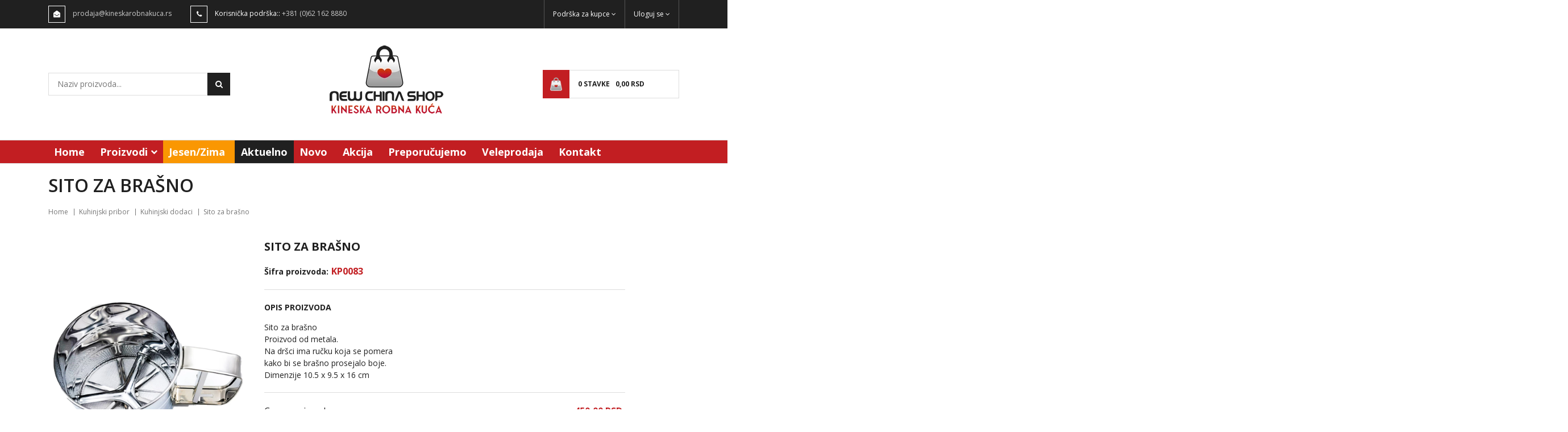

--- FILE ---
content_type: text/html; charset=UTF-8
request_url: https://www.kineskarobnakuca.rs/sr/proizvod/sito-za-brasno
body_size: 10130
content:
<!DOCTYPE html>
<html lang="sr">
<head>
    <meta http-equiv="content-type" content="text/html; charset=utf-8">
    <meta name="viewport" content="width=device-width, initial-scale= 1.0, user-scalable=no">

    <!-- page title -->
    <title>
                    Sito za brašno,  | Kineska Robna Kuća            </title>

    <!-- page description -->
    <meta name="description" content="Sito za brašno Proizvod od metala. Na dršci ima ručku koja se pomera kako bi se brašno prosejalo boje. Dimenzije 10.5 x 9.5 x 16 cm,  | Kineska Robna Kuća">

    <!-- open graph related tags -->
            <meta property="og:title" content="Sito za brašno,  | Kineska Robna Kuća">
    
            <meta property="og:description" content="Sito za brašno Proizvod od metala. Na dršci ima ručku koja se pomera kako bi se brašno prosejalo boje. Dimenzije 10.5 x 9.5 x 16 cm,  | Kineska Robna Kuća">
    
            <meta property="og:image" content="https://www.kineskarobnakuca.rs/uploads/store/products/images/sito-za-brasno-622628222b5cf.webp">
    
            <meta property="og:url" content="https://www.kineskarobnakuca.rs/sr/proizvod/sito-za-brasno">
    
<!--    <meta name="keywords" content="--><!--">-->
    <meta name="copyright" content="nbgteam">
    <meta name="Robots" content="index, follow">

    
    <link href='https://fonts.googleapis.com/css?family=Open+Sans:300,400,600,700' rel='stylesheet' type='text/css'>

    <!-- CSS FILES -->
    <link href="https://www.kineskarobnakuca.rs/assets/css/style.css" rel="stylesheet">

    <!--FAVICON SETTINGS-->
    <link rel="shortcut icon" href="https://www.kineskarobnakuca.rs/favicon.ico?v=1768850159" type="image/x-icon"  media="all">
    <link rel="alternate" type="application/rss+xml" title="RSS" href="https://www.kineskarobnakuca.rs/pages/rss/sr">

    <link rel="stylesheet" href="https://cdnjs.cloudflare.com/ajax/libs/OwlCarousel2/2.3.4/assets/owl.carousel.min.css" integrity="sha512-tS3S5qG0BlhnQROyJXvNjeEM4UpMXHrQfTGmbQ1gKmelCxlSEBUaxhRBj/EFTzpbP4RVSrpEikbmdJobCvhE3g==" crossorigin="anonymous" />
    <link rel="stylesheet" href="https://cdnjs.cloudflare.com/ajax/libs/OwlCarousel2/2.3.4/assets/owl.theme.default.min.css" integrity="sha512-sMXtMNL1zRzolHYKEujM2AqCLUR9F2C4/05cdbxjjLSRvMQIciEPCQZo++nk7go3BtSuK9kfa/s+a4f4i5pLkw==" crossorigin="anonymous" />

    <!-- custom header (from settings) -->
    <!-- Google Tag Manager -->
<script>(function(w,d,s,l,i){w[l]=w[l]||[];w[l].push({'gtm.start':
new Date().getTime(),event:'gtm.js'});var f=d.getElementsByTagName(s)[0],
j=d.createElement(s),dl=l!='dataLayer'?'&l='+l:'';j.async=true;j.src=
'https://www.googletagmanager.com/gtm.js?id='+i+dl;f.parentNode.insertBefore(j,f);
})(window,document,'script','dataLayer','GTM-5RWWG97');</script>
<!-- End Google Tag Manager -->

<!-- Global site tag (gtag.js) - Google Analytics -->
<script async src="https://www.googletagmanager.com/gtag/js?id=G-7TRMSZT00W"></script>
<script>
  window.dataLayer = window.dataLayer || [];
  function gtag(){dataLayer.push(arguments);}
  gtag('js', new Date());

  gtag('config', 'G-7TRMSZT00W');
</script>

<!-- Facebook verification code -->
<meta name="facebook-domain-verification" content="qs2mymigwqle62k67nm08kt4j4916r" />

<!-- Meta Pixel Code -->
<script>
!function(f,b,e,v,n,t,s)
{if(f.fbq)return;n=f.fbq=function(){n.callMethod?
n.callMethod.apply(n,arguments):n.queue.push(arguments)};
if(!f._fbq)f._fbq=n;n.push=n;n.loaded=!0;n.version='2.0';
n.queue=[];t=b.createElement(e);t.async=!0;
t.src=v;s=b.getElementsByTagName(e)[0];
s.parentNode.insertBefore(t,s)}(window, document,'script',
'https://connect.facebook.net/en_US/fbevents.js');
fbq('init', '1236088036936438');
fbq('track', 'PageView');
</script>
<noscript><img height="1" width="1" style="display:none"
src="https://www.facebook.com/tr?id=1236088036936438&ev=PageView&noscript=1"
/></noscript>
<!-- End Meta Pixel Code -->
</head>

<body>

<!--popup modal-->
<!-- zakomentarisati kada se iskljucuje popup samo-->


<div class="remodal-bg"> <!--closed in footer-->

<header id="header">
    <!--top section in header-->
    <section class="top">
        <div class="container">
            <!--left part (shop contact)-->
            <div class="contact">
                <div id="b-header-email"></div>
                <div id="b-header-phone"></div>
            </div>

            <!--right part (options: lang, account)-->
            <div class="options">
                <!-- <div class="languages c-drop-holder" data-drop="holder">
    <a class="c-drop-trigger" data-drop="trigger">
        Jezik [sr]         <span class="fa fa-angle-down"></span>
    </a>
    <div class="c-drop-content" data-drop="content">
        <div class="content-holder">
            <ul class="languages">
                                                        <li><a href="https://www.kineskarobnakuca.rs/sr/proizvod/sito-za-brasno">Srpski</a></li>
                            </ul>
        </div>
    </div>
</div>
 -->
                <div class="support c-drop-holder" data-drop="holder">
                    <a class="c-drop-trigger" data-drop="trigger">
                        Podrška za kupce
                        <span class="fa fa-angle-down"></span>
                    </a>

                    <div class="c-drop-content" data-drop="content">
                        <div class="content-holder">
                            <ul id="n-footer-links2"></ul>
                            <ul>
                                <li>
                                    <a href="https://www.kineskarobnakuca.rs/sr/blog">
                                    Blog</a>
                                </li>
                            </ul>
                        </div>
                    </div>
                </div>
                <div class="account c-drop-holder" data-drop="holder">
    <a class="c-drop-trigger" data-drop="trigger">
                    Uloguj se        
        <span class="fa fa-angle-down"></span>
    </a>

    <div class="c-drop-content" data-drop="content">
        <div class="content-holder">
                            <!--user log in-->
                <p class="heading">Uloguj se</p>
                <div class="login-form-holder">
                    <form action="#" method="POST" class="user-login-form">
                        <div class="notification"></div>

                        <div class="input-holder">
                            <span class="fa fa-user"></span>

                            <input class="c-input"
                                   type="text"
                                   id="email-login"
                                   name="email"
                                   placeholder="Email"
                                   data-message-required="Niste uneli email"
                                   data-message-incorrect="Uneti email nije ispravan!">
                        </div>

                        <div class="input-holder">
                            <span class="fa fa-lock"></span>
                            <input class="c-input" type="password"
                                   id="password_login"
                                   name="password"
                                   placeholder="Šifra"
                                   data-message-required="Niste uneli šifru.">
                        </div>

                        <div class="row">
                            <div class="col-xs-7">
                                <a href="#"
                                   class="forgotten-password"
                                   data-slide-trigger="forgotten-password">
                                    Zaboravili ste šifru?                                </a>

                                <a href="https://www.kineskarobnakuca.rs/sr/registracija"
                                   class="register-link">
                                    Novi član? Registrujte se                                </a>
                            </div>
                            <div class="col-xs-5">
                                <button class="btn-t1 ghost xs-block fl-right margin" type="submit">Uloguj se</button>
                            </div>
                        </div>
                    </form>

                    <div id="forgot_pass" data-slide-content="forgotten-password" style="display: none;">
                        <form class="reset-password-form" action="#">
                            <div class="notification"></div>

                            <div class="input-holder">
                                <span class="fa fa-user"></span>
                                <input class="c-input"
                                       type="text"
                                       name="email"
                                       placeholder="Email"
                                       data-message-required="Niste uneli email"
                                       data-message-incorrect="Uneti email nije ispravan!">
                            </div>

                            <button type="submit" class="btn-t1 ghost xs-block fl-right margin">
                                Resetuj šifru                            </button>
                        </form>
                    </div>
                </div>
                    </div>
    </div>
</div>            </div>
        </div>
    </section>

    <section class="main">
        <div class="container mobile-padding">

            <div class="c-flex">

                

                <!--center part (search)-->
                <div class="search">
                    <form action="https://www.kineskarobnakuca.rs/sr/pretraga"
                          method="GET"
                          autocomplete="off">
                        <input type="text"
                               name="phrase"
                               class="autocomplete-input"
                               data-lang="sr"
                               placeholder="Naziv proizvoda..."
                               value="">
                        <button type="submit" class="btn-t1"><span class="fa fa-search"></span></button>
                    </form>
                </div>

                <!--left part (logo)-->
                <div class="logo">
                    <a href="https://www.kineskarobnakuca.rs/sr">
                        <p>
	<a href="https://www.kineskarobnakuca.rs/sr"><img alt="Kineska Robna Kuća" height="120" src="https://www.kineskarobnakuca.rs/uploads/useruploads/Photos/Logo-KineskaRobnaKuca.webp" width="200" /></a></p>
                    </a>
                </div>

                <!--right part (shop cart)-->
                <div class="shop-cart">
                    <div class="c-drop-holder" data-drop="holder" id="shop-cart">
    <div class="cart-preview c-drop-trigger" data-drop="trigger">
        <div class="icon btn-t1 red"><img class="cartimg" src="https://www.kineskarobnakuca.rs/assets/images/shop-icon.png" alt="cart"></span>
        </div>
        <div class="data">
            <span class="items-qty">0 <span>Stavke</span></span>
            <span class="total-price">0,<span class="price_decimal">00</span> <span class="price_currency">RSD</span></span>
        </div>
    </div>


    <div class="c-drop-content shop-cart-products" data-drop="content">
                    <div class="empty-cart"><span>Vaša korpa je prazna</span></div>
            </div> <!-- #shop_cart -->
</div>                </div>
            </div>
        </div>


        <!--navigation-->
        <div class="navigation">
            <div class="container">
                <div class="mobile-nav">
                    <div class="menu-block">
                        <a id="responsive-menu-button" href="#sidr-main">
                        <span></span>
                        <span></span>
                        <span></span>
                        <span></span>
                    </a>
                    </div>
                    <div class="responsive-block">
                        <div id="b-header-phone2"></div>
                    </div>
                    
                    <div class="fix-search">
                        <div class="search c-drop-holder" data-drop="holder">
                            <div class="search-preview c-drop-trigger" data-drop="trigger">
                                <div class="icon btn-t1 red">
                                    <span class="fa fa-search" aria-hidden="true"></span>
                                </div>
                            </div>

                            <div class="c-drop-content" data-drop="content">
                                <div class="content-holder">
                                    <form action="https://www.kineskarobnakuca.rs/sr/pretraga"
                                          method="GET"
                                          autocomplete="off">
                                        <input type="text"
                                               name="phrase"
                                               class="autocomplete-input"
                                               data-lang="sr"
                                               placeholder="Naziv proizvoda..."
                                               value="">
                                        <button type="submit" class="btn-t1 red"><span class="fa fa-search"></span></button>
                                    </form>
                                </div>
                            </div>
                        </div>
                    </div>

                    <div class="fix-user">
                        <div class="user c-drop-holder" data-drop="holder">
                            <a class="user-preview c-drop-trigger" data-drop="trigger">
                                <div class="icon btn-t1 red">
                                    <span class="fa fa-user" aria-hidden="true"></span>
                                </div>
                            </a>
                            <div class="c-drop-content" data-drop="content">
                                <div class="content-holder">
                                                                            <!--user log in-->
                                        <p class="heading">Uloguj se</p>
                                        <div class="login-form-holder">
                                            <form action="#" method="POST" class="user-login-form">
                                                <div class="notification"></div>

                                                <div class="input-holder">
                                                    <span class="fa fa-user"></span>

                                                    <input class="c-input"
                                                           type="text"
                                                           id="email-login"
                                                           name="email"
                                                           placeholder="Email"
                                                           data-message-required="Niste uneli email"
                                                           data-message-incorrect="Uneti email nije ispravan!">
                                                </div>

                                                <div class="input-holder">
                                                    <span class="fa fa-lock"></span>
                                                    <input class="c-input" type="password"
                                                           id="password_login"
                                                           name="password"
                                                           placeholder="Šifra"
                                                           data-message-required="Niste uneli šifru.">
                                                </div>

                                                <div class="row">
                                                    <div class="col-xs-7">
                                                        <a href="#"
                                                           class="forgotten-password"
                                                           data-slide-trigger="forgotten-password">
                                                            Zaboravili ste šifru?                                                        </a>

                                                        <a href="https://www.kineskarobnakuca.rs/sr/registracija"
                                                           class="register-link">
                                                            Novi član? Registrujte se                                                        </a>
                                                    </div>
                                                    <div class="col-xs-5">
                                                        <button class="btn-t1 ghost xs-block fl-right margin" type="submit">Uloguj se</button>
                                                    </div>
                                                </div>
                                            </form>

                                            <div id="forgot_pass" data-slide-content="forgotten-password" style="display: none;">
                                                <form class="reset-password-form" action="#">
                                                    <div class="notification"></div>

                                                    <div class="input-holder">
                                                        <span class="fa fa-user"></span>
                                                        <input class="c-input"
                                                               type="text"
                                                               name="email"
                                                               placeholder="Email"
                                                               data-message-required="Niste uneli email"
                                                               data-message-incorrect="Uneti email nije ispravan!">
                                                    </div>

                                                    <button type="submit" class="btn-t1 ghost xs-block fl-right margin">
                                                        Resetuj šifru                                                    </button>
                                                </form>
                                            </div>
                                        </div>
                                                                    </div>
                            </div>
                        </div>
                    </div>
                </div>

                <nav id="navigation">
                    <ul>
                        <li>
                            <a href="https://www.kineskarobnakuca.rs/sr">Home</a>
                        </li>

                        <li id="products">
                            <a href="https://www.kineskarobnakuca.rs/sr/svi-proizvodi/1">Proizvodi</a>
                            <span class="submenu-trigger"></span>
                            <ul id="n-categories-holder"></ul>
                        </li>

                        <!-- <li class="yellow-bg">
                            <a href="">
                                                            </a>
                        </li> -->

                        <li class="yellow-bg">
                            <a href="https://www.kineskarobnakuca.rs/sr/jesen-zima">
                                                                Jesen/Zima                            </a>
                        </li>

                        <li>
                            <a class="actual" href="https://www.kineskarobnakuca.rs/sr/proizvodi/aktuelno">
                                Aktuelno                            </a>
                        </li>

                        <li>
                            <a href="https://www.kineskarobnakuca.rs/sr/novi-proizvodi">
                                Novo                            </a>
                        </li>

                        <li>
                            <a href="https://www.kineskarobnakuca.rs/sr/akcijski-proizvodi">
                                Akcija                            </a>
                        </li>

                        <li>
                            <a href="https://www.kineskarobnakuca.rs/sr/preporuceni-proizvodi">
                                Preporučujemo                            </a>
                        </li>

                        <!--<li>
                            <a href=""></a>
                        </li>-->

                        <li class="mobile-display"> 
                            <a href="https://www.kineskarobnakuca.rs/sr/blog">
                                Blog</a>
                        </li>

                        <li class="mobile-display">
                            <a href="#">Podrška za kupce</a>
                            <span class="submenu-trigger"></span>
                            <ul id="n-footer-links4"></ul>
                        </li>

                        <li>
                            <a href="https://www.kineskarobnakuca.rs/sr/veleprodaja">
                                Veleprodaja                            </a>
                        </li>


                        <!-- <li>
                            <a href="https://www.kineskarobnakuca.rs/sr/akcijski-proizvodi">
                                Akcija                            </a>
                        </li> -->
                        <!-- <li>
                            <a href="https://www.kineskarobnakuca.rs/sr/cesto-postavljana-pitanja">
                                Često postavljena pitanja                            </a>
                        </li> -->

                         <li>
                            <a href="https://www.kineskarobnakuca.rs/sr/kontakt">
                                Kontakt                            </a>
                        </li>
                    </ul>
                </nav>
            </div>
        </div>
    </section>
</header>
<section class="product-page">
    <div class="container page-title-holder">
        <div class="page-title">
            <h1>Sito za brašno</h1>
        </div>
    </div>

            <section class="breadcrumbs">
            <div class="container">
                <ul>
                                            <li>
                                                            <a href="https://www.kineskarobnakuca.rs/sr">
                                
                                Home
                                                                </a>
                                                    </li>
                                            <li>
                                                            <a href="https://www.kineskarobnakuca.rs/sr/proizvodi/kuhinjski-pribor">
                                
                                Kuhinjski pribor
                                                                </a>
                                                    </li>
                                            <li>
                                                            <a href="https://www.kineskarobnakuca.rs/sr/proizvodi/kuhinjski-dodaci">
                                
                                Kuhinjski dodaci
                                                                </a>
                                                    </li>
                                            <li>
                            
                                Sito za brašno
                                                        </li>
                                    </ul>
            </div>
        </section>
    
    <div>
        <section class="product-details" data-product="holder">
            <div class="container">
                <div class="row">
                    <!--product gallery (glasscase)-->
                    <div class="col-xs-12 col-md-7 col-lg-4">
                        <ul id="glasscase" class="product-gallery gc-start">
                                                                                                <li>
                                        <img src="https://www.kineskarobnakuca.rs/uploads/store/products/images/sito-za-brasno-622628222b5cf.webp"
                                             data-product="img"
                                             alt="Sito za brašno">
                                    </li>
                                                                    <li>
                                        <img src="https://www.kineskarobnakuca.rs/uploads/store/products/images/sito-za-brasno-622628220887f.webp"
                                             data-product="img"
                                             alt="Sito za brašno">
                                    </li>
                                                                    <li>
                                        <img src="https://www.kineskarobnakuca.rs/uploads/store/products/images/sito-za-brasno-62262821d6cc9.webp"
                                             data-product="img"
                                             alt="Sito za brašno">
                                    </li>
                                                                                    </ul>
                    </div>

                    <!--best sellers-->
                    <div class="col-xs-12 col-md-5 col-lg-5">
                        <section class="best-sellers">

                                                    </section>
                    </div>

                    <!--about product and product options-->
                    <div class="col-xs-12 col-lg-7">
                        <div class="product-options">
                            <div class="product-header">
                                <h2 class="product-name">Sito za brašno</h2>
                                                                    <div class="price-block">
                                    Šifra proizvoda:<span class="price"> KP0083</span>
                                    </div>
                                                                                                <div class="description">
                                    <span class="block-title">Opis proizvoda</span>
                                    <p><p>
	Sito za brašno</p>
<p>
	Proizvod od metala.</p>
<p>
	Na dršci ima ručku koja se pomera</p>
<p>
	kako bi se brašno prosejalo boje.</p>
<p>
	Dimenzije 10.5 x 9.5 x 16 cm</p>
</p>
                                </div>
                                <div class="price-block">
                                    <div class="row manage-single-price">
                                        <div class="col-lg-3 price-single">
                                            Cena proizvoda:
                                        </div>
                                        <div class="col-lg-9 price-single-product">
                                                                                                                            <span class="price main_price" data-main_price="450.00"
                                                data-curent_price="450.00">
                                                450,<span class="price_decimal">00</span> <span class="price_currency">RSD</span>                                            </span>
                                                                                                                <div class="action-text">
                                                                            </div>
                                        </div>
                                    </div>
                                </div>
                            </div>
                            <!-- add to cart form -->
                            <form action="#" method="POST" autocomplete="off" class="add-to-cart-form">
                                <input type="hidden" name="product_id" value="183">
                                <input type="hidden" name="lang" value="sr">

                                <div class="product-cart">
                                                                        
                                                                            <!--product counter-->
                                        <div class="counter-holder">
                                            <div class="product-counter">
                                                <input id="amount-product-page"
                                                       class="amount_product_page"
                                                       type="text"
                                                       name="amount" value="1"
                                                       readonly="readonly">
                                                <div class="product-counter-trigger addQuantity"
                                                     data-counter-step="1"
                                                     data-counter-type="add"
                                                     data-counter-field=".amount_product_page">
                                                    +
                                                </div>
                                                <div class="product-counter-trigger minusQuantity"
                                                     data-counter-step="1"
                                                     data-counter-type="minus"
                                                     data-counter-field=".amount_product_page">
                                                    -
                                                </div>
                                            </div>
                                            <!-- <button type="submit" class="large-button">
                                                <span class="fa fa-shopping-basket"></span>&nbsp;
                                                Ubaci u korpu                                            </button> -->
                                        </div>
                                    
                                    <!--add to favorites and email to friend-->
                                    <div class="product-links-holder clearfix">
                                    </div>
                                </div>
                            </form>
                            <!-- / add to cart form closing -->

                            <div class="product-footer">
                                        <div class="wish-product">
                                        <ul class="product-links">
                                            <li>
                                                <a href=""
                                                   class="add-to-wishlist"
                                                   data-id="183"
                                                   data-lang="sr">
                                                    <span aria-hidden="true"
                                                          class="fa fa-heart-o"></span>
                                                    Ubaci u listu želja                                                </a>
                                            </li>
                                        </ul>
                                        </div>
                                <!--social links-->
                                <div class="social-links-holder soc">
                                    <!-- <span class="block-title">Podeli ovaj proizvod</span> -->

                                    <!--social links-->
                                    <ul class="social-links">
                                        <li><a href="https://www.facebook.com/sharer/sharer.php?u=https%3A%2F%2Fwww.kineskarobnakuca.rs%2Fsr%2Fproizvod%2Fsito-za-brasno" title="Share on Facebook" target="_blank" onclick="window.open('https://www.facebook.com/sharer/sharer.php?u=' + encodeURIComponent(document.URL) + '&t=' + encodeURIComponent(document.URL)); return false;"><span class="fa fa-facebook"></span></a></li>
                                        <li><a href="https://twitter.com/intent/tweet?source=https%3A%2F%2Fwww.kineskarobnakuca.rs%2Fsr%2Fproizvod%2Fsito-za-brasno" target="_blank" title="Tweet" onclick="window.open('https://twitter.com/intent/tweet?text=' + encodeURIComponent(document.title) + ':%20' + encodeURIComponent(document.URL)); return false;"><span class="fa fa-twitter"></span></a></li>
                                        <li><a href="http://pinterest.com/pin/create/button/?url=https%3A%2F%2Fwww.kineskarobnakuca.rs%2Fsr%2Fproizvod%2Fsito-za-brasno&description=" target="_blank" title="Pin it" onclick="window.open('http://pinterest.com/pin/create/button/?url=' + encodeURIComponent(document.URL) + '&description=' + encodeURIComponent(document.title)); return false;"><span class="fa fa-linkedin"></span></a></li>
                                        <li><a href="http://pinterest.com/pin/create/button/?url=https%3A%2F%2Fwww.kineskarobnakuca.rs%2Fsr%2Fproizvod%2Fsito-za-brasno&description=" target="_blank" title="Pin it" onclick="window.open('http://pinterest.com/pin/create/button/?url=' + encodeURIComponent(document.URL) + '&description=' + encodeURIComponent(document.title)); return false;"><span class="fa fa-pinterest-p"></span></a></li>
                                        <li><a href="http://pinterest.com/pin/create/button/?url=https%3A%2F%2Fwww.kineskarobnakuca.rs%2Fsr%2Fproizvod%2Fsito-za-brasno&description=" target="_blank" title="Pin it" onclick="window.open('http://pinterest.com/pin/create/button/?url=' + encodeURIComponent(document.URL) + '&description=' + encodeURIComponent(document.title)); return false;"><span class="fa fa-envelope"></span></a></li>
                                    </ul>
                                </div>

                            </div>

                        </div>
                    </div>
                </div>
            </div>
        </section>


       
                    <!--Products slider-->
            <section class="products-slider-section">
    <div class="container">
        <h2 class="section-title-t1"><span>Pogledajte i...</span></h2>
                <p class="section-subtitle-t1"></p>

        <div class="products-slider c-slider">
                        <div class="c-slide-pos">
            <div class="product-preview-item" data-product="holder">
                <div class="image-block">
                                            <div class="images-holder two-images">
                            <div>
                                <div class="image-wrapper ratio_3-4">
                                    <a href="https://www.kineskarobnakuca.rs/sr/proizvod/viljuska-mikaqi-61">
                                        <img class="b-lazy"
                                             src=[data-uri]
                                             data-product="img"
                                             data-src="https://www.kineskarobnakuca.rs/uploads/store/products/thumbnails/tmb-viljuska-mikaqi-61-60df7cbc595a9.webp"
                                             alt="alt-text">
                                    </a>
                                </div>
                            </div>

                            <div>
                                <div class="image-wrapper ratio_3-4">
                                    <a href="https://www.kineskarobnakuca.rs/sr/proizvod/viljuska-mikaqi-61">
                                        <img class="b-lazy"
                                             src=[data-uri]
                                             data-product="img"
                                             data-src="https://www.kineskarobnakuca.rs/uploads/store/products/thumbnails/tmb-viljuska-mikaqi-61-60df7cbc1b55f.webp"
                                             alt="alt-text">
                                    </a>
                                </div>
                            </div>
                        </div>
                    
                    <div class="badges-block">
                        
                        
                                            </div>

                    <div class="options-block">
                        <ul>
                            <li>
                                <a href="#" class="fa fa-shopping-basket expand"
                                   data-id="447"
                                   data-lang="sr">
                                </a>
                                <span class="c-tooltip">Ubaci u korpu</span>
                                <span class="list-c-tooltip">Ubaci u korpu</span>
                            </li>

                            <li>
                                                                    <a href="#"
                                       class="fa fa-heart-o add-to-wishlist"
                                       data-id="447"
                                       data-lang="sr">
                                    </a>
                                    <span class="c-tooltip">Ubaci u listu želja</span>
                                                            </li>
                        </ul>
                    </div>
                </div>

                <div class="text-block">
                    <h3>
                        <a href="https://www.kineskarobnakuca.rs/sr/proizvod/viljuska-mikaqi-61">
                            Viljuška Mikaqi 6/1                        </a>
                    </h3>

                    <div class="price-block">
                        <div class="price-position-helper">
                                                                                                <span class="price">399,<span class="price_decimal">00</span> <span class="price_currency">RSD</span></span>
                                                                                    </div>
                    </div>

                    <div class="description">
                        <p>
	Viljuška Mikaqi 6/1</p>
<p>
	Dužina 19 cm</p>
<p>
	Komplet sadrži 6 viljušaka.</p>
<p>
	Viljuške su od metala.</p>
                    </div>
                </div>
            </div>
        </div>
            <div class="c-slide-pos">
            <div class="product-preview-item" data-product="holder">
                <div class="image-block">
                                            <div class="images-holder">
                            <div>
                                <div class="image-wrapper ratio_3-4">
                                    <a href="https://www.kineskarobnakuca.rs/sr/proizvod/noz-ying-guns-uski">
                                        <img class="b-lazy"
                                             src=[data-uri]
                                             data-product="img"
                                             data-src="https://www.kineskarobnakuca.rs/uploads/store/products/thumbnails/tmb-noz-ying-guns-uski-6144770b8c66b.webp"
                                             alt="Nož ying guns uski ">
                                    </a>
                                </div>
                            </div>
                        </div>
                    
                    <div class="badges-block">
                        
                        
                                            </div>

                    <div class="options-block">
                        <ul>
                            <li>
                                <a href="#" class="fa fa-shopping-basket expand"
                                   data-id="818"
                                   data-lang="sr">
                                </a>
                                <span class="c-tooltip">Ubaci u korpu</span>
                                <span class="list-c-tooltip">Ubaci u korpu</span>
                            </li>

                            <li>
                                                                    <a href="#"
                                       class="fa fa-heart-o add-to-wishlist"
                                       data-id="818"
                                       data-lang="sr">
                                    </a>
                                    <span class="c-tooltip">Ubaci u listu želja</span>
                                                            </li>
                        </ul>
                    </div>
                </div>

                <div class="text-block">
                    <h3>
                        <a href="https://www.kineskarobnakuca.rs/sr/proizvod/noz-ying-guns-uski">
                            Nož ying guns uski                         </a>
                    </h3>

                    <div class="price-block">
                        <div class="price-position-helper">
                                                                                                <span class="price">149,<span class="price_decimal">00</span> <span class="price_currency">RSD</span></span>
                                                                                    </div>
                    </div>

                    <div class="description">
                        <p>
	Nož ying guns uski</p>
<p>
	Klasičan kuhinjski nož</p>
<p>
	sa drvenom drškom</p>
<p>
	Dužina 16 cm</p>
                    </div>
                </div>
            </div>
        </div>
            <div class="c-slide-pos">
            <div class="product-preview-item" data-product="holder">
                <div class="image-block">
                                            <div class="images-holder two-images">
                            <div>
                                <div class="image-wrapper ratio_3-4">
                                    <a href="https://www.kineskarobnakuca.rs/sr/proizvod/ljustilica-aes-rg">
                                        <img class="b-lazy"
                                             src=[data-uri]
                                             data-product="img"
                                             data-src="https://www.kineskarobnakuca.rs/uploads/store/products/thumbnails/tmb-ljustilica-aes-rg-6114f60c4b5c0.webp"
                                             alt="alt-text">
                                    </a>
                                </div>
                            </div>

                            <div>
                                <div class="image-wrapper ratio_3-4">
                                    <a href="https://www.kineskarobnakuca.rs/sr/proizvod/ljustilica-aes-rg">
                                        <img class="b-lazy"
                                             src=[data-uri]
                                             data-product="img"
                                             data-src="https://www.kineskarobnakuca.rs/uploads/store/products/thumbnails/tmb-ljustilica-aes-rg-6114f60c04101.webp"
                                             alt="alt-text">
                                    </a>
                                </div>
                            </div>
                        </div>
                    
                    <div class="badges-block">
                        
                        
                                            </div>

                    <div class="options-block">
                        <ul>
                            <li>
                                <a href="#" class="fa fa-shopping-basket expand"
                                   data-id="436"
                                   data-lang="sr">
                                </a>
                                <span class="c-tooltip">Ubaci u korpu</span>
                                <span class="list-c-tooltip">Ubaci u korpu</span>
                            </li>

                            <li>
                                                                    <a href="#"
                                       class="fa fa-heart-o add-to-wishlist"
                                       data-id="436"
                                       data-lang="sr">
                                    </a>
                                    <span class="c-tooltip">Ubaci u listu želja</span>
                                                            </li>
                        </ul>
                    </div>
                </div>

                <div class="text-block">
                    <h3>
                        <a href="https://www.kineskarobnakuca.rs/sr/proizvod/ljustilica-aes-rg">
                            Ljuštilica AES RG                        </a>
                    </h3>

                    <div class="price-block">
                        <div class="price-position-helper">
                                                                                                <span class="price">150,<span class="price_decimal">00</span> <span class="price_currency">RSD</span></span>
                                                                                    </div>
                    </div>

                    <div class="description">
                        <p>
	Ljuštilica AES RG</p>
<p>
	Dužina 16 x 9 cm</p>
                    </div>
                </div>
            </div>
        </div>
            <div class="c-slide-pos">
            <div class="product-preview-item" data-product="holder">
                <div class="image-block">
                                            <div class="images-holder two-images">
                            <div>
                                <div class="image-wrapper ratio_3-4">
                                    <a href="https://www.kineskarobnakuca.rs/sr/proizvod/rende-tetra">
                                        <img class="b-lazy"
                                             src=[data-uri]
                                             data-product="img"
                                             data-src="https://www.kineskarobnakuca.rs/uploads/store/products/thumbnails/tmb-rende-tetra-6115131da813f.webp"
                                             alt="alt-text">
                                    </a>
                                </div>
                            </div>

                            <div>
                                <div class="image-wrapper ratio_3-4">
                                    <a href="https://www.kineskarobnakuca.rs/sr/proizvod/rende-tetra">
                                        <img class="b-lazy"
                                             src=[data-uri]
                                             data-product="img"
                                             data-src="https://www.kineskarobnakuca.rs/uploads/store/products/thumbnails/tmb-rende-tetra-6115131d67395.webp"
                                             alt="alt-text">
                                    </a>
                                </div>
                            </div>
                        </div>
                    
                    <div class="badges-block">
                        
                        
                                            </div>

                    <div class="options-block">
                        <ul>
                            <li>
                                <a href="#" class="fa fa-shopping-basket expand"
                                   data-id="456"
                                   data-lang="sr">
                                </a>
                                <span class="c-tooltip">Ubaci u korpu</span>
                                <span class="list-c-tooltip">Ubaci u korpu</span>
                            </li>

                            <li>
                                                                    <a href="#"
                                       class="fa fa-heart-o add-to-wishlist"
                                       data-id="456"
                                       data-lang="sr">
                                    </a>
                                    <span class="c-tooltip">Ubaci u listu želja</span>
                                                            </li>
                        </ul>
                    </div>
                </div>

                <div class="text-block">
                    <h3>
                        <a href="https://www.kineskarobnakuca.rs/sr/proizvod/rende-tetra">
                            Rende Tetra                        </a>
                    </h3>

                    <div class="price-block">
                        <div class="price-position-helper">
                                                                                                <span class="price">120,<span class="price_decimal">00</span> <span class="price_currency">RSD</span></span>
                                                                                    </div>
                    </div>

                    <div class="description">
                        <p>
	Rende Tetra</p>
<p>
	Visina 17 cm</p>
<p>
	Dostupne boje:</p>
<p>
	crvena i plava.</p>
                    </div>
                </div>
            </div>
        </div>
            <div class="c-slide-pos">
            <div class="product-preview-item" data-product="holder">
                <div class="image-block">
                                            <div class="images-holder two-images">
                            <div>
                                <div class="image-wrapper ratio_3-4">
                                    <a href="https://www.kineskarobnakuca.rs/sr/proizvod/silikonske-modle-2-1">
                                        <img class="b-lazy"
                                             src=[data-uri]
                                             data-product="img"
                                             data-src="https://www.kineskarobnakuca.rs/uploads/store/products/thumbnails/tmb-silikonske-modle-2-1-6478a6804c5aa.webp"
                                             alt="alt-text">
                                    </a>
                                </div>
                            </div>

                            <div>
                                <div class="image-wrapper ratio_3-4">
                                    <a href="https://www.kineskarobnakuca.rs/sr/proizvod/silikonske-modle-2-1">
                                        <img class="b-lazy"
                                             src=[data-uri]
                                             data-product="img"
                                             data-src="https://www.kineskarobnakuca.rs/uploads/store/products/thumbnails/tmb-silikonske-modle-2-1-6478a6801b25f.webp"
                                             alt="alt-text">
                                    </a>
                                </div>
                            </div>
                        </div>
                    
                    <div class="badges-block">
                        
                        
                                            </div>

                    <div class="options-block">
                        <ul>
                            <li>
                                <a href="#" class="fa fa-shopping-basket expand"
                                   data-id="2909"
                                   data-lang="sr">
                                </a>
                                <span class="c-tooltip">Ubaci u korpu</span>
                                <span class="list-c-tooltip">Ubaci u korpu</span>
                            </li>

                            <li>
                                                                    <a href="#"
                                       class="fa fa-heart-o add-to-wishlist"
                                       data-id="2909"
                                       data-lang="sr">
                                    </a>
                                    <span class="c-tooltip">Ubaci u listu želja</span>
                                                            </li>
                        </ul>
                    </div>
                </div>

                <div class="text-block">
                    <h3>
                        <a href="https://www.kineskarobnakuca.rs/sr/proizvod/silikonske-modle-2-1">
                            Silikonske modle 2                        </a>
                    </h3>

                    <div class="price-block">
                        <div class="price-position-helper">
                                                                                                <span class="price">250,<span class="price_decimal">00</span> <span class="price_currency">RSD</span></span>
                                                                                    </div>
                    </div>

                    <div class="description">
                        <p>
	SILIKONSKE MODLE 2</p>
<div>
	Dostupno u roze, ljubičastoj, plavoj, braon i mint boji.</div>
<div>
	Dimenzije 27 x 17 cm</div>
                    </div>
                </div>
            </div>
        </div>
            <div class="c-slide-pos">
            <div class="product-preview-item" data-product="holder">
                <div class="image-block">
                                            <div class="images-holder">
                            <div>
                                <div class="image-wrapper ratio_3-4">
                                    <a href="https://www.kineskarobnakuca.rs/sr/proizvod/pecat-za-ukrasavanje-15">
                                        <img class="b-lazy"
                                             src=[data-uri]
                                             data-product="img"
                                             data-src="https://www.kineskarobnakuca.rs/uploads/store/products/thumbnails/tmb-pecat-za-ukrasavanje-15-63a7227536dfc.webp"
                                             alt="Pečat za ukrašavanje 15">
                                    </a>
                                </div>
                            </div>
                        </div>
                    
                    <div class="badges-block">
                        
                        
                                            </div>

                    <div class="options-block">
                        <ul>
                            <li>
                                <a href="#" class="fa fa-shopping-basket expand"
                                   data-id="2626"
                                   data-lang="sr">
                                </a>
                                <span class="c-tooltip">Ubaci u korpu</span>
                                <span class="list-c-tooltip">Ubaci u korpu</span>
                            </li>

                            <li>
                                                                    <a href="#"
                                       class="fa fa-heart-o add-to-wishlist"
                                       data-id="2626"
                                       data-lang="sr">
                                    </a>
                                    <span class="c-tooltip">Ubaci u listu želja</span>
                                                            </li>
                        </ul>
                    </div>
                </div>

                <div class="text-block">
                    <h3>
                        <a href="https://www.kineskarobnakuca.rs/sr/proizvod/pecat-za-ukrasavanje-15">
                            Pečat za ukrašavanje 15                        </a>
                    </h3>

                    <div class="price-block">
                        <div class="price-position-helper">
                                                                                                <span class="price">200,<span class="price_decimal">00</span> <span class="price_currency">RSD</span></span>
                                                                                    </div>
                    </div>

                    <div class="description">
                        <p>
	PEČAT ZA UKRAŠAVANJE 15</p>
<div>
	Silikonski pečat za ukrašavanje torti i kolača dostupan u roze boji.</div>
<div>
	Pečat služi za pravljenje ukrasa od čokolade u obliku listova.</div>
<div>
	3 veličine.</div>
<div>
	Dimenzije: 16 x 10 cm</div>
                    </div>
                </div>
            </div>
        </div>
            <div class="c-slide-pos">
            <div class="product-preview-item" data-product="holder">
                <div class="image-block">
                                            <div class="images-holder two-images">
                            <div>
                                <div class="image-wrapper ratio_3-4">
                                    <a href="https://www.kineskarobnakuca.rs/sr/proizvod/set-za-dekoraciju-torti-dessert-cheef">
                                        <img class="b-lazy"
                                             src=[data-uri]
                                             data-product="img"
                                             data-src="https://www.kineskarobnakuca.rs/uploads/store/products/thumbnails/tmb-set-za-dekoraciju-torti-dessert-cheef-62a05f792cf69.webp"
                                             alt="alt-text">
                                    </a>
                                </div>
                            </div>

                            <div>
                                <div class="image-wrapper ratio_3-4">
                                    <a href="https://www.kineskarobnakuca.rs/sr/proizvod/set-za-dekoraciju-torti-dessert-cheef">
                                        <img class="b-lazy"
                                             src=[data-uri]
                                             data-product="img"
                                             data-src="https://www.kineskarobnakuca.rs/uploads/store/products/thumbnails/tmb-set-za-dekoraciju-torti-dessert-cheef-62a05f790ac90.webp"
                                             alt="alt-text">
                                    </a>
                                </div>
                            </div>
                        </div>
                    
                    <div class="badges-block">
                                                    <span class="badge new left">Novo</span>
                        
                        
                                            </div>

                    <div class="options-block">
                        <ul>
                            <li>
                                <a href="#" class="fa fa-shopping-basket expand"
                                   data-id="1952"
                                   data-lang="sr">
                                </a>
                                <span class="c-tooltip">Ubaci u korpu</span>
                                <span class="list-c-tooltip">Ubaci u korpu</span>
                            </li>

                            <li>
                                                                    <a href="#"
                                       class="fa fa-heart-o add-to-wishlist"
                                       data-id="1952"
                                       data-lang="sr">
                                    </a>
                                    <span class="c-tooltip">Ubaci u listu želja</span>
                                                            </li>
                        </ul>
                    </div>
                </div>

                <div class="text-block">
                    <h3>
                        <a href="https://www.kineskarobnakuca.rs/sr/proizvod/set-za-dekoraciju-torti-dessert-cheef">
                            SET ZA DEKORACIJU TORTI DESSERT CHEEF                        </a>
                    </h3>

                    <div class="price-block">
                        <div class="price-position-helper">
                                                                                                <span class="price">250,<span class="price_decimal">00</span> <span class="price_currency">RSD</span></span>
                                                                                    </div>
                    </div>

                    <div class="description">
                        <p>
	SET ZA DEKORACIJU TORTI DESSERT CHEEF</p>
<p>
	Set se sastoji iz deset delova.</p>
<p>
	Osnovni deo je tuba koja se puni šlagom ili filom.</p>
<p>
	Osim nje postoji 9 različitih dodataka od metala</p>
<p>
	koji se postavljaju na vrh tube.</p>
<p>
	Šlag koji se istiskuje imaće različite šare u odnosu</p>
<p>
	na kalup koji se postavi.</p>
                    </div>
                </div>
            </div>
        </div>
            <div class="c-slide-pos">
            <div class="product-preview-item" data-product="holder">
                <div class="image-block">
                                            <div class="images-holder two-images">
                            <div>
                                <div class="image-wrapper ratio_3-4">
                                    <a href="https://www.kineskarobnakuca.rs/sr/proizvod/kuhinjski-noz-neon">
                                        <img class="b-lazy"
                                             src=[data-uri]
                                             data-product="img"
                                             data-src="https://www.kineskarobnakuca.rs/uploads/store/products/thumbnails/tmb-kuhinjski-noz-neon-6114eb48b396a.webp"
                                             alt="alt-text">
                                    </a>
                                </div>
                            </div>

                            <div>
                                <div class="image-wrapper ratio_3-4">
                                    <a href="https://www.kineskarobnakuca.rs/sr/proizvod/kuhinjski-noz-neon">
                                        <img class="b-lazy"
                                             src=[data-uri]
                                             data-product="img"
                                             data-src="https://www.kineskarobnakuca.rs/uploads/store/products/thumbnails/tmb-kuhinjski-noz-neon-6114eb492ceb0.webp"
                                             alt="alt-text">
                                    </a>
                                </div>
                            </div>
                        </div>
                    
                    <div class="badges-block">
                        
                        
                                            </div>

                    <div class="options-block">
                        <ul>
                            <li>
                                <a href="#" class="fa fa-shopping-basket expand"
                                   data-id="415"
                                   data-lang="sr">
                                </a>
                                <span class="c-tooltip">Ubaci u korpu</span>
                                <span class="list-c-tooltip">Ubaci u korpu</span>
                            </li>

                            <li>
                                                                    <a href="#"
                                       class="fa fa-heart-o add-to-wishlist"
                                       data-id="415"
                                       data-lang="sr">
                                    </a>
                                    <span class="c-tooltip">Ubaci u listu želja</span>
                                                            </li>
                        </ul>
                    </div>
                </div>

                <div class="text-block">
                    <h3>
                        <a href="https://www.kineskarobnakuca.rs/sr/proizvod/kuhinjski-noz-neon">
                            Kuhinjski nož Neon                        </a>
                    </h3>

                    <div class="price-block">
                        <div class="price-position-helper">
                                                                                                <span class="price">99,<span class="price_decimal">00</span> <span class="price_currency">RSD</span></span>
                                                                                    </div>
                    </div>

                    <div class="description">
                        <p>
	Kuhinjski nož Neon</p>
<p>
	Nož se sastoji od metalnog sečiva u sivoj boji</p>
<p>
	i plastične ručke.</p>
<p>
	Dostupne boje su: ciklama, plava i narandžasta.</p>
<p>
	Nož ima plastični dodatak koji služi za zaštitu.</p>
<p>
	Dužina noža je 19 cm</p>
                    </div>
                </div>
            </div>
        </div>
            <div class="c-slide-pos">
            <div class="product-preview-item" data-product="holder">
                <div class="image-block">
                                            <div class="images-holder two-images">
                            <div>
                                <div class="image-wrapper ratio_3-4">
                                    <a href="https://www.kineskarobnakuca.rs/sr/proizvod/mikrofiber-krpa-za-prasinu-sa-drskom">
                                        <img class="b-lazy"
                                             src=[data-uri]
                                             data-product="img"
                                             data-src="https://www.kineskarobnakuca.rs/uploads/store/products/thumbnails/tmb-mikrofiber-krpa-za-prasinu-sa-drskom-614483ef5a413.webp"
                                             alt="alt-text">
                                    </a>
                                </div>
                            </div>

                            <div>
                                <div class="image-wrapper ratio_3-4">
                                    <a href="https://www.kineskarobnakuca.rs/sr/proizvod/mikrofiber-krpa-za-prasinu-sa-drskom">
                                        <img class="b-lazy"
                                             src=[data-uri]
                                             data-product="img"
                                             data-src="https://www.kineskarobnakuca.rs/uploads/store/products/thumbnails/tmb-mikrofiber-krpa-za-prasinu-sa-drskom-614483ef39178.webp"
                                             alt="alt-text">
                                    </a>
                                </div>
                            </div>
                        </div>
                    
                    <div class="badges-block">
                        
                        
                                            </div>

                    <div class="options-block">
                        <ul>
                            <li>
                                <a href="#" class="fa fa-shopping-basket expand"
                                   data-id="746"
                                   data-lang="sr">
                                </a>
                                <span class="c-tooltip">Ubaci u korpu</span>
                                <span class="list-c-tooltip">Ubaci u korpu</span>
                            </li>

                            <li>
                                                                    <a href="#"
                                       class="fa fa-heart-o add-to-wishlist"
                                       data-id="746"
                                       data-lang="sr">
                                    </a>
                                    <span class="c-tooltip">Ubaci u listu želja</span>
                                                            </li>
                        </ul>
                    </div>
                </div>

                <div class="text-block">
                    <h3>
                        <a href="https://www.kineskarobnakuca.rs/sr/proizvod/mikrofiber-krpa-za-prasinu-sa-drskom">
                            Mikrofiber krpa za prašinu sa drškom                        </a>
                    </h3>

                    <div class="price-block">
                        <div class="price-position-helper">
                                                                                                <span class="price">400,<span class="price_decimal">00</span> <span class="price_currency">RSD</span></span>
                                                                                    </div>
                    </div>

                    <div class="description">
                        <p>
	Mikrofiber krpa za prašinu sa produživom drškom.</p>
<p>
	Dužina u sklopljenom stanju je 60 cm, dužina mikrofiber krpe je 26 cm.</p>
<p>
	Drška može da se produži i ukupna maksimalna dužina je 98 cm.</p>
<p>
	Dostupna je u četiri boje:</p>
<p>
	narandžasta</p>
<p>
	zelena</p>
<p>
	plava</p>
<p>
	crvena</p>
                    </div>
                </div>
            </div>
        </div>
            <div class="c-slide-pos">
            <div class="product-preview-item" data-product="holder">
                <div class="image-block">
                                            <div class="images-holder two-images">
                            <div>
                                <div class="image-wrapper ratio_3-4">
                                    <a href="https://www.kineskarobnakuca.rs/sr/proizvod/kuhinjske-makaze-vini">
                                        <img class="b-lazy"
                                             src=[data-uri]
                                             data-product="img"
                                             data-src="https://www.kineskarobnakuca.rs/uploads/store/products/thumbnails/tmb-kuhinjske-makaze-vini-6114e97099ad2.webp"
                                             alt="alt-text">
                                    </a>
                                </div>
                            </div>

                            <div>
                                <div class="image-wrapper ratio_3-4">
                                    <a href="https://www.kineskarobnakuca.rs/sr/proizvod/kuhinjske-makaze-vini">
                                        <img class="b-lazy"
                                             src=[data-uri]
                                             data-product="img"
                                             data-src="https://www.kineskarobnakuca.rs/uploads/store/products/thumbnails/tmb-kuhinjske-makaze-vini-6114e97057b2f.webp"
                                             alt="alt-text">
                                    </a>
                                </div>
                            </div>
                        </div>
                    
                    <div class="badges-block">
                        
                        
                                            </div>

                    <div class="options-block">
                        <ul>
                            <li>
                                <a href="#" class="fa fa-shopping-basket expand"
                                   data-id="408"
                                   data-lang="sr">
                                </a>
                                <span class="c-tooltip">Ubaci u korpu</span>
                                <span class="list-c-tooltip">Ubaci u korpu</span>
                            </li>

                            <li>
                                                                    <a href="#"
                                       class="fa fa-heart-o add-to-wishlist"
                                       data-id="408"
                                       data-lang="sr">
                                    </a>
                                    <span class="c-tooltip">Ubaci u listu želja</span>
                                                            </li>
                        </ul>
                    </div>
                </div>

                <div class="text-block">
                    <h3>
                        <a href="https://www.kineskarobnakuca.rs/sr/proizvod/kuhinjske-makaze-vini">
                            Kuhinjske makaze vini                        </a>
                    </h3>

                    <div class="price-block">
                        <div class="price-position-helper">
                                                                                                <span class="price">139,<span class="price_decimal">00</span> <span class="price_currency">RSD</span></span>
                                                                                    </div>
                    </div>

                    <div class="description">
                        <p>
	Kuhinjske makaze Vini u dve veličine:</p>
<p>
	male -&nbsp;<span style="color: rgb(32, 33, 34); font-family: sans-serif; font-size: 14px;">14,5 cm&nbsp;</span></p>
<p>
	velike -&nbsp;<span style="color: rgb(32, 33, 34); font-family: sans-serif; font-size: 14px;">17.5 cm&nbsp;</span></p>
                    </div>
                </div>
            </div>
        </div>
            </div>
    </div>
</section>            </div>
</section>
<div class="back-btn">
                                                                <a id="list-product" href="https://www.kineskarobnakuca.rs/sr">
                            
                            Home
                                                    </a>
                    
                                                                <a id="list-product" href="https://www.kineskarobnakuca.rs/sr/proizvodi/kuhinjski-pribor">
                            
                            Kuhinjski pribor
                                                    </a>
                    
                                                                <a id="list-product" href="https://www.kineskarobnakuca.rs/sr/proizvodi/kuhinjski-dodaci">
                            
                            Kuhinjski dodaci
                                                    </a>
                    
                                        
                            Sito za brašno
                            
                </div>

<section class="three-links-section">
    <div class="container">
        <div class="c-flex">
            <div class="link">
                <a href="https://www.kineskarobnakuca.rs/sr/informacije-o-transportu">
                    <span class="fa fa-truck"></span>
                    Informacije o transportu                </a>
            </div>

            <div class="link">
                <a href="https://www.kineskarobnakuca.rs/sr/cesto-postavljana-pitanja">
                    <span class="fa fa-envelope"></span>
                    Često postavljena pitanja                </a>
            </div>

            <div class="link">
                <a href="https://www.kineskarobnakuca.rs/sr/uslovi-koriscenja">
                    <span class="fa fa-file"></span>
                    Uslovi korišćenja                </a>
            </div>
        </div>
    </div>
</section>
<section class="newsletter-section n-form">
    <div class="container">
        <div class="newsletter-block c-flex">
            <div class="text n-form">
                <p>Prijavite se na naš Newsletter</p>
            </div>
            <div class="form">
                <form id="newsletter-form">
                    <input type="text" name="email" placeholder="Unesite vaš email"
                           data-message-required="Niste uneli email"
                           data-message-incorrect="Uneti email nije ispravan!"/>
                    <button class="submit btn-t1 brown newsletter-btn">Prijavi se</button>
                    <div class="notification"></div>
                </form>
            </div>
        </div>
    </div>
</section>



<!-- Text below slider -->
<!--<section class="find-us-on-map">
    <div class="map-trigger-holder">
        <span class="map-trigger js-map-trigger">&nbsp; <span class="fa fa-arrow-circle-o-down"></span></span>
    </div>

    <div id="map" class="map js-map" ></div>

</section>-->
<footer>
    <div class="top">
        <div class="container">
            <div class="row">
                <div class="col-lg-6">
                    <div class="row">
                        <div id="b-footer-about" class="col-sm-6 foo-block"></div>

                        <div class="col-sm-6 foo-block">
                            <h3>Brzi linkovi</h3>
                            <div id="n-footer-links1">
                                <ul>
                                    <li>
                                        <a href="https://www.kineskarobnakuca.rs/sr">
                                            Home
                                        </a>
                                    </li> 

                                    <li>
                                        <a href="https://www.kineskarobnakuca.rs/sr/novi-proizvodi">
                                            Novo                                        </a>
                                    </li>

                                    <li>
                                        <a href="https://www.kineskarobnakuca.rs/sr/akcijski-proizvodi">
                                            Akcija                                        </a>
                                    </li>

                                    <li>
                                        <a href="https://www.kineskarobnakuca.rs/sr/preporuceni-proizvodi">
                                            Preporučujemo                                        </a>
                                    </li>

                                    <li>
                                        <a href="https://www.kineskarobnakuca.rs/sr/blog">
                                            Poslednje sa našeg bloga                                        </a>
                                    </li>
                                </ul>
                            </div>
                        </div>
                    </div>
                </div>
                <div class="col-lg-6">
                    <div class="row">
                        <div class="col-sm-6 foo-block">
                            <h3>Podrška za kupce</h3>
                            <div id="n-footer-links3"></div>
                            <ul>
                                <li>
                                    <a href="https://www.kineskarobnakuca.rs/sr/kontakt">
                                        Kontakt                                    </a>
                                </li>
                            </ul>
                        </div>
                        <div id="b-footer-contact" class="col-sm-6 foo-block"></div>
                    </div>
                </div>

            </div>
        </div>
    </div>
    <!--<section class="middle-block">
        <div class="container">
            <div class="row">
                <div class="col-md-12 col-lg-5">
                    <div class="foo-links center">
                        <img src="" alt=""/>
                        <img src="" alt="master card logo" style="width: 74px;" />
                        <img src="" alt="maestro card logo" style="width: 74px;"/>
                        <img src="" alt="american express card logo" style="width: auto;"/>
                        <img src="" alt="dina-card logo"/>
                    </div>
                </div>
                <div class="col-md-12 col-lg-3">
                    <div class="foo-links center">
                        <a class="intesa" href="http://www.bancaintesa.rs" target="_blank" rel="nofollow">
                            <img src="" alt="Banca Intesa logo"/>
                        </a>
                    </div>
                </div>
                <div class="col-md-12 col-lg-4">
                    <div class="foo-links center">
                        <img src="" alt=""/>
                        <a href="https://rs.visa.com/pay-with-visa/security-and-assistance/protected-everywhere.html" target="_blank">
                            <img src="" alt="verified by visa" style="width: 76px;"/></a>
                        <a href="http://www.mastercard.com/rs/consumer/credit-cards.html" target="_blank">
                            <img src="" alt="master card secure code" style="width: 84px;"/></a>
                    </div>
                </div>
            </div>
        </div>
    </section>-->
    <div class="bottom">
        <div class="container">
            <span class="copyright">Kreirao sa <span class="fa fa-heart"></span> 
            <a href="https://www.nbgteam.com" target="_blank">nbgteam.com</a> © 2020 - 2026. Sva prava zadržana.</span>

            <span class="copyright">
                <a href="https://www.nbgcommerce.com/paketi-cenovnik" title="Izdrada Internet prodavnice" target="_blank">
                    Izdrada Internet prodavnice</a>, 
                <a href="https://www.nbgcreator.com/izrada-web-sajta" target="_blank" title="Izrada web sajta" class="powerby">Izrada sajta</a>, 
                <a href="https://www.nbgcreator.com/izrada-mobilnih-aplikacija" target="_blank" title="Izrada mobilnih aplikacija" class="powerby">Izrada mobilnih aplikacija</a> i
                <a href="https://www.nbgcreator.com/seo-optimizacija-sajta" target="_blank" title="SEO optimizacija sajta" class="powerby">SEO optimizacija sajta</a>
            </span>
        </div>
    </div>
</footer>

<!-- Back to top button -->
<a id="to-top"></a>

<div class="remodal" data-remodal-id="modal" data-remodal-name="">
    <button data-remodal-action="close" class="remodal-close"></button>
    <div class="modal-text">

    </div>
    <br>
    <div class="two-options-buttons">
        <button data-remodal-action="cancel" class="btn-t1 red btn-cancel">
            Ne, odustani        </button>
        <button data-remodal-action="confirm" class="btn-t1">
            Da, potvrdi        </button>
    </div>

    <button data-remodal-action="confirm" class="btn-t1 one-option-button">
        U redu    </button>
</div>

<div data-remodal-id="modal-send-friend" class="modal-send-to-friend">
    <button data-remodal-action="close" class="close"></button>

    <form class="send-to-friend">
        <h2>Pošalji link ove stranice prijatelju</h2>
        <h3>Ukoliko smatrate da će Vašim prijateljima koristiti, pošaljite link ove stranice vašem prijatelju</h3>
        <input type="hidden" name="product_id" id="send-to-friend-form-product-id" />
        <div class="row">
            <div class="col-md-3 col-lg-4">
                <label class="mandatory c-input-label">Email:</label>
            </div>
            <div class="col-md-9 col-lg-8">
                <input type="text" class="c-input" name="email"
                       data-message-required="Niste uneli email"
                       data-message-incorrect="Uneti email nije ispravan!"/>
            </div>
        </div>
        <div class="row">
            <div class="col-md-3 col-lg-4">
                <label class="mandatory c-input-label">Poruka:</label>
            </div>
            <div class="col-md-9 col-lg-8">
                <textarea class="c-textarea" name="message"
                          data-message-required="Niste uneli poruku!!"></textarea>
            </div>
        </div>
        <div class="row">
            <div class="col-md-3 col-lg-4">
                <label class="mandatory c-input-label">Spam verifikacija:</label>
            </div>
            <div class="col-md-9 col-lg-8">
                <div id="recaptcha-holder-send-to-friend" data-message-required="Niste čekirali spam verifikaciju!"></div>
            </div>
        </div>
        <div class="row">
            <div class="col-md-3 col-lg-4"></div>
            <div class="col-md-9 col-lg-8">
                <div class="notification"></div>
            </div>
        </div>
        <button type="submit" class="btn-t1 ghost margin fl-right xs-block">
            Pošalji            <span class="fa fa-arrow-right"></span>
        </button>
    </form>
</div>

<div class="ma-modal js-ma-modal">
    <div class="ma-modal-content js-ma-modal-content">

    </div>
</div>

<div class="js-terms-modal" style="display: none;">
    <a href="" class="ma-close js-close-ma-modal"><span class="fa fa-times"></span></a>

    <h2 class="ma-modal-title">Naslov</h2>

    <div style="height: 100%; position: relative">
        <div class="text-editor scroll-holder">
            Text
        </div>
    </div>
</div>


<div id="product_quick_view_div" style="display:none;"></div>
<div id="cart_popup_product_view_div" style="display:none;"></div>
<div id="ajax_server_error_message" style="display:none;">GREŠKA: Greška na serveru!</div>
<div class="notification_add_to_cart" style="display: none;">Niste odabrali sve opcije proizvoda!</div>

<script src="https://cdnjs.cloudflare.com/ajax/libs/jquery/3.5.1/jquery.min.js" integrity="sha512-bLT0Qm9VnAYZDflyKcBaQ2gg0hSYNQrJ8RilYldYQ1FxQYoCLtUjuuRuZo+fjqhx/qtq/1itJ0C2ejDxltZVFg==" crossorigin="anonymous"></script>
<script src="https://cdnjs.cloudflare.com/ajax/libs/OwlCarousel2/2.3.4/owl.carousel.min.js" integrity="sha512-bPs7Ae6pVvhOSiIcyUClR7/q2OAsRiovw4vAkX+zJbw3ShAeeqezq50RIIcIURq7Oa20rW2n2q+fyXBNcU9lrw==" crossorigin="anonymous"></script>


<!-- google map key -->
<script src="https://maps.googleapis.com/maps/api/js?key=AIzaSyBWKO9PQDSvxe8AQSI45_YGoUFAigyOnCY&callback=initMap "async defer></script>
<!-- server dependet javascript -->
<script type="text/javascript">
    var BASE_URL = "https://www.kineskarobnakuca.rs/",
        SITE_URL = "https://www.kineskarobnakuca.rs/",
        LANG = "sr";
    var features_array = [];
    var afeatures_array = [];
</script><!--jquery-->
<script src="https://www.kineskarobnakuca.rs/assets/bower_components/jquery/dist/jquery.min.js"></script>
<!--jquery ui-->
<script src="https://www.kineskarobnakuca.rs/assets/bower_components/jquery-ui/jquery-ui.min.js"></script>
<script src="https://www.kineskarobnakuca.rs/assets/no_bower_components/jquery.ui.touch-punch.min.js"></script>
<!--bootstrap-->
<script src="https://www.kineskarobnakuca.rs/assets/bower_components/bootstrap/js/tab.js"></script>
<!--sidr-->
<script src="https://www.kineskarobnakuca.rs/assets/bower_components/sidr/dist/jquery.sidr.min.js"></script>
<!--slick-->
<script src="https://www.kineskarobnakuca.rs/assets/bower_components/slick-carousel/slick/slick.js"></script>
<!--lightbox-->
<script src="https://www.kineskarobnakuca.rs/assets/no_bower_components/lightbox2-master/dist/js/lightbox.min.js"></script>
<!--glasscase-->
<script src="https://www.kineskarobnakuca.rs/assets/no_bower_components/glasscase/js/modernizr.custom.js"></script>
<script src="https://www.kineskarobnakuca.rs/assets/no_bower_components/glasscase/js/jquery.glasscase.js"></script>
<!--scrollbar-->
<script src="https://www.kineskarobnakuca.rs/assets/no_bower_components/scrollbar/jquery.scrollbar.js"></script>
<!--blazy-->
<script src="https://www.kineskarobnakuca.rs/assets/bower_components/bLazy/blazy.min.js"></script>
<!--reModal-->
<script src="https://www.kineskarobnakuca.rs/assets/bower_components/remodal/dist/remodal.js"></script>
<!--theme-->
<script src="https://www.kineskarobnakuca.rs/assets/js/theme.js"></script>
<!-- global js -->
<script type="text/javascript" src="https://www.kineskarobnakuca.rs/assets/js/global.js"></script>
<!-- google recaptcha -->
<script type="text/javascript">
    var captchaWidget = null;
    var captchaWidgetNewsletter = null;
    var captchaWidgetSendToFriend = null;

    var CaptchaCallback = function() {
        if ($("#recaptcha-holder").length) {
            captchaWidget = grecaptcha.render("recaptcha-holder", {
                "sitekey" : "6Ldxlm8cAAAAAHryVXUTm-M51f1NwO5wAk6bcf4U"
            });
        }
        
        if ($("#recaptcha-holder-send-to-friend").length) {
            captchaWidgetSendToFriend = grecaptcha.render("recaptcha-holder-send-to-friend", {
                "sitekey" : "6Ldxlm8cAAAAAHryVXUTm-M51f1NwO5wAk6bcf4U"
            });
        }
    };
</script>
<script src="https://www.google.com/recaptcha/api.js?onload=CaptchaCallback&render=explicit&hl=sr" async defer></script>

<!--<script>-->
<!--    $("body").on("click", ".expand", function (e) {-->
<!--        e.preventDefault();-->
<!--        $('#product_quick_view_div').fadeIn();-->
<!--    });-->
<!--</script>-->
<!--<script src="--><!--"></script>-->

<!-- custom footer (from settings) -->
</body>
</html>

--- FILE ---
content_type: text/html; charset=utf-8
request_url: https://www.google.com/recaptcha/api2/anchor?ar=1&k=6Ldxlm8cAAAAAHryVXUTm-M51f1NwO5wAk6bcf4U&co=aHR0cHM6Ly93d3cua2luZXNrYXJvYm5ha3VjYS5yczo0NDM.&hl=sr&v=PoyoqOPhxBO7pBk68S4YbpHZ&size=normal&anchor-ms=20000&execute-ms=30000&cb=9iheiee9rv29
body_size: 49551
content:
<!DOCTYPE HTML><html dir="ltr" lang="sr"><head><meta http-equiv="Content-Type" content="text/html; charset=UTF-8">
<meta http-equiv="X-UA-Compatible" content="IE=edge">
<title>reCAPTCHA</title>
<style type="text/css">
/* cyrillic-ext */
@font-face {
  font-family: 'Roboto';
  font-style: normal;
  font-weight: 400;
  font-stretch: 100%;
  src: url(//fonts.gstatic.com/s/roboto/v48/KFO7CnqEu92Fr1ME7kSn66aGLdTylUAMa3GUBHMdazTgWw.woff2) format('woff2');
  unicode-range: U+0460-052F, U+1C80-1C8A, U+20B4, U+2DE0-2DFF, U+A640-A69F, U+FE2E-FE2F;
}
/* cyrillic */
@font-face {
  font-family: 'Roboto';
  font-style: normal;
  font-weight: 400;
  font-stretch: 100%;
  src: url(//fonts.gstatic.com/s/roboto/v48/KFO7CnqEu92Fr1ME7kSn66aGLdTylUAMa3iUBHMdazTgWw.woff2) format('woff2');
  unicode-range: U+0301, U+0400-045F, U+0490-0491, U+04B0-04B1, U+2116;
}
/* greek-ext */
@font-face {
  font-family: 'Roboto';
  font-style: normal;
  font-weight: 400;
  font-stretch: 100%;
  src: url(//fonts.gstatic.com/s/roboto/v48/KFO7CnqEu92Fr1ME7kSn66aGLdTylUAMa3CUBHMdazTgWw.woff2) format('woff2');
  unicode-range: U+1F00-1FFF;
}
/* greek */
@font-face {
  font-family: 'Roboto';
  font-style: normal;
  font-weight: 400;
  font-stretch: 100%;
  src: url(//fonts.gstatic.com/s/roboto/v48/KFO7CnqEu92Fr1ME7kSn66aGLdTylUAMa3-UBHMdazTgWw.woff2) format('woff2');
  unicode-range: U+0370-0377, U+037A-037F, U+0384-038A, U+038C, U+038E-03A1, U+03A3-03FF;
}
/* math */
@font-face {
  font-family: 'Roboto';
  font-style: normal;
  font-weight: 400;
  font-stretch: 100%;
  src: url(//fonts.gstatic.com/s/roboto/v48/KFO7CnqEu92Fr1ME7kSn66aGLdTylUAMawCUBHMdazTgWw.woff2) format('woff2');
  unicode-range: U+0302-0303, U+0305, U+0307-0308, U+0310, U+0312, U+0315, U+031A, U+0326-0327, U+032C, U+032F-0330, U+0332-0333, U+0338, U+033A, U+0346, U+034D, U+0391-03A1, U+03A3-03A9, U+03B1-03C9, U+03D1, U+03D5-03D6, U+03F0-03F1, U+03F4-03F5, U+2016-2017, U+2034-2038, U+203C, U+2040, U+2043, U+2047, U+2050, U+2057, U+205F, U+2070-2071, U+2074-208E, U+2090-209C, U+20D0-20DC, U+20E1, U+20E5-20EF, U+2100-2112, U+2114-2115, U+2117-2121, U+2123-214F, U+2190, U+2192, U+2194-21AE, U+21B0-21E5, U+21F1-21F2, U+21F4-2211, U+2213-2214, U+2216-22FF, U+2308-230B, U+2310, U+2319, U+231C-2321, U+2336-237A, U+237C, U+2395, U+239B-23B7, U+23D0, U+23DC-23E1, U+2474-2475, U+25AF, U+25B3, U+25B7, U+25BD, U+25C1, U+25CA, U+25CC, U+25FB, U+266D-266F, U+27C0-27FF, U+2900-2AFF, U+2B0E-2B11, U+2B30-2B4C, U+2BFE, U+3030, U+FF5B, U+FF5D, U+1D400-1D7FF, U+1EE00-1EEFF;
}
/* symbols */
@font-face {
  font-family: 'Roboto';
  font-style: normal;
  font-weight: 400;
  font-stretch: 100%;
  src: url(//fonts.gstatic.com/s/roboto/v48/KFO7CnqEu92Fr1ME7kSn66aGLdTylUAMaxKUBHMdazTgWw.woff2) format('woff2');
  unicode-range: U+0001-000C, U+000E-001F, U+007F-009F, U+20DD-20E0, U+20E2-20E4, U+2150-218F, U+2190, U+2192, U+2194-2199, U+21AF, U+21E6-21F0, U+21F3, U+2218-2219, U+2299, U+22C4-22C6, U+2300-243F, U+2440-244A, U+2460-24FF, U+25A0-27BF, U+2800-28FF, U+2921-2922, U+2981, U+29BF, U+29EB, U+2B00-2BFF, U+4DC0-4DFF, U+FFF9-FFFB, U+10140-1018E, U+10190-1019C, U+101A0, U+101D0-101FD, U+102E0-102FB, U+10E60-10E7E, U+1D2C0-1D2D3, U+1D2E0-1D37F, U+1F000-1F0FF, U+1F100-1F1AD, U+1F1E6-1F1FF, U+1F30D-1F30F, U+1F315, U+1F31C, U+1F31E, U+1F320-1F32C, U+1F336, U+1F378, U+1F37D, U+1F382, U+1F393-1F39F, U+1F3A7-1F3A8, U+1F3AC-1F3AF, U+1F3C2, U+1F3C4-1F3C6, U+1F3CA-1F3CE, U+1F3D4-1F3E0, U+1F3ED, U+1F3F1-1F3F3, U+1F3F5-1F3F7, U+1F408, U+1F415, U+1F41F, U+1F426, U+1F43F, U+1F441-1F442, U+1F444, U+1F446-1F449, U+1F44C-1F44E, U+1F453, U+1F46A, U+1F47D, U+1F4A3, U+1F4B0, U+1F4B3, U+1F4B9, U+1F4BB, U+1F4BF, U+1F4C8-1F4CB, U+1F4D6, U+1F4DA, U+1F4DF, U+1F4E3-1F4E6, U+1F4EA-1F4ED, U+1F4F7, U+1F4F9-1F4FB, U+1F4FD-1F4FE, U+1F503, U+1F507-1F50B, U+1F50D, U+1F512-1F513, U+1F53E-1F54A, U+1F54F-1F5FA, U+1F610, U+1F650-1F67F, U+1F687, U+1F68D, U+1F691, U+1F694, U+1F698, U+1F6AD, U+1F6B2, U+1F6B9-1F6BA, U+1F6BC, U+1F6C6-1F6CF, U+1F6D3-1F6D7, U+1F6E0-1F6EA, U+1F6F0-1F6F3, U+1F6F7-1F6FC, U+1F700-1F7FF, U+1F800-1F80B, U+1F810-1F847, U+1F850-1F859, U+1F860-1F887, U+1F890-1F8AD, U+1F8B0-1F8BB, U+1F8C0-1F8C1, U+1F900-1F90B, U+1F93B, U+1F946, U+1F984, U+1F996, U+1F9E9, U+1FA00-1FA6F, U+1FA70-1FA7C, U+1FA80-1FA89, U+1FA8F-1FAC6, U+1FACE-1FADC, U+1FADF-1FAE9, U+1FAF0-1FAF8, U+1FB00-1FBFF;
}
/* vietnamese */
@font-face {
  font-family: 'Roboto';
  font-style: normal;
  font-weight: 400;
  font-stretch: 100%;
  src: url(//fonts.gstatic.com/s/roboto/v48/KFO7CnqEu92Fr1ME7kSn66aGLdTylUAMa3OUBHMdazTgWw.woff2) format('woff2');
  unicode-range: U+0102-0103, U+0110-0111, U+0128-0129, U+0168-0169, U+01A0-01A1, U+01AF-01B0, U+0300-0301, U+0303-0304, U+0308-0309, U+0323, U+0329, U+1EA0-1EF9, U+20AB;
}
/* latin-ext */
@font-face {
  font-family: 'Roboto';
  font-style: normal;
  font-weight: 400;
  font-stretch: 100%;
  src: url(//fonts.gstatic.com/s/roboto/v48/KFO7CnqEu92Fr1ME7kSn66aGLdTylUAMa3KUBHMdazTgWw.woff2) format('woff2');
  unicode-range: U+0100-02BA, U+02BD-02C5, U+02C7-02CC, U+02CE-02D7, U+02DD-02FF, U+0304, U+0308, U+0329, U+1D00-1DBF, U+1E00-1E9F, U+1EF2-1EFF, U+2020, U+20A0-20AB, U+20AD-20C0, U+2113, U+2C60-2C7F, U+A720-A7FF;
}
/* latin */
@font-face {
  font-family: 'Roboto';
  font-style: normal;
  font-weight: 400;
  font-stretch: 100%;
  src: url(//fonts.gstatic.com/s/roboto/v48/KFO7CnqEu92Fr1ME7kSn66aGLdTylUAMa3yUBHMdazQ.woff2) format('woff2');
  unicode-range: U+0000-00FF, U+0131, U+0152-0153, U+02BB-02BC, U+02C6, U+02DA, U+02DC, U+0304, U+0308, U+0329, U+2000-206F, U+20AC, U+2122, U+2191, U+2193, U+2212, U+2215, U+FEFF, U+FFFD;
}
/* cyrillic-ext */
@font-face {
  font-family: 'Roboto';
  font-style: normal;
  font-weight: 500;
  font-stretch: 100%;
  src: url(//fonts.gstatic.com/s/roboto/v48/KFO7CnqEu92Fr1ME7kSn66aGLdTylUAMa3GUBHMdazTgWw.woff2) format('woff2');
  unicode-range: U+0460-052F, U+1C80-1C8A, U+20B4, U+2DE0-2DFF, U+A640-A69F, U+FE2E-FE2F;
}
/* cyrillic */
@font-face {
  font-family: 'Roboto';
  font-style: normal;
  font-weight: 500;
  font-stretch: 100%;
  src: url(//fonts.gstatic.com/s/roboto/v48/KFO7CnqEu92Fr1ME7kSn66aGLdTylUAMa3iUBHMdazTgWw.woff2) format('woff2');
  unicode-range: U+0301, U+0400-045F, U+0490-0491, U+04B0-04B1, U+2116;
}
/* greek-ext */
@font-face {
  font-family: 'Roboto';
  font-style: normal;
  font-weight: 500;
  font-stretch: 100%;
  src: url(//fonts.gstatic.com/s/roboto/v48/KFO7CnqEu92Fr1ME7kSn66aGLdTylUAMa3CUBHMdazTgWw.woff2) format('woff2');
  unicode-range: U+1F00-1FFF;
}
/* greek */
@font-face {
  font-family: 'Roboto';
  font-style: normal;
  font-weight: 500;
  font-stretch: 100%;
  src: url(//fonts.gstatic.com/s/roboto/v48/KFO7CnqEu92Fr1ME7kSn66aGLdTylUAMa3-UBHMdazTgWw.woff2) format('woff2');
  unicode-range: U+0370-0377, U+037A-037F, U+0384-038A, U+038C, U+038E-03A1, U+03A3-03FF;
}
/* math */
@font-face {
  font-family: 'Roboto';
  font-style: normal;
  font-weight: 500;
  font-stretch: 100%;
  src: url(//fonts.gstatic.com/s/roboto/v48/KFO7CnqEu92Fr1ME7kSn66aGLdTylUAMawCUBHMdazTgWw.woff2) format('woff2');
  unicode-range: U+0302-0303, U+0305, U+0307-0308, U+0310, U+0312, U+0315, U+031A, U+0326-0327, U+032C, U+032F-0330, U+0332-0333, U+0338, U+033A, U+0346, U+034D, U+0391-03A1, U+03A3-03A9, U+03B1-03C9, U+03D1, U+03D5-03D6, U+03F0-03F1, U+03F4-03F5, U+2016-2017, U+2034-2038, U+203C, U+2040, U+2043, U+2047, U+2050, U+2057, U+205F, U+2070-2071, U+2074-208E, U+2090-209C, U+20D0-20DC, U+20E1, U+20E5-20EF, U+2100-2112, U+2114-2115, U+2117-2121, U+2123-214F, U+2190, U+2192, U+2194-21AE, U+21B0-21E5, U+21F1-21F2, U+21F4-2211, U+2213-2214, U+2216-22FF, U+2308-230B, U+2310, U+2319, U+231C-2321, U+2336-237A, U+237C, U+2395, U+239B-23B7, U+23D0, U+23DC-23E1, U+2474-2475, U+25AF, U+25B3, U+25B7, U+25BD, U+25C1, U+25CA, U+25CC, U+25FB, U+266D-266F, U+27C0-27FF, U+2900-2AFF, U+2B0E-2B11, U+2B30-2B4C, U+2BFE, U+3030, U+FF5B, U+FF5D, U+1D400-1D7FF, U+1EE00-1EEFF;
}
/* symbols */
@font-face {
  font-family: 'Roboto';
  font-style: normal;
  font-weight: 500;
  font-stretch: 100%;
  src: url(//fonts.gstatic.com/s/roboto/v48/KFO7CnqEu92Fr1ME7kSn66aGLdTylUAMaxKUBHMdazTgWw.woff2) format('woff2');
  unicode-range: U+0001-000C, U+000E-001F, U+007F-009F, U+20DD-20E0, U+20E2-20E4, U+2150-218F, U+2190, U+2192, U+2194-2199, U+21AF, U+21E6-21F0, U+21F3, U+2218-2219, U+2299, U+22C4-22C6, U+2300-243F, U+2440-244A, U+2460-24FF, U+25A0-27BF, U+2800-28FF, U+2921-2922, U+2981, U+29BF, U+29EB, U+2B00-2BFF, U+4DC0-4DFF, U+FFF9-FFFB, U+10140-1018E, U+10190-1019C, U+101A0, U+101D0-101FD, U+102E0-102FB, U+10E60-10E7E, U+1D2C0-1D2D3, U+1D2E0-1D37F, U+1F000-1F0FF, U+1F100-1F1AD, U+1F1E6-1F1FF, U+1F30D-1F30F, U+1F315, U+1F31C, U+1F31E, U+1F320-1F32C, U+1F336, U+1F378, U+1F37D, U+1F382, U+1F393-1F39F, U+1F3A7-1F3A8, U+1F3AC-1F3AF, U+1F3C2, U+1F3C4-1F3C6, U+1F3CA-1F3CE, U+1F3D4-1F3E0, U+1F3ED, U+1F3F1-1F3F3, U+1F3F5-1F3F7, U+1F408, U+1F415, U+1F41F, U+1F426, U+1F43F, U+1F441-1F442, U+1F444, U+1F446-1F449, U+1F44C-1F44E, U+1F453, U+1F46A, U+1F47D, U+1F4A3, U+1F4B0, U+1F4B3, U+1F4B9, U+1F4BB, U+1F4BF, U+1F4C8-1F4CB, U+1F4D6, U+1F4DA, U+1F4DF, U+1F4E3-1F4E6, U+1F4EA-1F4ED, U+1F4F7, U+1F4F9-1F4FB, U+1F4FD-1F4FE, U+1F503, U+1F507-1F50B, U+1F50D, U+1F512-1F513, U+1F53E-1F54A, U+1F54F-1F5FA, U+1F610, U+1F650-1F67F, U+1F687, U+1F68D, U+1F691, U+1F694, U+1F698, U+1F6AD, U+1F6B2, U+1F6B9-1F6BA, U+1F6BC, U+1F6C6-1F6CF, U+1F6D3-1F6D7, U+1F6E0-1F6EA, U+1F6F0-1F6F3, U+1F6F7-1F6FC, U+1F700-1F7FF, U+1F800-1F80B, U+1F810-1F847, U+1F850-1F859, U+1F860-1F887, U+1F890-1F8AD, U+1F8B0-1F8BB, U+1F8C0-1F8C1, U+1F900-1F90B, U+1F93B, U+1F946, U+1F984, U+1F996, U+1F9E9, U+1FA00-1FA6F, U+1FA70-1FA7C, U+1FA80-1FA89, U+1FA8F-1FAC6, U+1FACE-1FADC, U+1FADF-1FAE9, U+1FAF0-1FAF8, U+1FB00-1FBFF;
}
/* vietnamese */
@font-face {
  font-family: 'Roboto';
  font-style: normal;
  font-weight: 500;
  font-stretch: 100%;
  src: url(//fonts.gstatic.com/s/roboto/v48/KFO7CnqEu92Fr1ME7kSn66aGLdTylUAMa3OUBHMdazTgWw.woff2) format('woff2');
  unicode-range: U+0102-0103, U+0110-0111, U+0128-0129, U+0168-0169, U+01A0-01A1, U+01AF-01B0, U+0300-0301, U+0303-0304, U+0308-0309, U+0323, U+0329, U+1EA0-1EF9, U+20AB;
}
/* latin-ext */
@font-face {
  font-family: 'Roboto';
  font-style: normal;
  font-weight: 500;
  font-stretch: 100%;
  src: url(//fonts.gstatic.com/s/roboto/v48/KFO7CnqEu92Fr1ME7kSn66aGLdTylUAMa3KUBHMdazTgWw.woff2) format('woff2');
  unicode-range: U+0100-02BA, U+02BD-02C5, U+02C7-02CC, U+02CE-02D7, U+02DD-02FF, U+0304, U+0308, U+0329, U+1D00-1DBF, U+1E00-1E9F, U+1EF2-1EFF, U+2020, U+20A0-20AB, U+20AD-20C0, U+2113, U+2C60-2C7F, U+A720-A7FF;
}
/* latin */
@font-face {
  font-family: 'Roboto';
  font-style: normal;
  font-weight: 500;
  font-stretch: 100%;
  src: url(//fonts.gstatic.com/s/roboto/v48/KFO7CnqEu92Fr1ME7kSn66aGLdTylUAMa3yUBHMdazQ.woff2) format('woff2');
  unicode-range: U+0000-00FF, U+0131, U+0152-0153, U+02BB-02BC, U+02C6, U+02DA, U+02DC, U+0304, U+0308, U+0329, U+2000-206F, U+20AC, U+2122, U+2191, U+2193, U+2212, U+2215, U+FEFF, U+FFFD;
}
/* cyrillic-ext */
@font-face {
  font-family: 'Roboto';
  font-style: normal;
  font-weight: 900;
  font-stretch: 100%;
  src: url(//fonts.gstatic.com/s/roboto/v48/KFO7CnqEu92Fr1ME7kSn66aGLdTylUAMa3GUBHMdazTgWw.woff2) format('woff2');
  unicode-range: U+0460-052F, U+1C80-1C8A, U+20B4, U+2DE0-2DFF, U+A640-A69F, U+FE2E-FE2F;
}
/* cyrillic */
@font-face {
  font-family: 'Roboto';
  font-style: normal;
  font-weight: 900;
  font-stretch: 100%;
  src: url(//fonts.gstatic.com/s/roboto/v48/KFO7CnqEu92Fr1ME7kSn66aGLdTylUAMa3iUBHMdazTgWw.woff2) format('woff2');
  unicode-range: U+0301, U+0400-045F, U+0490-0491, U+04B0-04B1, U+2116;
}
/* greek-ext */
@font-face {
  font-family: 'Roboto';
  font-style: normal;
  font-weight: 900;
  font-stretch: 100%;
  src: url(//fonts.gstatic.com/s/roboto/v48/KFO7CnqEu92Fr1ME7kSn66aGLdTylUAMa3CUBHMdazTgWw.woff2) format('woff2');
  unicode-range: U+1F00-1FFF;
}
/* greek */
@font-face {
  font-family: 'Roboto';
  font-style: normal;
  font-weight: 900;
  font-stretch: 100%;
  src: url(//fonts.gstatic.com/s/roboto/v48/KFO7CnqEu92Fr1ME7kSn66aGLdTylUAMa3-UBHMdazTgWw.woff2) format('woff2');
  unicode-range: U+0370-0377, U+037A-037F, U+0384-038A, U+038C, U+038E-03A1, U+03A3-03FF;
}
/* math */
@font-face {
  font-family: 'Roboto';
  font-style: normal;
  font-weight: 900;
  font-stretch: 100%;
  src: url(//fonts.gstatic.com/s/roboto/v48/KFO7CnqEu92Fr1ME7kSn66aGLdTylUAMawCUBHMdazTgWw.woff2) format('woff2');
  unicode-range: U+0302-0303, U+0305, U+0307-0308, U+0310, U+0312, U+0315, U+031A, U+0326-0327, U+032C, U+032F-0330, U+0332-0333, U+0338, U+033A, U+0346, U+034D, U+0391-03A1, U+03A3-03A9, U+03B1-03C9, U+03D1, U+03D5-03D6, U+03F0-03F1, U+03F4-03F5, U+2016-2017, U+2034-2038, U+203C, U+2040, U+2043, U+2047, U+2050, U+2057, U+205F, U+2070-2071, U+2074-208E, U+2090-209C, U+20D0-20DC, U+20E1, U+20E5-20EF, U+2100-2112, U+2114-2115, U+2117-2121, U+2123-214F, U+2190, U+2192, U+2194-21AE, U+21B0-21E5, U+21F1-21F2, U+21F4-2211, U+2213-2214, U+2216-22FF, U+2308-230B, U+2310, U+2319, U+231C-2321, U+2336-237A, U+237C, U+2395, U+239B-23B7, U+23D0, U+23DC-23E1, U+2474-2475, U+25AF, U+25B3, U+25B7, U+25BD, U+25C1, U+25CA, U+25CC, U+25FB, U+266D-266F, U+27C0-27FF, U+2900-2AFF, U+2B0E-2B11, U+2B30-2B4C, U+2BFE, U+3030, U+FF5B, U+FF5D, U+1D400-1D7FF, U+1EE00-1EEFF;
}
/* symbols */
@font-face {
  font-family: 'Roboto';
  font-style: normal;
  font-weight: 900;
  font-stretch: 100%;
  src: url(//fonts.gstatic.com/s/roboto/v48/KFO7CnqEu92Fr1ME7kSn66aGLdTylUAMaxKUBHMdazTgWw.woff2) format('woff2');
  unicode-range: U+0001-000C, U+000E-001F, U+007F-009F, U+20DD-20E0, U+20E2-20E4, U+2150-218F, U+2190, U+2192, U+2194-2199, U+21AF, U+21E6-21F0, U+21F3, U+2218-2219, U+2299, U+22C4-22C6, U+2300-243F, U+2440-244A, U+2460-24FF, U+25A0-27BF, U+2800-28FF, U+2921-2922, U+2981, U+29BF, U+29EB, U+2B00-2BFF, U+4DC0-4DFF, U+FFF9-FFFB, U+10140-1018E, U+10190-1019C, U+101A0, U+101D0-101FD, U+102E0-102FB, U+10E60-10E7E, U+1D2C0-1D2D3, U+1D2E0-1D37F, U+1F000-1F0FF, U+1F100-1F1AD, U+1F1E6-1F1FF, U+1F30D-1F30F, U+1F315, U+1F31C, U+1F31E, U+1F320-1F32C, U+1F336, U+1F378, U+1F37D, U+1F382, U+1F393-1F39F, U+1F3A7-1F3A8, U+1F3AC-1F3AF, U+1F3C2, U+1F3C4-1F3C6, U+1F3CA-1F3CE, U+1F3D4-1F3E0, U+1F3ED, U+1F3F1-1F3F3, U+1F3F5-1F3F7, U+1F408, U+1F415, U+1F41F, U+1F426, U+1F43F, U+1F441-1F442, U+1F444, U+1F446-1F449, U+1F44C-1F44E, U+1F453, U+1F46A, U+1F47D, U+1F4A3, U+1F4B0, U+1F4B3, U+1F4B9, U+1F4BB, U+1F4BF, U+1F4C8-1F4CB, U+1F4D6, U+1F4DA, U+1F4DF, U+1F4E3-1F4E6, U+1F4EA-1F4ED, U+1F4F7, U+1F4F9-1F4FB, U+1F4FD-1F4FE, U+1F503, U+1F507-1F50B, U+1F50D, U+1F512-1F513, U+1F53E-1F54A, U+1F54F-1F5FA, U+1F610, U+1F650-1F67F, U+1F687, U+1F68D, U+1F691, U+1F694, U+1F698, U+1F6AD, U+1F6B2, U+1F6B9-1F6BA, U+1F6BC, U+1F6C6-1F6CF, U+1F6D3-1F6D7, U+1F6E0-1F6EA, U+1F6F0-1F6F3, U+1F6F7-1F6FC, U+1F700-1F7FF, U+1F800-1F80B, U+1F810-1F847, U+1F850-1F859, U+1F860-1F887, U+1F890-1F8AD, U+1F8B0-1F8BB, U+1F8C0-1F8C1, U+1F900-1F90B, U+1F93B, U+1F946, U+1F984, U+1F996, U+1F9E9, U+1FA00-1FA6F, U+1FA70-1FA7C, U+1FA80-1FA89, U+1FA8F-1FAC6, U+1FACE-1FADC, U+1FADF-1FAE9, U+1FAF0-1FAF8, U+1FB00-1FBFF;
}
/* vietnamese */
@font-face {
  font-family: 'Roboto';
  font-style: normal;
  font-weight: 900;
  font-stretch: 100%;
  src: url(//fonts.gstatic.com/s/roboto/v48/KFO7CnqEu92Fr1ME7kSn66aGLdTylUAMa3OUBHMdazTgWw.woff2) format('woff2');
  unicode-range: U+0102-0103, U+0110-0111, U+0128-0129, U+0168-0169, U+01A0-01A1, U+01AF-01B0, U+0300-0301, U+0303-0304, U+0308-0309, U+0323, U+0329, U+1EA0-1EF9, U+20AB;
}
/* latin-ext */
@font-face {
  font-family: 'Roboto';
  font-style: normal;
  font-weight: 900;
  font-stretch: 100%;
  src: url(//fonts.gstatic.com/s/roboto/v48/KFO7CnqEu92Fr1ME7kSn66aGLdTylUAMa3KUBHMdazTgWw.woff2) format('woff2');
  unicode-range: U+0100-02BA, U+02BD-02C5, U+02C7-02CC, U+02CE-02D7, U+02DD-02FF, U+0304, U+0308, U+0329, U+1D00-1DBF, U+1E00-1E9F, U+1EF2-1EFF, U+2020, U+20A0-20AB, U+20AD-20C0, U+2113, U+2C60-2C7F, U+A720-A7FF;
}
/* latin */
@font-face {
  font-family: 'Roboto';
  font-style: normal;
  font-weight: 900;
  font-stretch: 100%;
  src: url(//fonts.gstatic.com/s/roboto/v48/KFO7CnqEu92Fr1ME7kSn66aGLdTylUAMa3yUBHMdazQ.woff2) format('woff2');
  unicode-range: U+0000-00FF, U+0131, U+0152-0153, U+02BB-02BC, U+02C6, U+02DA, U+02DC, U+0304, U+0308, U+0329, U+2000-206F, U+20AC, U+2122, U+2191, U+2193, U+2212, U+2215, U+FEFF, U+FFFD;
}

</style>
<link rel="stylesheet" type="text/css" href="https://www.gstatic.com/recaptcha/releases/PoyoqOPhxBO7pBk68S4YbpHZ/styles__ltr.css">
<script nonce="pnD4Qy5XZSe5FQrbAMD4Wg" type="text/javascript">window['__recaptcha_api'] = 'https://www.google.com/recaptcha/api2/';</script>
<script type="text/javascript" src="https://www.gstatic.com/recaptcha/releases/PoyoqOPhxBO7pBk68S4YbpHZ/recaptcha__sr.js" nonce="pnD4Qy5XZSe5FQrbAMD4Wg">
      
    </script></head>
<body><div id="rc-anchor-alert" class="rc-anchor-alert"></div>
<input type="hidden" id="recaptcha-token" value="[base64]">
<script type="text/javascript" nonce="pnD4Qy5XZSe5FQrbAMD4Wg">
      recaptcha.anchor.Main.init("[\x22ainput\x22,[\x22bgdata\x22,\x22\x22,\[base64]/[base64]/[base64]/bmV3IHJbeF0oY1swXSk6RT09Mj9uZXcgclt4XShjWzBdLGNbMV0pOkU9PTM/bmV3IHJbeF0oY1swXSxjWzFdLGNbMl0pOkU9PTQ/[base64]/[base64]/[base64]/[base64]/[base64]/[base64]/[base64]/[base64]\x22,\[base64]\x22,\x22GMO9ISc5wp01w71Xwr/CuRnDkQLCrsOJXHZQZ8O5Yw/DoHgnOF0SwqvDtsOiJi16WcKoa8Kgw5IGw4LDoMOWw4l2ICUmG0p/GcOwdcK9ZMO/[base64]/[base64]/CncOmwpXDmsKwBsOfw7XDmcKbXGjCmMORw4HCocK2woBybcOYwpTCu1XDvzPCksOaw6XDkVbDqWw8IEYKw6ERP8OyKsKJw4NNw6g/wo3DisOUw5ktw7HDnHg/w6obZcKEPzvDvyREw6hRwoBrRxLDnBQ2wo4BcMOAwrotCsORwq0Pw6FbTsKSQX4/J8KBFMKuelggw6RVeXXDucOBFcK/[base64]/[base64]/ClsOfw6zDgSrCiQrCqUJCaD4+w7/CujgjwqvCt8ONwoLDmnsmwo0pGzvCvTN0w6fDpsK0IA/CusOGWSfCnTLCo8Oww5XCkMKXw7LDmcOAfDfCrcKGBwFxDcKbwqzDthAxel4Rd8K7KsKSV1XDmFDCg8OXUA3CvMO1NsOQQ8KkwoRnLsKibsOpBDxyTcKqwpNXCHPDicOKYsOyRMOQe1HDtcOuw4DCh8OUOlPDui1lw5MvwrLDucOCw55nwpB/w7/DnMOBwpcTw4gZwpcbw7LCjcKtwq7DgCrDksOaPwvDiFjCkiLCtTvCmsOIPcOlHMO0w4nCucKeZT3CsMOKw5UXS2fCrcOXasKTGcKMNMO5d0/[base64]/DtcKPQk3CnTQtwqzDjWR4D3d0N3xkwqZJfi8Cw5XCkBBSXzPDmQXCvMKuw7lnw5bDicK0EsOcwqJPwpDCkSwzwq/[base64]/w7JBFcOYwrfCiFFkJ0hHwqvCgSPDn8KBw73CqRnCtMOjEhnDgVYUw4l2w5zCm2rDqMO1wr/CqsK5QHkKCcONe3Udw6zDu8OPdAsRw44vw63Ci8KhbXAlJcOjwp85CMKqEg0tw4rDo8OVwr5Ga8ObT8K0wo4Tw7U6TsOyw6Exw6/CpcOQMWDCi8KJw6FPwo9nw6TCgMKwBkBtJcO/O8KLAnPDiCfDmcKWwrsswrdJwqTDkHJ1Zl3Cv8KKwo/DnMKGw4nChAgRPmkuw4UNw6zClX5dJlXClFTDjMO3w7/Dlh3CvsOmJXHCusKbaS3CmcOnw6kPUMOBw5DCt2nDh8OTGcKiQ8ONwrrDoUfCt8KMaMOuw57DvSFqw6RZWMObwpPDsmQvwrApwo7CuGjDlj0Uw4rCgEHDjyAnNMKWFjjCi0woFcKpH1E4LsK9OsK1YDLCpS7DosO2QUl4w7Zdwr8YKsKzw6nCr8KjEn/ClsKJw4s5w7INwqJCWAjCgcKjwrgVwpfCsiLDtj3CrMKsJMKIFwtacwpSw5LDhRoRw4PDksKEwpfDogNKLlDCnMO5BsKrw6JBRn0xTcK6asOOOiIlcHnDosOIcF9/[base64]/ChsO4A8OmU8O0LMOWwrUgacOvGcK5NMOaIUvCmHDCtEjCsMOgPBzDuMOhe1XDrsKhFcKRT8KFG8O6wrzDhTXDpsOOwos/OsKbXsOjNG8KIsOGw5zCh8K/w6E7woTDtjjCnsOcPjPCgsKMeVt5wrnDhMKGwoY3wpnCnCvDmMOTw69fwqLCicKndcK7wo88YkwjVnvCn8KhRsKXwpbDpk7Dj8Kow7/CpMK1wpTCmzM4BhPCkwTCni4DCCR4wq8heMK1E294w7bCijzDml3CpMK5JsK6w6EOccOvw5bCuDzDpDAZwqzCpMKxJ04FwpTCjxttYMO1A3XDgMKnHMOOwoY0wo40wpw/w6rCsCDCncKXw4UKw7vCkcK6w6VuWw7DhQTDvMKZwoJSw5XCmzrCgsObwrfDpn95bMOPwpFDw608w4hGW1rDg019VDvClMKAw7jCrmcdw7sEw5wpw7bCjsODVMKGYVDDksOuw6rDlsOUOcKMSzDDhQ9aecO0JXhjwp7DkGzDqcKEwrJeOUE1wpE9w73CjcOBwr/Dk8Oyw6kpLsOGw65FwpTDs8OGEsKjwqckSk/[base64]/CpcOcwpjDi17Do8KgwoTCmcOCVMKffMOvMsKawr3DvMKKRMKVw7rClcKOwpMkXkbDuXjDuklWw5BvB8OuwqFmdsOZw6kxdsK9M8OOwoosw6tNcQ/CosKUR27DtgHDoB3CiMK2csOjwo4aw6XDpQlXeDMBw49YwoUON8KzZhnCsAJ6RDDDl8Knw5Q9VsKwd8Okwq4FFcKnw4AsRCE4w4PDh8OfMn/Dp8Kdwp3DkMKnDA5dwrA8GztRXgHDpBYwQGdRw7HDskRjK2ZWRsOzwpvDncK/wqDDq0J1OCDCrsKiecKBH8O0wojChxM7wqYEL2LDk201woLCgjwyw7/DiDrCr8K/D8KUw5BIwoFzwrNEwqRHwrF/[base64]/CpsKCfcOdMB5/w4dvDwHChsODB3zDs8OiQ8K2bUHDjcK3dgBcMcKkbjHDvMONZcKVwoTCvyJVwrHCq0Q/[base64]/w4xcEsOPwpjDj2/ClMO3wqjDqcOiR8O7wrDCv0MpwqR1XcK1wrjDoMOzH1kgwpPDm3PChcOTQgrDncOlwrHDr8OPwqrDg0bDocKxw6zCukRaN0tVSxArKsKXPQ08SAM7BAbCoj/Drhl1w4XDq144MsOewoAfw7rCgxvDgwPDhcKYwqp5BUouVMO6YTTCpcOZLi3DnMORw5FhwrwEPsO0wpBMDsOzZApVQsOUwrnDvC0iw5vCgBHDv0PCimjDpMOJw5Njw6zCkS7DjAdGw6MNwpLDhMOfw7QGZHHCi8KMTyotRmdow61MI3HDpsOSYsKEWDxSwp8/woxWGMK/[base64]/DlcOVwq3Dvw/[base64]/[base64]/w7Jjw7w/MR/CiF3CmjzDhMO1KT4JKsKpAjw4EVrDkTltMQzCiCVHLsOzwoIVBzsVEgHDvMKEOXV/wqDDm1bDmsK2w5EYMnXDg8O4Z2vDnRoWTMKWYjIpw53DtFrDuMKUw6YMw71XDcOtb3LClcKNwoBLeXPDn8KFUgfCl8KZYsOzw43CojkAw5LCglZtwrFxOcOVbkjCsRfCpg3DsMKsacOLw6gtCMO2HsOrXcODB8KKHWrDuBUGTsKMasK8WCUewo7DpcOUwrgSJcOODn/DpMO7w4zCgXMbesOUwrpkwpd/w5zCqT5DCcOswrAzO8O0wpBYTBp9wq7DgMOAEsOIwovDg8KBesKrNDnCjcOewrFCwoDDtMK7wqHDq8KbdMOODB5lw5ILQsKJYcOITgAGwpk1DSjDnXE5C38Ow53CrsKbwrR4wrrDiMO1ZxvCqH/Cg8KJFMKtw7zCr0TCssOII8OnM8OQdlJ7w5EhXMKYVMOSP8Kow7PDqCnDqcK+w4s0O8OtOl/[base64]/wrPDhcK0XsOewrM/[base64]/CrhDDpVxTw54CwrzDjMOqw48GTMOKdcOUw43DusKgf8Oywp/CmmvCg2fCjQfCtHV1w659eMK5w7J5EHYkwqfDjV9gQA3DsC/CrMOPaEB7wo7CnSvDhmoOw4xbw5bDisO3wpJdVMK5DMKcZsObw4I3wpTDj0AyBsKPR8KAw43ClsO1woTDusKMLcOzwpPCpsKQw5XCuMKvwrsHw5I6Fi09M8K2woHDtMOyGRF7EVxGw4UtARnCnMOXIMO/w5vCusOuw6vDmsONHMOFLxTDu8KFPsOyGCvDjMKxwqxBwrvDpMKLw4DDjxjCqmLDscKYGhPDgXvClHN7wrLDocOywr0mw63CtcOWLsOiwobCu8K/w6xHTsKyw5PDpBXDmEbDqQrDmBzDtsK1WcKAwrfDiMOqwovDu8Oyw4HDhkLCocOHA8OXbxnCiMOJLMKDw4wMJE9ID8OlXcKgeTEGcWbDncKbwoPDv8O3woYpw5ovOjfDu0/DnEvDkcOTwq3DtWg6w7hGfj0Mw53DomvDjCZsL2jDtwd0worDhQjDusKdw7HDnwvCv8OEw59Iw7QbwqdDwonDs8OHw6/Cvzk0GChddzQVwrfDq8O9wpXCqsKow4PDlFnDqxA2cF5CNcKWembDhS0/w4zCnsKGC8KQwrF2JMKkwrDCn8KZwpAlw7vDqcOHw7fDtMKgYMKGZTrCo8Kzw5HCpRHDihrDksK3wpDDlDoCwqYXw7wcwq3ClsK6UxkZWwXCs8O/Mz7CpMOvw5PCmVNvwqbDs3zClsKXwpPCm0/DvwE4HngjwojDp0nChGVAT8Oqwoc/[base64]/DumBrdS7CowgGEcOlBUwBw5fDlB/DpHt+w5FTwrJTPwLDl8KcHVgLCCNlw7zDvxUrwpDDlMKdbifCr8KVw4fDklHClWLCn8KWworClMKRw55Lc8O7wozCu2XCvFrCikPChApawrw3w4LDjx3Djzs0IcKqZ8K+wodrw7txMwDCq1JOwp1URcKKdgxgw4U9wq8RwqFnw7HDnsOaw7/DtsKSwoYYw4l/[base64]/Dl8OAw4jCncKjw7JDdcK4w5caLy/DokTCkG/Cp37DkCYCWHDDlsO8w6/DpsKYwp7Cn1NRSWnCiFJ8SMOiw7/CrMKjwqHClAfDlzUGV1FWNlZiXVTDgFTCtcOdwrvCiMKBKsKPw6vDuMO5Rz7DsmzDgyjDlcOvJMOBwqjDo8K8w6zDkcOhADVuwoFXwobDhnZ3wr/Cm8Oww409w6pFwp3CoMKLQCfDtHfDnsOXwpgIw7QYf8KKw7bCn1XDk8Odw7/[base64]/[base64]/ClyVMP301wrojQMOjVCxfQcOIwo7CtMKNwpkiH8O6w6HDphMjwpXDhMOzw4HDp8KJwq0pw4zCuQTCsAvCq8K1w7XCjsO2wqrDsMOkwqjCvsOCTmAsQcKUw5plw7ABRWzDkXfDoMKRw4rCm8OFI8OBwpvCi8OAWEpvdVIgdMKcEMOzw6bDjz/[base64]/RsOhw55jw4nDv8OGHMKldWrCjcKsw5bDp8K1a8KDLcOcw4Uzwr4mSn4bwrrDp8O9wqLCvBnDh8ORw7xXw6HDnkrCgEh1CsKWwpjDuGYMJSnCnQEuQ8KofcKGA8K+Sk/DgD54wpfCj8OEDGDDuGJucMOPJMKKwr84TnvDjgJLwqnDnjNbwoLDlyQYT8KMZ8OuAnHCncKqwqDDpQDDnXRtK8OMw4TDk8OZCDPDmsKYDMOPw50zeUTCgH4sw5bDjWwLw5Q1w7FZwqLCscKPwqTCsAZkwo/[base64]/MR9Fwr/DjzECwpEdwofCiSHCkxjCpELDqcOmUsOhw5N6wopWw5g2PcKwwonCilBGTsObdELDpw7Di8K4UzXDqjVvVEZnS8Klc0hBwpJ3w6PDilUQw73Ds8KFwpvCnDksVcK9wpbDusKOw6pBw7lYPnBtNTjCnAbDuh/Drn3CvMK5JsKswo3Crz/CuX5fw6o1HsKSAVPCq8Kgw4XCk8KMJsK8VQJSwpp9woIvw4JXwpwnZcKTB0cTJDM/RMOXDRzCqsKyw6RPwpPDsgggw6AHwqBcw4JvC3R7MRwuL8K3IT7CpmrCuMOiX08swqbDi8O6w5FGwo/[base64]/[base64]/DlMO2FsOMYT7DmMKbwp44w4E5w7bDg1RTwp/Cqz/ChcKywrZAEjZRw5QUw6HDlMOtf2XDpQnCs8OsdsOgbzZcwqXDjWLChzwMBcOfw6RVbMOCVmp2wrs+dsOJfMKVX8KEEAgxw58bwqfDt8KlwqHDucO/w7Mbwp3Cq8K6e8O9X8OZNVfCtFzDtEDCuSsTwpLDp8KNw78Nw6rCtcOaKcOPwqhQw4LCkcK7w7XDqMKFwoPDrGLCkynDl1RHKsOCC8O4bSxZwqYPwqNhw77CusOcX1HCrWRaN8OSOCPDqkMsW8KYw5rDncOdwobDisObNH3DqcO7w6kjw5TClXzDpS47wp/DjXA2wofCiMOjHsK5wpXDjsOYJWgnwqnCqmUTEsKDwrgiQ8O8w5MyR19QIcKaX8KaF2LDhCZpw5kPw4/DosKnw7YBTMOhw6LCtcODwrLDtVvDk389wrbCusKawq3DhsO7bMKbwpgiUl9oLsOawrjCj3k3DBfCosKkH3ZFwp7DiBFAwoh/R8KmAsKGaMOARycJN8K/[base64]/Cg3BKNcOFD2PCpQI7w4DDiS3CmUBiZ8OYw5ogw7HCjQlNBRHDrsKGwpIcSsKyw5DDusKHdMK/wr8gXU7CrEbDqzdAw6zCjHRkXsK/GFLCp0Ucwqd9ZMKMYMKhGcKQBXRGwqpvw5Fqw6gqwod4w5HDkFEbXl4AEcKnw5hdMsKmwr7DmsOHE8Kfw6/DjH9dXsOzb8K6cUjCgT98woFpw6jCmUoMTRNqw6/CuDoAwq92AcOjG8O+BwgrLRhKwrbCp2JXwoLCpEXCn27DucKOfWbCnBV2FsONwr9Ww5VfGMO/IRNaEcOeRcK9w49Ow78KPjNre8Khw4TCkcOJC8OHNj3ChsK7PMODwrHDicKow55Nw6rDrsOQwoh0XRwTwrvDssODY0PCqMOkR8Odw6IaVsOJDktTbm/DncKqW8KWwrLCkcOUfVHCnCfDlGzCjDxzWsOuIsOpwqnDrMKuwod7wqJFRmZRNsOYwrY+GcO5ZizCuMK3bG7DqSpdfERDb3jDr8KmwoYPFCDCm8KqVkHClC/ClcKWw4FZP8OOwpbCu8KmdcOeOWrClMKhwoFXwqvCr8K/[base64]/Cl8KRw7cDBsOPwqHCqcO2JHjCjMKuw4MTw4Rxw4IENsKhw7Nsw5UvBAXCuxfCtcKKw4gSw4A+wp/[base64]/wphtw6A4wp7CjsO1SQIEZ8OLRcOrwozCp8KKU8OWw5F9M8Kswq/DuBx1T8Kld8OVC8OCEsKBGXfDjcO1agZ1AwQVw6wMBUJRIsONw5dKawhcw5onw6vCvSfDnk9XwqZnfy3Ci8KSwo4uVMObw48ow7TDgn3CoXZQfUHCrsKSO8O7B0jDnFvDpBc5w7LDnWxNMsKCwrtIVXbDusOJwoTDnsOgw4zDt8O/[base64]/CjSdQw6lCCcKKw5/DjxrCkMONwo4Ww6/[base64]/[base64]/CtVXDphvCo8ODGh9MLcOIw6cnwrbCpsOcwqczwr5dw6ovRsKzwq7DucKLU1DDnsOqw7cfw4fDjCwsw4LDlcKcCAQgUz3CsycccMOaRDzDmcKPwr/DgXXCtcOKworCscKdwoZCdsKtecKoHsOHwr3DsmdowoZ4w7/CqGNjJMKEcsKrbzjCo3ggNsKAw7jDicO7Dw4nI0LCiWTCrn7ColU7MMOPGMO7WVrCnnvDohLCk37DisK1UMOdwrfCncO6wqh3DQrDkcOAK8OUwozCs8K6P8KgSQ1cZ1PDgsO0H8OsH2ckw7Fxw5vDpS5ww63DqsKvwr8Uw4U2SFwMHQ5kwohvwovCgVc7X8Kdw7/CvGgvAgTDpgJWCsKSS8O6cDfDocKcwp0eAcKSIDN/w6sgwpXDv8OvFjTDu0TCnsKvX1dTw5vCocK4wojCicOCwoPDrCJnwq3DmBPCt8KUQWFgSzsswqLCu8OzwozCr8Kdw5cpWwV4BmM3w4DCphTDtw3ChsKgw5TDmcKLeXfDmVjDhsOLw4HDkMK4wpE5CjDCrw5RNBHCqMO5MnrCgFrCr8OSwqvComM/aDpCw7zDqD/CvjtIP3Nbw5rCtDlYVDNLNMOeZ8OnHFjDtcKmTMK4w58NWzd7wo7CgMKDJ8KCBTsSK8O3w7PDlzTDoE4nwpbDocOKw4PChsK/w4XCrsKJwpUhwpvCt8KLPsOmwqfCmQs6woooSHjCgMKYw6nDiMKmIsKaQUPDu8Ogc0HDu0rDvcKkw6AtUsKFw4XDn2fCnsKEdid4FMKJdcOpwobDncKewpElwp/Du2grw6LDrcK+w7NFSsOHXcKrX3XCm8OHB8KLwq8ZLk4nRcKEw6FGwr96FcKfIMKGw4vCtiPCnsKHB8OSaXXDiMOAacKhNsOEw4Vbwp/[base64]/DnMKPwoEjw4zCiC9+UMOPCsKAw5d3w6kcRyTDmMOjw6zDjwNLw5PCtkI3w7fDo08kwrjDq2x7wr1ZHhzCsxnDhcK6wqrCqMOKwrcTw7PDm8KaXXXDkMKPaMKbwrN/wr0Nw7/[base64]/UhvCglfDnsK/[base64]/DvcK4asK1wpUxwrZETmIxwpzCi8OAamVpwoNPwpLCjXtBwqsEFTwww7UQw6rDjsOcG38AXUrDncKdwr5jcsKAwonCucOWAMK5KsOHJ8OrJW/CnMOowpzDp8OWdDYOVgzCiy1Gw5DCoTbClsKkK8OgMsOzDkBnKsK0woHDoMOnwqt6L8OZOMKzfcOkMsK1wpRdwoQkwrfCj2QnwqnDolt5wpHChj82w6nDoUhRZHx+RsK0w7EfPsKuPsKtRsOfA8OgZkQFwq9qKD3Dg8Obwq7DrzDCkVhNw4xfEMKkEMKEwq/Cq3RNBcKPw6XCqh0xw5nCs8OGw6Bow7LCsMKfFWjDiMObGHIMw7HDhsK/w7liwqYKwovClQZZwoHDtmVUw5rCocOzG8KXwqw7eMKFw6xHw60ww5vDssOzw4piJMOIw6bCn8KMw59ywqPDt8O8w4LDklTCrhYlLjDCmW1JXQl8L8KaVcOaw7ozwoR/w5XDmUlZw7xQwpvCmSrCp8KpwpDDj8ODNMO2w552wqJGG2h7QsOmwo4BwpfDhsO9w7TDlX7CtMO4TQkkFsOGIxRqBwh8b0LDqCkCwqbCsjczHMOTKsOUw4bDjUzCnXN8wqsJVMOLIzdpwqxQK0DDiMKDw5Fqw5B/Vl/DnV4jXcKtw6VMLMOYGEzCn8Oiwq/Dtj3Dl8OgwrEPw6AqDsO5cMKRw4rDrcKWSRTCgcOuw6PCosOgEgbCgXrDtzFfwpQzwoDCpMOndWXDqinCu8OJJyjCiMO/wqF1CsOFw7gPw4E1GDcHd8KbLH7CoMKjwrtcw7bCp8KIw7E+PR7DkWHCphBsw5U2wqkSFgI4wpt6ZjDDuSMiw7jChsKxWQ1KwqQ8w5VswrDDrR7CrhTCoMOqw5fDoMKIBQ5ea8KfwrvDqyPDuX4QOMKPG8ONw5dXW8O5worDjMKmw7zDiMKyMlZ5NBXDpWjDr8Olwr/[base64]/DtMKofMO6wofDmcOgagAUKHLDi8Owwp4Gw4x7wpvDuDfCgsKSw5RQw6bCnT/CmsKbDRY3DEbDqMOKeCoXw5LDggLCmcODw6JiPFwlwqU2K8K5YcKjw4YgwrwXOcKNw5DCuMO0OcKxwppoGgfCr3RCOsK2WwbCn3YIw4XCu30Jw6d/LMKWZUDCpQ/DgsO+T1bCqFEgw6F0WcKrCMKuQ20nSXDChGHCmMKyfnvCimDDgU1zEMKHw7A3w4zCiMKjbilqAWshJMOcw5HDksOZwrnCt01Mw5UydHPChcKRF2LDmcO/wr5NL8O6wpbCuh84VsKKG1XDrivCm8KdcRVMw7FoZ2rDrwoFwrzCoVfDnEUGwoNpw7bCs2JJAsK5bcOzwrR0wqM0wodvwoPDmcKJw7XChRDDq8KuSxXDssKRSMOzaBDDtwE+w4hdH8Ktw7PDg8Ocw7B6wphnwpANYC/Dq2bCvCwNw4rDs8OEa8OgLWUbwrgbwpDCjcKewq/CgsKuw4LCnMKzwo9sw6kNAS52woMsaMOSw6nDtg9/MxEMVsObwrfDh8OENEPDrWbDiQxhEsOSw4bDusK9wrzChWk3wp3CqMOqT8OcwqIxPCPCnsOmSikaw7PDokzDgGFRwoE/WnlTTTrDvUnCg8O/WzXDkcOKwoQOQMKbwrnDocO2woHDncOgwovDlmrCiUzCpMO/egDDtsOeQj3CocOkwo7Csj7CmsKlTn7CrMORZMOHwq/CihrClVtjwqheNXzCgsKYFcKaRcKsRMOvesO4wocyagXCiybCncOaPsOPw7vCiAfCuEp9wrzCscOhw4XCocO6MHfDmMOmw7NPCxPCuMOte3BXVCzDocKQT0hKZsKOesK5bMKGw6TDs8OLdsKzYsORwoMiYV7CpMOiwpbCi8OEw4ovwp/CrwdBJ8OBHRXCrMOsTQxywpVBwpFLAMK3w50iw7tOwqPCi0bDisKRZsKrwqt5wo1lw7nCjBw3wqLDjHLCgcKFw6Z8bSpfwp7DlG94wpptJsOFw5LCrwJjw5TCmsKKMMKZXzrCoCvCqSZUwrt0w44VOsOdUkRUwqbCm8O7w47DssOywqrCncOCb8KOP8Kbw7zCl8KGwo/[base64]/DmTJPZMK4w7XClgjDhMO2b0UfwosmwqMDwrt9KUYJwqdew6XDl3NyAMOITsK5wq5pVE0XL0nCmh0JwpLDll/DhcKpR0jDq8OYD8OTw5LCm8OPAsKPI8OnAGHDhsOMMyxMw4sjWcKDM8OxwoPDgxs+HWnDpiINw450woonZAQLGsK4W8KgwoBCw4wLw5J8UcKDwrZvw79/W8KJKcK5wpQPw7DCsMOoMyhgRhPChMOow7nDgMKzw4TChcKUwpo9fHLDgcOqZ8O+w6DCtCt4fsKIw6F1Dm3CnsO9wr/[base64]/DuxvCn8KNwrITwr/Chmh7w6XDlsKERyYwwqrCiizDlTHDhMOlwovCqTs3wpxRwrjDncOqJcKWN8OKeX4bHBMefsKwwpEYw5Irf1dlVsOFBUciG0XDvRl1d8OoCh59DcO3ICjCmXzDgCULw75Fw5LCgcOBw6hewqPDgzMMDA1mw4zCnMOKw5/Du0vDiRjCj8O1wotmw7fCgglKwr/DvDnDmMKMw6fDvk0vwpstw5tZw6jDj1/DsUjCi1rDt8KCDhTDsMO9wpjDsFsJwpAFCcKSwr9TCcKNXMOvw4PCn8OJCTDDpMKxw5BOwrRCw4HCjiBrQmbDk8OMw4/[base64]/[base64]/[base64]/CkcKOwrRzEVvCqsOFQHvDph7DgX3CpCJQLmzCsjDDnDRKBmlkUMO+QcOtw7dbYEPCpBxeKcK4YzZCwoAvw6nDqcKtCcKwwq/Cn8Kgw7x4wrp9NcKaIVDDvcOeRMOEw73DgTHCqcOQwrkxKsOVSQfCnMOofW1cHsKxw4HCrS/CnsOBAmx/wrvDjjDDrMOPwq3Dq8OpI1bDiMKswpzCrXvCo0cBw6XDtsKLwqsyw44fwq3CocKkwovDgljDgcKLwrbDkHMmwrVnw7l1w7HDkcKdTMKxw7EkcsO8AcOpdy/[base64]/DksKXwo1Fw5LDs8ONcyPDmE5JfSglR8OOw7dTwqfDoV3CtsOSCcOZXcOrbX5EwqsbXCNuVF9UwoYrw7jCjMO6JcKKwo7DlUHCk8O8JcOew495w5Qlw4skXBl3Ii/[base64]/[base64]/CviIfUgFxwrzClsONwoAlw7gewpjCtgUcw6jDpcOnwq4TOnfCksKvLX5wEnzDh8KQw4sUw45wFsKEcEPCjEobE8Kkw6DDinR6I0s7w6bCjjYmwosswrXCqUXDlB9LNMKZWUjCksO2wpVqR3zDnTXCiW0XwrvDpMKEKcOLw6tRw5/[base64]/DvMO5Y8KnF8KDwrPDvMOpw7TDnBzCsDBWFzvDl3xiFXbDpMOmw742w4jDjsKzw4DDkFYawp04DXTDrxkywp/DnR7DhR5EwrTCrHnDuxrDgMKTw4wFD8OyNcKew5jDlsONc3gow7fDncOQCCw4dsOhazPDsh4Gw7fCo2JgeMOnw79DTzLDk1Y0wo7DmsOaw4oHw6t5wrDDpMO5wqBROnbCuABQwp9qw4XCj8O0dcK5w4bDocK2DzFzw6kOIcKKAz/[base64]/[base64]/DgHIINBbDisOsSMO4wr3CocOkJsObwqLCuMO3w7RLL0sCVVkXFQArwofDjMOZwr3CrkssWy4Kwo/CgAFxXcO/Z2VsX8OYJFMyZT3ChsO4w7FVM3bCtHvDp3zCnsOyfMOqw4U7a8Ofw4/[base64]/CpcK+VyDCpcKHCVZvw4LDosOtwoHDisOWAl0oZMKHw7ZQF3Fewoc8AsK7LsK5wqZWZMK2IjU5W8OlEMONw5XCmMOzw5g3LMK6NxTDisOZPwPCisKUw73CrmvCgMOdMxJ7KMO1w57Dgy4Nw7nCgMOresOFw555OMKvQW/CgMKgwp3ChzrDnDQbwpktQ1NUw53CmyA5w6Jaw4bDucK4w5fCq8KhGm4ow5JkwoQGRMKnbkzClBDCgwVBw6nChcKCAcKNR3RFwrVnwojCii49czQTPjdzwp7CnsKOO8OkwqXCncKdKF8pNm9AMmTDnS/CksOAe1nCt8OhMsKORMK6w7cUw75JwofCmhw+B8O5w7F0ZsKaw7nDgMOiHMOXAiXDqsKTdAPCvsOHR8OSw5TDhBvCmMOtw7zCkV3Ckg/Cv3fDojcswoQNw5g/[base64]/[base64]/woLChwd9wpdLRhcMw5hRw4PCjR87YzRzw5VObsOCG8KGworDpsKuw7dhw5PDhg7DvsOjwo41PsK9woZOw6N5Ag0Kw6YESsOwPUXDjsK+NcOMcMOsBsOsOcO2FQvCosO+J8Obw7k9HhYmwozCgXzDuT/DocOJNDrDuU8kwqVHHMKkwp5xw5FFbcKOC8OoVgonGFQbw400w5vDpS/[base64]/SsKowrbChsO+woJUasOSMjvCmcKZw5zCsMKIwoIUIFXCn0TCmsOXMwUjwp3DgcOMOxLClF7DgylOw5bCi8OvZhpsdE9iwqQywrvCmgIlwqN7fcONwo5lw44fw4/CrBNMw79Fwr7DilEXLcKiPMOsMGbDi1FvVMOhwopPwr/[base64]/dMK9KhjCvMKPw5jCmsKUwrvDvAohw5gECcK5w6vDuRTCtsOxG8O3wphww6Ygw5tVwodfX1bDlGMtw7wHN8O5w5F4PcKQY8OzMDNOw6/DuBTCuG7CgE/DkV/[base64]/DvMKow50kw6fDuAdxQsK5w6HDujfDu2V2wq7DpcOww7bCm8Ojw4taXcOIJVgyXsKYUHRVaS05w6zCtjxZwqoUwo5RwpfCmB93w4HCsCgLwppzwopDcwrDtsKCwpRGw6pWBz9OwrBmw6nCp8KyAQFEKkjDkHjCp8OQwrjCjQVIw4Iiw7XDhxvDusKSw7/Ct303w5dHw6crYsK7wrHDskXCrV80OyBrw6DDvCnDlHXCmANuw7HClyjCqFYxw6oDw4zDohDCuMOyTsKLwonDvcOOw6gOMhd2w69DLsK2wpLCgjXCpsKGw4MNwr7DhMKWwpLComNmwrDDkQRtI8OWKyRQwrrCjcOBw4bDlxF/f8OhO8O7w6hzdMOdEVpKwoUiTMOdw7hRw505w5vCq0AHw5/DtMKKw7fCs8OJBkAKCcODCAfDqTDDqQtCw6fCmMKDwqjCuTbDhsKEeiHDgMK4w7jDqcOORiPCsnPCoQszw7TDgcKQMMKpYsOYw7Jhw4jCn8OlwqkGwqLCtsKnwqLDgjfDhUIJR8OXwqZNPjTCs8OMw5LCh8OVwoTCv3vCl8KHw5bDrQHDi8Kcw4/Ch8OgwrBsPFhCI8Onw6EWwrB3MMK1PAYyHcKLXGjDkcKQa8KJw4TCsijCpgVUbUlawqvDvQEYe3/CisKgYQ7CjcOaw7V3ZnXChjnCjsOww4oVwr/[base64]/DnMO4DmPCpWDDljBLDsOiwqjDtkAQwozCnMKnJwtxw6XDnsO5esKIKzDDlADCtxMCwpJjODDCgMOgwpQTe1jCsR3Du8O2BWnDhcKFJRVaHsKzOz5nwrDDm8OCHT8uw519ZHkOwqMaVBPDkMKvwr0RJsOZw7rDksOSAjvDk8Oqw7HCs0jDqcObw4MTw6k8GyrCqsK/[base64]/V2zDk8K/w4fCpcKOS8K0w5fDkMOLdsOOMcKTJsOow4VxRMOqQcOnwqrCv8K7wro8woUcwrwDw78uwq/DusKXw5PDlsKNGz4GAi90NEJuwo0rw6PDlMOJwqjCjHvCvMKudxUHw41pAk14w44PEGDDgB/Cl3ssw4Nyw5sKwrlEwpgpwoLDn1RddcO2wrPDgjFmw7bDkEnDg8OOd8Ohw63CkcOOwrPDs8KYw5/DtCfDiVBzw7PCsXVaK8K6w6kCwoDCgxjCmMKrBsKGwoHDlsKlJMKnwoszDhLCn8KBF0lnYlhtHhd2EFvCj8OjZURaw4Zvwr5WDhlnw4fDnsOhRxdtRsKGL3xvQ3IzLMOqVMO8KMKuWcKiwrMCwpdJwr0Cw7w1w5NMZDE0Gnlaw6k/VCfDm8KTw4ZzwoPCpFDDtA/DkcOdw5vCrzfCk8OCecKdw7IiwoTCmGU2Viogf8KWDxoPMsKLHsO/SSLCnDXDo8KfPlRuwrQJw6kAwofDrcOweEJJfcOdw6PCtB7DmB3DisK+wpDDhRdTSiBxwqdmwqbDokjDjH/Dsi9GwqjDuG/Crm/[base64]/CsSHCsSbCm1pvZsKywoPDrT1VJG1KWDw4QXYsw48gGwjDrg/DrcKnw7HDh2Q4cAHDkzMhfWzCmcO/wrU/TsKSCidLwrYUaXJnwpjDjMOhw5/[base64]/CkcKzwoILBn7DgsOXw6AvDsKqw5/ChsOAw4/CtsO3w43DjQ3DncKAwo9mw7Fmw58ULcOEUsKGw7pbL8KawpXCsMOuw6o1Xhw1WhPDtFLCoXLDjFPCsw8EVsKSS8ORIMK8Th5QwpE4diDCkm/ChMKOOcKXw4jDs31MwpwSOcO7RcOBwp5oXMKbP8KIGzQbw5VQZzpgcMOVw7PDrT/[base64]/[base64]/w73DiDDDviTClcOJwq7DnUjCtsONwpHCvnfDp8OdwpnCqMKmwoXCpFN9VsO4w74kw4LDp8OKBUrDscOWRlTCrSPDnSFxw6nDrELCry3DqcOKOHvCpMKhwo50XMKaODYRAlfDgw4Sw79/JB3CmxzDocOpw6R3wqVOw6RvGcOcwrI6IcKrwqwYWBM1w4PDqMOCCsOQNhYZwpJ2aMOIwoNoGUtpw5HDicKhw70hdTrCj8ObIsKGw4TCqsKBw6HCjwnCgsKiPyTDmQnCn2HDgyZRCcKvwpzCgi/CnXw/bwjDrRYVw4/Du8O1B3U4w4F1wrEqw7zDi8OJw7lDwp4/wqvDrsKDCcOwG8KdE8K8wpzCgcKHwr14fcOVRnxdw5zCssOQRUQjD2JqOkFPwqTDl0sqA1g0cGfCggDDllHDqHw3wqjCvmhVwpTDkj3ChcO/wqceUQxgPsKmLRrDicKywqtuVAjDuCsowobDkcO+Q8OvOnfChFRKwqQTwq4FccOTG8ORwrjCi8ODwpwhLChSLVXClzfCvAfDp8OJwoYsVsKnw5zDt1I0JCTDtU7DnMKow4nDtigAw6zCmcOGOMOBL1o/w7XCjmEKwqtiVsOzwqXCrX3ClMOKwpNHFcOqw4/CmyHDjC/DhsKucyR9wq0lNW1NHMKfwrYiRyHChcOUwr0Gw43Dv8KOExUPwphhwobDn8KwQwoeWMKGOUNCwosUwpbDgX85AsKow6YNZ0FbHWtsNlxWw40GeMKbH8ONQ2vCusOGbTbDp2bCuMKsR8OLLiwpO8K/w7ZWe8KWVSHCncKAYcK6w5NJw6EWB3fDuMKGfMK7Hk7Cu8O8w404w5xXw5TCqsOiwq5jT1JrcsO2w4JEaMOxwoZKwp9vwosQO8KYWybCh8KBecOAf8OSNhHCq8OjwovCk8KCYn5DwpjDkBwrDi/[base64]/[base64]/O8O5XsKkwo7CrjNcE3fDhSQKwowaw7DDqcK5eRpxwrTCnWNJw4TCgMOjQMOVXMOYUQRQ\x22],null,[\x22conf\x22,null,\x226Ldxlm8cAAAAAHryVXUTm-M51f1NwO5wAk6bcf4U\x22,0,null,null,null,0,[21,125,63,73,95,87,41,43,42,83,102,105,109,121],[1017145,507],0,null,null,null,null,0,null,0,1,700,1,null,0,\[base64]/76lBhnEnQkZnOKMAhk\\u003d\x22,0,0,null,null,1,null,0,1,null,null,null,0],\x22https://www.kineskarobnakuca.rs:443\x22,null,[1,1,1],null,null,null,0,3600,[\x22https://www.google.com/intl/sr/policies/privacy/\x22,\x22https://www.google.com/intl/sr/policies/terms/\x22],\x227UkZ7seJECx4J83HsDVel2fc6lsnMJDjlz90S+rSMvs\\u003d\x22,0,0,null,1,1768853763508,0,0,[249,192,216,171,150],null,[226,5,219,215],\x22RC-VL7HXC80mzV1VQ\x22,null,null,null,null,null,\x220dAFcWeA55GjpCcm9e1eoL8HvTpOG3cDCtN2AeBUJJpJkLHVy1yiXk7M3rHdpNsyGc2oUhK2bDR9bheosXL6PhfhGEnkXlBHmadA\x22,1768936563761]");
    </script></body></html>

--- FILE ---
content_type: text/css
request_url: https://www.kineskarobnakuca.rs/assets/css/style.css
body_size: 33769
content:
@charset "UTF-8";/*!
 *  Font Awesome 4.7.0 by @davegandy - http://fontawesome.io - @fontawesome
 *  License - http://fontawesome.io/license (Font: SIL OFL 1.1, CSS: MIT License)
 */.fa.fa-pull-left,.fa.pull-left{margin-right:.3em}.fa,.fa-stack{display:inline-block}.fa-fw,.fa-li{text-align:center}.radio-box label,.slick-slider{-webkit-user-select:none;-moz-user-select:none;-ms-user-select:none}.fa,.gc-icon{-moz-osx-font-smoothing:grayscale}.slick-slider,html{-webkit-tap-highlight-color:transparent;box-sizing:border-box}.remodal,.slick-list:focus,:focus,a:not([href]):not([tabindex]):focus{outline:0}.fa-ul,ul li{list-style-type:none}.checkbox input,.radio-box input,.slick-loading .slick-slide,.slick-loading .slick-track,.webpage-overlay{visibility:hidden}.c-banner figure figcaption::after,.c-banner figure figcaption::before,.gallery-item-thumb>a:before,.slick-slide.dragging img{pointer-events:none}.breadcrumbs ul,.c-banner,.glass-case ul,.navigation nav>ul li{list-style:none}@font-face{font-family:FontAwesome;src:url(../fonts/fontawesome-webfont.eot?v=4.7.0);src:url(../fonts/fontawesome-webfont.eot?#iefix&v=4.7.0) format('embedded-opentype'),url(../fonts/fontawesome-webfont.woff2?v=4.7.0) format('woff2'),url(../fonts/fontawesome-webfont.woff?v=4.7.0) format('woff'),url(../fonts/fontawesome-webfont.ttf?v=4.7.0) format('truetype'),url(../fonts/fontawesome-webfont.svg?v=4.7.0#fontawesomeregular) format('svg');font-weight:400;font-style:normal}.fa{font:normal normal normal 14px/1 FontAwesome;font-size:inherit;text-rendering:auto;-webkit-font-smoothing:antialiased}.fa-lg{font-size:1.33333333em;line-height:.75em;vertical-align:-15%}.fa-stack,img{vertical-align:middle}.fa-2x{font-size:2em}.fa-3x{font-size:3em}.fa-4x{font-size:4em}.fa-5x{font-size:5em}.fa-fw{width:1.28571429em}.fa-ul{padding-left:0;margin-left:2.14285714em}.fa.fa-pull-right,.fa.pull-right{margin-left:.3em}.fa-ul>li{position:relative}.fa-li{position:absolute;left:-2.14285714em;width:2.14285714em;top:.14285714em}.fa-li.fa-lg{left:-1.85714286em}.fa-border{padding:.2em .25em .15em;border:.08em solid #eee;border-radius:.1em}.fa-pull-left{float:left}.fa-pull-right,.pull-right{float:right}.pull-left{float:left}.fa-spin{-webkit-animation:fa-spin 2s infinite linear;animation:fa-spin 2s infinite linear}.fa-pulse{-webkit-animation:fa-spin 1s infinite steps(8);animation:fa-spin 1s infinite steps(8)}@-webkit-keyframes fa-spin{0%{-webkit-transform:rotate(0);transform:rotate(0)}100%{-webkit-transform:rotate(359deg);transform:rotate(359deg)}}@keyframes fa-spin{0%{-webkit-transform:rotate(0);transform:rotate(0)}100%{-webkit-transform:rotate(359deg);transform:rotate(359deg)}}.fa-rotate-90{-ms-filter:"progid:DXImageTransform.Microsoft.BasicImage(rotation=1)";-webkit-transform:rotate(90deg);-ms-transform:rotate(90deg);transform:rotate(90deg)}.fa-rotate-180{-ms-filter:"progid:DXImageTransform.Microsoft.BasicImage(rotation=2)";-webkit-transform:rotate(180deg);-ms-transform:rotate(180deg);transform:rotate(180deg)}.fa-rotate-270{-ms-filter:"progid:DXImageTransform.Microsoft.BasicImage(rotation=3)";-webkit-transform:rotate(270deg);-ms-transform:rotate(270deg);transform:rotate(270deg)}.fa-flip-horizontal{-ms-filter:"progid:DXImageTransform.Microsoft.BasicImage(rotation=0, mirror=1)";-webkit-transform:scale(-1,1);-ms-transform:scale(-1,1);transform:scale(-1,1)}.fa-flip-vertical{-ms-filter:"progid:DXImageTransform.Microsoft.BasicImage(rotation=2, mirror=1)";-webkit-transform:scale(1,-1);-ms-transform:scale(1,-1);transform:scale(1,-1)}:root .fa-flip-horizontal,:root .fa-flip-vertical,:root .fa-rotate-180,:root .fa-rotate-270,:root .fa-rotate-90{filter:none}.fa-stack{position:relative;width:2em;height:2em;line-height:2em}.fa-stack-1x,.fa-stack-2x{position:absolute;left:0;width:100%;text-align:center}.fa-stack-1x{line-height:inherit}.fa-stack-2x{font-size:2em}.fa-inverse{color:#fff}.fa-glass:before{content:"\f000"}.fa-music:before{content:"\f001"}.fa-search:before{content:"\f002"}.fa-envelope-o:before{content:"\f003"}.fa-heart:before{content:"\f004"}.fa-star:before{content:"\f005"}.fa-star-o:before{content:"\f006"}.fa-user:before{content:"\f007"}.fa-film:before{content:"\f008"}.fa-th-large:before{content:"\f009"}.fa-th:before{content:"\f00a"}.fa-th-list:before{content:"\f00b"}.fa-check:before{content:"\f00c"}.fa-close:before,.fa-remove:before,.fa-times:before{content:"\f00d"}.fa-search-plus:before{content:"\f00e"}.fa-search-minus:before{content:"\f010"}.fa-power-off:before{content:"\f011"}.fa-signal:before{content:"\f012"}.fa-cog:before,.fa-gear:before{content:"\f013"}.fa-trash-o:before{content:"\f014"}.fa-home:before{content:"\f015"}.fa-file-o:before{content:"\f016"}.fa-clock-o:before{content:"\f017"}.fa-road:before{content:"\f018"}.fa-download:before{content:"\f019"}.fa-arrow-circle-o-down:before{content:"\f01a"}.fa-arrow-circle-o-up:before{content:"\f01b"}.fa-inbox:before{content:"\f01c"}.fa-play-circle-o:before{content:"\f01d"}.fa-repeat:before,.fa-rotate-right:before{content:"\f01e"}.fa-refresh:before{content:"\f021"}.fa-list-alt:before{content:"\f022"}.fa-lock:before{content:"\f023"}.fa-flag:before{content:"\f024"}.fa-headphones:before{content:"\f025"}.fa-volume-off:before{content:"\f026"}.fa-volume-down:before{content:"\f027"}.fa-volume-up:before{content:"\f028"}.fa-qrcode:before{content:"\f029"}.fa-barcode:before{content:"\f02a"}.fa-tag:before{content:"\f02b"}.fa-tags:before{content:"\f02c"}.fa-book:before{content:"\f02d"}.fa-bookmark:before{content:"\f02e"}.fa-print:before{content:"\f02f"}.fa-camera:before{content:"\f030"}.fa-font:before{content:"\f031"}.fa-bold:before{content:"\f032"}.fa-italic:before{content:"\f033"}.fa-text-height:before{content:"\f034"}.fa-text-width:before{content:"\f035"}.fa-align-left:before{content:"\f036"}.fa-align-center:before{content:"\f037"}.fa-align-right:before{content:"\f038"}.fa-align-justify:before{content:"\f039"}.fa-list:before{content:"\f03a"}.fa-dedent:before,.fa-outdent:before{content:"\f03b"}.fa-indent:before{content:"\f03c"}.fa-video-camera:before{content:"\f03d"}.fa-image:before,.fa-photo:before,.fa-picture-o:before{content:"\f03e"}.fa-pencil:before{content:"\f040"}.fa-map-marker:before{content:"\f041"}.fa-adjust:before{content:"\f042"}.fa-tint:before{content:"\f043"}.fa-edit:before,.fa-pencil-square-o:before{content:"\f044"}.fa-share-square-o:before{content:"\f045"}.fa-check-square-o:before{content:"\f046"}.fa-arrows:before{content:"\f047"}.fa-step-backward:before{content:"\f048"}.fa-fast-backward:before{content:"\f049"}.fa-backward:before{content:"\f04a"}.fa-play:before{content:"\f04b"}.fa-pause:before{content:"\f04c"}.fa-stop:before{content:"\f04d"}.fa-forward:before{content:"\f04e"}.fa-fast-forward:before{content:"\f050"}.fa-step-forward:before{content:"\f051"}.fa-eject:before{content:"\f052"}.fa-chevron-left:before{content:"\f053"}.fa-chevron-right:before{content:"\f054"}.fa-plus-circle:before{content:"\f055"}.fa-minus-circle:before{content:"\f056"}.fa-times-circle:before{content:"\f057"}.fa-check-circle:before{content:"\f058"}.fa-question-circle:before{content:"\f059"}.fa-info-circle:before{content:"\f05a"}.fa-crosshairs:before{content:"\f05b"}.fa-times-circle-o:before{content:"\f05c"}.fa-check-circle-o:before{content:"\f05d"}.fa-ban:before{content:"\f05e"}.fa-arrow-left:before{content:"\f060"}.fa-arrow-right:before{content:"\f061"}.fa-arrow-up:before{content:"\f062"}.fa-arrow-down:before{content:"\f063"}.fa-mail-forward:before,.fa-share:before{content:"\f064"}.fa-expand:before{content:"\f065"}.fa-compress:before{content:"\f066"}.fa-plus:before{content:"\f067"}.fa-minus:before{content:"\f068"}.fa-asterisk:before{content:"\f069"}.fa-exclamation-circle:before{content:"\f06a"}.fa-gift:before{content:"\f06b"}.fa-leaf:before{content:"\f06c"}.fa-fire:before{content:"\f06d"}.fa-eye:before{content:"\f06e"}.fa-eye-slash:before{content:"\f070"}.fa-exclamation-triangle:before,.fa-warning:before{content:"\f071"}.fa-plane:before{content:"\f072"}.fa-calendar:before{content:"\f073"}.fa-random:before{content:"\f074"}.fa-comment:before{content:"\f075"}.fa-magnet:before{content:"\f076"}.fa-chevron-up:before{content:"\f077"}.fa-chevron-down:before{content:"\f078"}.fa-retweet:before{content:"\f079"}.fa-shopping-cart:before{content:"\f07a"}.fa-folder:before{content:"\f07b"}.fa-folder-open:before{content:"\f07c"}.fa-arrows-v:before{content:"\f07d"}.fa-arrows-h:before{content:"\f07e"}.fa-bar-chart-o:before,.fa-bar-chart:before{content:"\f080"}.fa-twitter-square:before{content:"\f081"}.fa-facebook-square:before{content:"\f082"}.fa-camera-retro:before{content:"\f083"}.fa-key:before{content:"\f084"}.fa-cogs:before,.fa-gears:before{content:"\f085"}.fa-comments:before{content:"\f086"}.fa-thumbs-o-up:before{content:"\f087"}.fa-thumbs-o-down:before{content:"\f088"}.fa-star-half:before{content:"\f089"}.fa-heart-o:before{content:"\f08a"}.fa-sign-out:before{content:"\f08b"}.fa-linkedin-square:before{content:"\f08c"}.fa-thumb-tack:before{content:"\f08d"}.fa-external-link:before{content:"\f08e"}.fa-sign-in:before{content:"\f090"}.fa-trophy:before{content:"\f091"}.fa-github-square:before{content:"\f092"}.fa-upload:before{content:"\f093"}.fa-lemon-o:before{content:"\f094"}.fa-phone:before{content:"\f095"}.fa-square-o:before{content:"\f096"}.fa-bookmark-o:before{content:"\f097"}.fa-phone-square:before{content:"\f098"}.fa-twitter:before{content:"\f099"}.fa-facebook-f:before,.fa-facebook:before{content:"\f09a"}.fa-github:before{content:"\f09b"}.fa-unlock:before{content:"\f09c"}.fa-credit-card:before{content:"\f09d"}.fa-feed:before,.fa-rss:before{content:"\f09e"}.fa-hdd-o:before{content:"\f0a0"}.fa-bullhorn:before{content:"\f0a1"}.fa-bell:before{content:"\f0f3"}.fa-certificate:before{content:"\f0a3"}.fa-hand-o-right:before{content:"\f0a4"}.fa-hand-o-left:before{content:"\f0a5"}.fa-hand-o-up:before{content:"\f0a6"}.fa-hand-o-down:before{content:"\f0a7"}.fa-arrow-circle-left:before{content:"\f0a8"}.fa-arrow-circle-right:before{content:"\f0a9"}.fa-arrow-circle-up:before{content:"\f0aa"}.fa-arrow-circle-down:before{content:"\f0ab"}.fa-globe:before{content:"\f0ac"}.fa-wrench:before{content:"\f0ad"}.fa-tasks:before{content:"\f0ae"}.fa-filter:before{content:"\f0b0"}.fa-briefcase:before{content:"\f0b1"}.fa-arrows-alt:before{content:"\f0b2"}.fa-group:before,.fa-users:before{content:"\f0c0"}.fa-chain:before,.fa-link:before{content:"\f0c1"}.fa-cloud:before{content:"\f0c2"}.fa-flask:before{content:"\f0c3"}.fa-cut:before,.fa-scissors:before{content:"\f0c4"}.fa-copy:before,.fa-files-o:before{content:"\f0c5"}.fa-paperclip:before{content:"\f0c6"}.fa-floppy-o:before,.fa-save:before{content:"\f0c7"}.fa-square:before{content:"\f0c8"}.fa-bars:before,.fa-navicon:before,.fa-reorder:before{content:"\f0c9"}.fa-list-ul:before{content:"\f0ca"}.fa-list-ol:before{content:"\f0cb"}.fa-strikethrough:before{content:"\f0cc"}.fa-underline:before{content:"\f0cd"}.fa-table:before{content:"\f0ce"}.fa-magic:before{content:"\f0d0"}.fa-truck:before{content:"\f0d1"}.fa-pinterest:before{content:"\f0d2"}.fa-pinterest-square:before{content:"\f0d3"}.fa-google-plus-square:before{content:"\f0d4"}.fa-google-plus:before{content:"\f0d5"}.fa-money:before{content:"\f0d6"}.fa-caret-down:before{content:"\f0d7"}.fa-caret-up:before{content:"\f0d8"}.fa-caret-left:before{content:"\f0d9"}.fa-caret-right:before{content:"\f0da"}.fa-columns:before{content:"\f0db"}.fa-sort:before,.fa-unsorted:before{content:"\f0dc"}.fa-sort-desc:before,.fa-sort-down:before{content:"\f0dd"}.fa-sort-asc:before,.fa-sort-up:before{content:"\f0de"}.fa-envelope:before{content:"\f0e0"}.fa-linkedin:before{content:"\f0e1"}.fa-rotate-left:before,.fa-undo:before{content:"\f0e2"}.fa-gavel:before,.fa-legal:before{content:"\f0e3"}.fa-dashboard:before,.fa-tachometer:before{content:"\f0e4"}.fa-comment-o:before{content:"\f0e5"}.fa-comments-o:before{content:"\f0e6"}.fa-bolt:before,.fa-flash:before{content:"\f0e7"}.fa-sitemap:before{content:"\f0e8"}.fa-umbrella:before{content:"\f0e9"}.fa-clipboard:before,.fa-paste:before{content:"\f0ea"}.fa-lightbulb-o:before{content:"\f0eb"}.fa-exchange:before{content:"\f0ec"}.fa-cloud-download:before{content:"\f0ed"}.fa-cloud-upload:before{content:"\f0ee"}.fa-user-md:before{content:"\f0f0"}.fa-stethoscope:before{content:"\f0f1"}.fa-suitcase:before{content:"\f0f2"}.fa-bell-o:before{content:"\f0a2"}.fa-coffee:before{content:"\f0f4"}.fa-cutlery:before{content:"\f0f5"}.fa-file-text-o:before{content:"\f0f6"}.fa-building-o:before{content:"\f0f7"}.fa-hospital-o:before{content:"\f0f8"}.fa-ambulance:before{content:"\f0f9"}.fa-medkit:before{content:"\f0fa"}.fa-fighter-jet:before{content:"\f0fb"}.fa-beer:before{content:"\f0fc"}.fa-h-square:before{content:"\f0fd"}.fa-plus-square:before{content:"\f0fe"}.fa-angle-double-left:before{content:"\f100"}.fa-angle-double-right:before{content:"\f101"}.fa-angle-double-up:before{content:"\f102"}.fa-angle-double-down:before{content:"\f103"}.fa-angle-left:before{content:"\f104"}.fa-angle-right:before{content:"\f105"}.fa-angle-up:before{content:"\f106"}.fa-angle-down:before{content:"\f107"}.fa-desktop:before{content:"\f108"}.fa-laptop:before{content:"\f109"}.fa-tablet:before{content:"\f10a"}.fa-mobile-phone:before,.fa-mobile:before{content:"\f10b"}.fa-circle-o:before{content:"\f10c"}.fa-quote-left:before{content:"\f10d"}.fa-quote-right:before{content:"\f10e"}.fa-spinner:before{content:"\f110"}.fa-circle:before{content:"\f111"}.fa-mail-reply:before,.fa-reply:before{content:"\f112"}.fa-github-alt:before{content:"\f113"}.fa-folder-o:before{content:"\f114"}.fa-folder-open-o:before{content:"\f115"}.fa-smile-o:before{content:"\f118"}.fa-frown-o:before{content:"\f119"}.fa-meh-o:before{content:"\f11a"}.fa-gamepad:before{content:"\f11b"}.fa-keyboard-o:before{content:"\f11c"}.fa-flag-o:before{content:"\f11d"}.fa-flag-checkered:before{content:"\f11e"}.fa-terminal:before{content:"\f120"}.fa-code:before{content:"\f121"}.fa-mail-reply-all:before,.fa-reply-all:before{content:"\f122"}.fa-star-half-empty:before,.fa-star-half-full:before,.fa-star-half-o:before{content:"\f123"}.fa-location-arrow:before{content:"\f124"}.fa-crop:before{content:"\f125"}.fa-code-fork:before{content:"\f126"}.fa-chain-broken:before,.fa-unlink:before{content:"\f127"}.fa-question:before{content:"\f128"}.fa-info:before{content:"\f129"}.fa-exclamation:before{content:"\f12a"}.fa-superscript:before{content:"\f12b"}.fa-subscript:before{content:"\f12c"}.fa-eraser:before{content:"\f12d"}.fa-puzzle-piece:before{content:"\f12e"}.fa-microphone:before{content:"\f130"}.fa-microphone-slash:before{content:"\f131"}.fa-shield:before{content:"\f132"}.fa-calendar-o:before{content:"\f133"}.fa-fire-extinguisher:before{content:"\f134"}.fa-rocket:before{content:"\f135"}.fa-maxcdn:before{content:"\f136"}.fa-chevron-circle-left:before{content:"\f137"}.fa-chevron-circle-right:before{content:"\f138"}.fa-chevron-circle-up:before{content:"\f139"}.fa-chevron-circle-down:before{content:"\f13a"}.fa-html5:before{content:"\f13b"}.fa-css3:before{content:"\f13c"}.fa-anchor:before{content:"\f13d"}.fa-unlock-alt:before{content:"\f13e"}.fa-bullseye:before{content:"\f140"}.fa-ellipsis-h:before{content:"\f141"}.fa-ellipsis-v:before{content:"\f142"}.fa-rss-square:before{content:"\f143"}.fa-play-circle:before{content:"\f144"}.fa-ticket:before{content:"\f145"}.fa-minus-square:before{content:"\f146"}.fa-minus-square-o:before{content:"\f147"}.fa-level-up:before{content:"\f148"}.fa-level-down:before{content:"\f149"}.fa-check-square:before{content:"\f14a"}.fa-pencil-square:before{content:"\f14b"}.fa-external-link-square:before{content:"\f14c"}.fa-share-square:before{content:"\f14d"}.fa-compass:before{content:"\f14e"}.fa-caret-square-o-down:before,.fa-toggle-down:before{content:"\f150"}.fa-caret-square-o-up:before,.fa-toggle-up:before{content:"\f151"}.fa-caret-square-o-right:before,.fa-toggle-right:before{content:"\f152"}.fa-eur:before,.fa-euro:before{content:"\f153"}.fa-gbp:before{content:"\f154"}.fa-dollar:before,.fa-usd:before{content:"\f155"}.fa-inr:before,.fa-rupee:before{content:"\f156"}.fa-cny:before,.fa-jpy:before,.fa-rmb:before,.fa-yen:before{content:"\f157"}.fa-rouble:before,.fa-rub:before,.fa-ruble:before{content:"\f158"}.fa-krw:before,.fa-won:before{content:"\f159"}.fa-bitcoin:before,.fa-btc:before{content:"\f15a"}.fa-file:before{content:"\f15b"}.fa-file-text:before{content:"\f15c"}.fa-sort-alpha-asc:before{content:"\f15d"}.fa-sort-alpha-desc:before{content:"\f15e"}.fa-sort-amount-asc:before{content:"\f160"}.fa-sort-amount-desc:before{content:"\f161"}.fa-sort-numeric-asc:before{content:"\f162"}.fa-sort-numeric-desc:before{content:"\f163"}.fa-thumbs-up:before{content:"\f164"}.fa-thumbs-down:before{content:"\f165"}.fa-youtube-square:before{content:"\f166"}.fa-youtube:before{content:"\f167"}.fa-xing:before{content:"\f168"}.fa-xing-square:before{content:"\f169"}.fa-youtube-play:before{content:"\f16a"}.fa-dropbox:before{content:"\f16b"}.fa-stack-overflow:before{content:"\f16c"}.fa-instagram:before{content:"\f16d"}.fa-flickr:before{content:"\f16e"}.fa-adn:before{content:"\f170"}.fa-bitbucket:before{content:"\f171"}.fa-bitbucket-square:before{content:"\f172"}.fa-tumblr:before{content:"\f173"}.fa-tumblr-square:before{content:"\f174"}.fa-long-arrow-down:before{content:"\f175"}.fa-long-arrow-up:before{content:"\f176"}.fa-long-arrow-left:before{content:"\f177"}.fa-long-arrow-right:before{content:"\f178"}.fa-apple:before{content:"\f179"}.fa-windows:before{content:"\f17a"}.fa-android:before{content:"\f17b"}.fa-linux:before{content:"\f17c"}.fa-dribbble:before{content:"\f17d"}.fa-skype:before{content:"\f17e"}.fa-foursquare:before{content:"\f180"}.fa-trello:before{content:"\f181"}.fa-female:before{content:"\f182"}.fa-male:before{content:"\f183"}.fa-gittip:before,.fa-gratipay:before{content:"\f184"}.fa-sun-o:before{content:"\f185"}.fa-moon-o:before{content:"\f186"}.fa-archive:before{content:"\f187"}.fa-bug:before{content:"\f188"}.fa-vk:before{content:"\f189"}.fa-weibo:before{content:"\f18a"}.fa-renren:before{content:"\f18b"}.fa-pagelines:before{content:"\f18c"}.fa-stack-exchange:before{content:"\f18d"}.fa-arrow-circle-o-right:before{content:"\f18e"}.fa-arrow-circle-o-left:before{content:"\f190"}.fa-caret-square-o-left:before,.fa-toggle-left:before{content:"\f191"}.fa-dot-circle-o:before{content:"\f192"}.fa-wheelchair:before{content:"\f193"}.fa-vimeo-square:before{content:"\f194"}.fa-try:before,.fa-turkish-lira:before{content:"\f195"}.fa-plus-square-o:before{content:"\f196"}.fa-space-shuttle:before{content:"\f197"}.fa-slack:before{content:"\f198"}.fa-envelope-square:before{content:"\f199"}.fa-wordpress:before{content:"\f19a"}.fa-openid:before{content:"\f19b"}.fa-bank:before,.fa-institution:before,.fa-university:before{content:"\f19c"}.fa-graduation-cap:before,.fa-mortar-board:before{content:"\f19d"}.fa-yahoo:before{content:"\f19e"}.fa-google:before{content:"\f1a0"}.fa-reddit:before{content:"\f1a1"}.fa-reddit-square:before{content:"\f1a2"}.fa-stumbleupon-circle:before{content:"\f1a3"}.fa-stumbleupon:before{content:"\f1a4"}.fa-delicious:before{content:"\f1a5"}.fa-digg:before{content:"\f1a6"}.fa-pied-piper-pp:before{content:"\f1a7"}.fa-pied-piper-alt:before{content:"\f1a8"}.fa-drupal:before{content:"\f1a9"}.fa-joomla:before{content:"\f1aa"}.fa-language:before{content:"\f1ab"}.fa-fax:before{content:"\f1ac"}.fa-building:before{content:"\f1ad"}.fa-child:before{content:"\f1ae"}.fa-paw:before{content:"\f1b0"}.fa-spoon:before{content:"\f1b1"}.fa-cube:before{content:"\f1b2"}.fa-cubes:before{content:"\f1b3"}.fa-behance:before{content:"\f1b4"}.fa-behance-square:before{content:"\f1b5"}.fa-steam:before{content:"\f1b6"}.fa-steam-square:before{content:"\f1b7"}.fa-recycle:before{content:"\f1b8"}.fa-automobile:before,.fa-car:before{content:"\f1b9"}.fa-cab:before,.fa-taxi:before{content:"\f1ba"}.fa-tree:before{content:"\f1bb"}.fa-spotify:before{content:"\f1bc"}.fa-deviantart:before{content:"\f1bd"}.fa-soundcloud:before{content:"\f1be"}.fa-database:before{content:"\f1c0"}.fa-file-pdf-o:before{content:"\f1c1"}.fa-file-word-o:before{content:"\f1c2"}.fa-file-excel-o:before{content:"\f1c3"}.fa-file-powerpoint-o:before{content:"\f1c4"}.fa-file-image-o:before,.fa-file-photo-o:before,.fa-file-picture-o:before{content:"\f1c5"}.fa-file-archive-o:before,.fa-file-zip-o:before{content:"\f1c6"}.fa-file-audio-o:before,.fa-file-sound-o:before{content:"\f1c7"}.fa-file-movie-o:before,.fa-file-video-o:before{content:"\f1c8"}.fa-file-code-o:before{content:"\f1c9"}.fa-vine:before{content:"\f1ca"}.fa-codepen:before{content:"\f1cb"}.fa-jsfiddle:before{content:"\f1cc"}.fa-life-bouy:before,.fa-life-buoy:before,.fa-life-ring:before,.fa-life-saver:before,.fa-support:before{content:"\f1cd"}.fa-circle-o-notch:before{content:"\f1ce"}.fa-ra:before,.fa-rebel:before,.fa-resistance:before{content:"\f1d0"}.fa-empire:before,.fa-ge:before{content:"\f1d1"}.fa-git-square:before{content:"\f1d2"}.fa-git:before{content:"\f1d3"}.fa-hacker-news:before,.fa-y-combinator-square:before,.fa-yc-square:before{content:"\f1d4"}.fa-tencent-weibo:before{content:"\f1d5"}.fa-qq:before{content:"\f1d6"}.fa-wechat:before,.fa-weixin:before{content:"\f1d7"}.fa-paper-plane:before,.fa-send:before{content:"\f1d8"}.fa-paper-plane-o:before,.fa-send-o:before{content:"\f1d9"}.fa-history:before{content:"\f1da"}.fa-circle-thin:before{content:"\f1db"}.fa-header:before{content:"\f1dc"}.fa-paragraph:before{content:"\f1dd"}.fa-sliders:before{content:"\f1de"}.fa-share-alt:before{content:"\f1e0"}.fa-share-alt-square:before{content:"\f1e1"}.fa-bomb:before{content:"\f1e2"}.fa-futbol-o:before,.fa-soccer-ball-o:before{content:"\f1e3"}.fa-tty:before{content:"\f1e4"}.fa-binoculars:before{content:"\f1e5"}.fa-plug:before{content:"\f1e6"}.fa-slideshare:before{content:"\f1e7"}.fa-twitch:before{content:"\f1e8"}.fa-yelp:before{content:"\f1e9"}.fa-newspaper-o:before{content:"\f1ea"}.fa-wifi:before{content:"\f1eb"}.fa-calculator:before{content:"\f1ec"}.fa-paypal:before{content:"\f1ed"}.fa-google-wallet:before{content:"\f1ee"}.fa-cc-visa:before{content:"\f1f0"}.fa-cc-mastercard:before{content:"\f1f1"}.fa-cc-discover:before{content:"\f1f2"}.fa-cc-amex:before{content:"\f1f3"}.fa-cc-paypal:before{content:"\f1f4"}.fa-cc-stripe:before{content:"\f1f5"}.fa-bell-slash:before{content:"\f1f6"}.fa-bell-slash-o:before{content:"\f1f7"}.fa-trash:before{content:"\f1f8"}.fa-copyright:before{content:"\f1f9"}.fa-at:before{content:"\f1fa"}.fa-eyedropper:before{content:"\f1fb"}.fa-paint-brush:before{content:"\f1fc"}.fa-birthday-cake:before{content:"\f1fd"}.fa-area-chart:before{content:"\f1fe"}.fa-pie-chart:before{content:"\f200"}.fa-line-chart:before{content:"\f201"}.fa-lastfm:before{content:"\f202"}.fa-lastfm-square:before{content:"\f203"}.fa-toggle-off:before{content:"\f204"}.fa-toggle-on:before{content:"\f205"}.fa-bicycle:before{content:"\f206"}.fa-bus:before{content:"\f207"}.fa-ioxhost:before{content:"\f208"}.fa-angellist:before{content:"\f209"}.fa-cc:before{content:"\f20a"}.fa-ils:before,.fa-shekel:before,.fa-sheqel:before{content:"\f20b"}.fa-meanpath:before{content:"\f20c"}.fa-buysellads:before{content:"\f20d"}.fa-connectdevelop:before{content:"\f20e"}.fa-dashcube:before{content:"\f210"}.fa-forumbee:before{content:"\f211"}.fa-leanpub:before{content:"\f212"}.fa-sellsy:before{content:"\f213"}.fa-shirtsinbulk:before{content:"\f214"}.fa-simplybuilt:before{content:"\f215"}.fa-skyatlas:before{content:"\f216"}.fa-cart-plus:before{content:"\f217"}.fa-cart-arrow-down:before{content:"\f218"}.fa-diamond:before{content:"\f219"}.fa-ship:before{content:"\f21a"}.fa-user-secret:before{content:"\f21b"}.fa-motorcycle:before{content:"\f21c"}.fa-street-view:before{content:"\f21d"}.fa-heartbeat:before{content:"\f21e"}.fa-venus:before{content:"\f221"}.fa-mars:before{content:"\f222"}.fa-mercury:before{content:"\f223"}.fa-intersex:before,.fa-transgender:before{content:"\f224"}.fa-transgender-alt:before{content:"\f225"}.fa-venus-double:before{content:"\f226"}.fa-mars-double:before{content:"\f227"}.fa-venus-mars:before{content:"\f228"}.fa-mars-stroke:before{content:"\f229"}.fa-mars-stroke-v:before{content:"\f22a"}.fa-mars-stroke-h:before{content:"\f22b"}.fa-neuter:before{content:"\f22c"}.fa-genderless:before{content:"\f22d"}.fa-facebook-official:before{content:"\f230"}.fa-pinterest-p:before{content:"\f231"}.fa-whatsapp:before{content:"\f232"}.fa-server:before{content:"\f233"}.fa-user-plus:before{content:"\f234"}.fa-user-times:before{content:"\f235"}.fa-bed:before,.fa-hotel:before{content:"\f236"}.fa-viacoin:before{content:"\f237"}.fa-train:before{content:"\f238"}.fa-subway:before{content:"\f239"}.fa-medium:before{content:"\f23a"}.fa-y-combinator:before,.fa-yc:before{content:"\f23b"}.fa-optin-monster:before{content:"\f23c"}.fa-opencart:before{content:"\f23d"}.fa-expeditedssl:before{content:"\f23e"}.fa-battery-4:before,.fa-battery-full:before,.fa-battery:before{content:"\f240"}.fa-battery-3:before,.fa-battery-three-quarters:before{content:"\f241"}.fa-battery-2:before,.fa-battery-half:before{content:"\f242"}.fa-battery-1:before,.fa-battery-quarter:before{content:"\f243"}.fa-battery-0:before,.fa-battery-empty:before{content:"\f244"}.fa-mouse-pointer:before{content:"\f245"}.fa-i-cursor:before{content:"\f246"}.fa-object-group:before{content:"\f247"}.fa-object-ungroup:before{content:"\f248"}.fa-sticky-note:before{content:"\f249"}.fa-sticky-note-o:before{content:"\f24a"}.fa-cc-jcb:before{content:"\f24b"}.fa-cc-diners-club:before{content:"\f24c"}.fa-clone:before{content:"\f24d"}.fa-balance-scale:before{content:"\f24e"}.fa-hourglass-o:before{content:"\f250"}.fa-hourglass-1:before,.fa-hourglass-start:before{content:"\f251"}.fa-hourglass-2:before,.fa-hourglass-half:before{content:"\f252"}.fa-hourglass-3:before,.fa-hourglass-end:before{content:"\f253"}.fa-hourglass:before{content:"\f254"}.fa-hand-grab-o:before,.fa-hand-rock-o:before{content:"\f255"}.fa-hand-paper-o:before,.fa-hand-stop-o:before{content:"\f256"}.fa-hand-scissors-o:before{content:"\f257"}.fa-hand-lizard-o:before{content:"\f258"}.fa-hand-spock-o:before{content:"\f259"}.fa-hand-pointer-o:before{content:"\f25a"}.fa-hand-peace-o:before{content:"\f25b"}.fa-trademark:before{content:"\f25c"}.fa-registered:before{content:"\f25d"}.fa-creative-commons:before{content:"\f25e"}.fa-gg:before{content:"\f260"}.fa-gg-circle:before{content:"\f261"}.fa-tripadvisor:before{content:"\f262"}.fa-odnoklassniki:before{content:"\f263"}.fa-odnoklassniki-square:before{content:"\f264"}.fa-get-pocket:before{content:"\f265"}.fa-wikipedia-w:before{content:"\f266"}.fa-safari:before{content:"\f267"}.fa-chrome:before{content:"\f268"}.fa-firefox:before{content:"\f269"}.fa-opera:before{content:"\f26a"}.fa-internet-explorer:before{content:"\f26b"}.fa-television:before,.fa-tv:before{content:"\f26c"}.fa-contao:before{content:"\f26d"}.fa-500px:before{content:"\f26e"}.fa-amazon:before{content:"\f270"}.fa-calendar-plus-o:before{content:"\f271"}.fa-calendar-minus-o:before{content:"\f272"}.fa-calendar-times-o:before{content:"\f273"}.fa-calendar-check-o:before{content:"\f274"}.fa-industry:before{content:"\f275"}.fa-map-pin:before{content:"\f276"}.fa-map-signs:before{content:"\f277"}.fa-map-o:before{content:"\f278"}.fa-map:before{content:"\f279"}.fa-commenting:before{content:"\f27a"}.fa-commenting-o:before{content:"\f27b"}.fa-houzz:before{content:"\f27c"}.fa-vimeo:before{content:"\f27d"}.fa-black-tie:before{content:"\f27e"}.fa-fonticons:before{content:"\f280"}.fa-reddit-alien:before{content:"\f281"}.fa-edge:before{content:"\f282"}.fa-credit-card-alt:before{content:"\f283"}.fa-codiepie:before{content:"\f284"}.fa-modx:before{content:"\f285"}.fa-fort-awesome:before{content:"\f286"}.fa-usb:before{content:"\f287"}.fa-product-hunt:before{content:"\f288"}.fa-mixcloud:before{content:"\f289"}.fa-scribd:before{content:"\f28a"}.fa-pause-circle:before{content:"\f28b"}.fa-pause-circle-o:before{content:"\f28c"}.fa-stop-circle:before{content:"\f28d"}.fa-stop-circle-o:before{content:"\f28e"}.fa-shopping-bag:before{content:"\f290"}.fa-shopping-basket:before{content:"\f291"}.fa-hashtag:before{content:"\f292"}.fa-bluetooth:before{content:"\f293"}.fa-bluetooth-b:before{content:"\f294"}.fa-percent:before{content:"\f295"}.fa-gitlab:before{content:"\f296"}.fa-wpbeginner:before{content:"\f297"}.fa-wpforms:before{content:"\f298"}.fa-envira:before{content:"\f299"}.fa-universal-access:before{content:"\f29a"}.fa-wheelchair-alt:before{content:"\f29b"}.fa-question-circle-o:before{content:"\f29c"}.fa-blind:before{content:"\f29d"}.fa-audio-description:before{content:"\f29e"}.fa-volume-control-phone:before{content:"\f2a0"}.fa-braille:before{content:"\f2a1"}.fa-assistive-listening-systems:before{content:"\f2a2"}.fa-american-sign-language-interpreting:before,.fa-asl-interpreting:before{content:"\f2a3"}.fa-deaf:before,.fa-deafness:before,.fa-hard-of-hearing:before{content:"\f2a4"}.fa-glide:before{content:"\f2a5"}.fa-glide-g:before{content:"\f2a6"}.fa-sign-language:before,.fa-signing:before{content:"\f2a7"}.fa-low-vision:before{content:"\f2a8"}.fa-viadeo:before{content:"\f2a9"}.fa-viadeo-square:before{content:"\f2aa"}.fa-snapchat:before{content:"\f2ab"}.fa-snapchat-ghost:before{content:"\f2ac"}.fa-snapchat-square:before{content:"\f2ad"}.fa-pied-piper:before{content:"\f2ae"}.fa-first-order:before{content:"\f2b0"}.fa-yoast:before{content:"\f2b1"}.fa-themeisle:before{content:"\f2b2"}.fa-google-plus-circle:before,.fa-google-plus-official:before{content:"\f2b3"}.fa-fa:before,.fa-font-awesome:before{content:"\f2b4"}.fa-handshake-o:before{content:"\f2b5"}.fa-envelope-open:before{content:"\f2b6"}.fa-envelope-open-o:before{content:"\f2b7"}.fa-linode:before{content:"\f2b8"}.fa-address-book:before{content:"\f2b9"}.fa-address-book-o:before{content:"\f2ba"}.fa-address-card:before,.fa-vcard:before{content:"\f2bb"}.fa-address-card-o:before,.fa-vcard-o:before{content:"\f2bc"}.fa-user-circle:before{content:"\f2bd"}.fa-user-circle-o:before{content:"\f2be"}.fa-user-o:before{content:"\f2c0"}.fa-id-badge:before{content:"\f2c1"}.fa-drivers-license:before,.fa-id-card:before{content:"\f2c2"}.fa-drivers-license-o:before,.fa-id-card-o:before{content:"\f2c3"}.fa-quora:before{content:"\f2c4"}.fa-free-code-camp:before{content:"\f2c5"}.fa-telegram:before{content:"\f2c6"}.fa-thermometer-4:before,.fa-thermometer-full:before,.fa-thermometer:before{content:"\f2c7"}.fa-thermometer-3:before,.fa-thermometer-three-quarters:before{content:"\f2c8"}.fa-thermometer-2:before,.fa-thermometer-half:before{content:"\f2c9"}.fa-thermometer-1:before,.fa-thermometer-quarter:before{content:"\f2ca"}.fa-thermometer-0:before,.fa-thermometer-empty:before{content:"\f2cb"}.fa-shower:before{content:"\f2cc"}.fa-bath:before,.fa-bathtub:before,.fa-s15:before{content:"\f2cd"}.fa-podcast:before{content:"\f2ce"}.fa-window-maximize:before{content:"\f2d0"}.fa-window-minimize:before{content:"\f2d1"}.fa-window-restore:before{content:"\f2d2"}.fa-times-rectangle:before,.fa-window-close:before{content:"\f2d3"}.fa-times-rectangle-o:before,.fa-window-close-o:before{content:"\f2d4"}.fa-bandcamp:before{content:"\f2d5"}.fa-grav:before{content:"\f2d6"}.fa-etsy:before{content:"\f2d7"}.fa-imdb:before{content:"\f2d8"}.fa-ravelry:before{content:"\f2d9"}.fa-eercast:before{content:"\f2da"}.fa-microchip:before{content:"\f2db"}.fa-snowflake-o:before{content:"\f2dc"}.fa-superpowers:before{content:"\f2dd"}.fa-wpexplorer:before{content:"\f2de"}.fa-meetup:before{content:"\f2e0"}.sr-only{position:absolute;width:1px;height:1px;padding:0;margin:-1px;overflow:hidden;clip:rect(0,0,0,0);border:0}.sr-only-focusable:active,.sr-only-focusable:focus{position:static;width:auto;height:auto;margin:0;overflow:visible;clip:auto}.slick-list,.slick-slider,.slick-track,.ui-slider{position:relative}.slick-slider{display:block;user-select:none;-webkit-touch-callout:none;-khtml-user-select:none;-ms-touch-action:pan-y;touch-action:pan-y}.slick-list{display:block;overflow:hidden;margin:0;padding:0}.slick-list.dragging{cursor:pointer;cursor:hand}.slick-slider .slick-list,.slick-slider .slick-track{-webkit-transform:translate3d(0,0,0);-moz-transform:translate3d(0,0,0);-ms-transform:translate3d(0,0,0);-o-transform:translate3d(0,0,0);transform:translate3d(0,0,0)}.slick-track{top:0;left:0;display:block}.slick-track:after,.slick-track:before{display:table;content:''}.slick-track:after{clear:both}.slick-slide{display:none;float:left;height:100%;min-height:1px}[dir=rtl] .slick-slide{float:right}.slick-slide img{display:block}.slick-slide.slick-loading img{display:none}.slick-initialized .slick-slide{display:block}.slick-vertical .slick-slide{display:block;height:auto;border:1px solid transparent}.slick-arrow.slick-hidden{display:none}/*!
 * jQuery UI Slider 1.12.1
 * http://jqueryui.com
 *
 * Copyright jQuery Foundation and other contributors
 * Released under the MIT license.
 * http://jquery.org/license
 *
 * http://api.jqueryui.com/slider/#theming
 */.ui-slider{text-align:left}.ui-slider .ui-slider-handle{position:absolute;z-index:2;width:1.2em;height:1.2em;cursor:default;-ms-touch-action:none;touch-action:none}.ui-slider .ui-slider-range{position:absolute;z-index:1;font-size:.7em;display:block;border:0;background-position:0 0}.ui-slider.ui-state-disabled .ui-slider-handle,.ui-slider.ui-state-disabled .ui-slider-range{filter:inherit}.ui-slider-horizontal{height:.8em}.ui-slider-horizontal .ui-slider-handle{top:-.3em;margin-left:-.6em}.ui-slider-horizontal .ui-slider-range{top:0;height:100%}.ui-slider-horizontal .ui-slider-range-min{left:0}.ui-slider-horizontal .ui-slider-range-max{right:0}.ui-slider-vertical{width:.8em;height:100px}.ui-slider-vertical .ui-slider-handle{left:-.3em;margin-left:0;margin-bottom:-.6em}.ui-slider-vertical .ui-slider-range{left:0;width:100%}.ui-slider-vertical .ui-slider-range-min{bottom:0}.ui-slider-vertical .ui-slider-range-max{top:0}body:after{content:url(../images/close.png) url(../images/loading.gif) url(../images/prev.png) url(../images/next.png);display:none}.lightbox .lb-image{border-radius:3px;border:4px solid #fff}.lb-outerContainer{border-radius:4px;background-color:#fff}.lb-nav a.lb-prev{width:34%;background:url(../images/prev.png) left 48% no-repeat;filter:alpha(Opacity=0)}.lb-nav a.lb-next{width:64%;right:0;background:url(../images/next.png) right 48% no-repeat;filter:alpha(Opacity=0)}.lb-data .lb-close{float:right;width:30px;height:30px;background:url(../images/close.png) top right no-repeat;text-align:right;outline:0;filter:alpha(Opacity=70);opacity:.7;-webkit-transition:opacity .2s;-moz-transition:opacity .2s;-o-transition:opacity .2s;transition:opacity .2s}.btn-more,a:active,a:focus,a:hover,a:visited{-webkit-transition:all .4s ease-in-out;-moz-transition:all .4s ease-in-out;-ms-transition:all .4s ease-in-out}.lb-data .lb-close:hover{cursor:pointer;filter:alpha(Opacity=100);opacity:1}.glass-case *{-webkit-box-sizing:border-box!important;-moz-box-sizing:border-box!important;box-sizing:border-box!important;padding:0;margin:0;border:0}.glass-case :after,.glass-case :before{-webkit-box-sizing:border-box!important;-moz-box-sizing:border-box!important;box-sizing:border-box!important}.glass-case{position:relative}.gc-display-area{position:absolute;overflow:hidden;background-color:#fff}.gc-display-container,.gc-display-display{position:relative;height:100%;max-width:100%;width:100%;max-height:100%}.gc-display-container{overflow:hidden;top:50%;left:50%}.gc-display-display{cursor:crosshair;opacity:1}.gc-lens,.gc-zoom{position:absolute}.gc-lens{overflow:hidden;z-index:1000;cursor:crosshair;background:#CECECE;opacity:.5!important;-ms-filter:"alpha(Opacity=50)";filter:alpha(opacity=50)!important;-moz-opacity:.5;-khtml-opacity:.5}.gc-zoom{/overflow:hidden;width:100%;height:auto;z-index:1040!important;border:2px solid #7f7f7f;background-color:#fff}.gc-zoom-inner{cursor:crosshair;border:0!important;margin:0!important;z-index:1010!important}.gc-zoom-container{position:relative;top:0;left:0;overflow:hidden;width:100%;height:100%;max-width:100%;max-height:100%}.gc-zoom-container img{position:relative;max-width:none!important}.gc-caption-container{position:absolute;overflow:hidden;width:100%;padding:2px;z-index:1050!important;background-color:rgba(255,255,255,.5);line-height:1.6;font-family:Georgia,"Times New Roman",Times,serif;font-style:italic;color:#333;font-size:.9em}.gc-caption-container div{position:relative;padding:0 12px}.gc-caption-intop{left:0;top:0}.gc-caption-inbottom{left:0;bottom:0}.gc-caption-outbottom,.gc-caption-outtop{width:100%;width:calc(100% + 4px);border:2px solid #7f7f7f;background:#fff}.gc-caption-outtop{top:0;left:-2px;-webkit-transform:translate(0,-100%);-moz-transform:translate(0,-100%);-ms-transform:translate(0,-100%);-o-transform:translate(0,-100%);transform:translate(0,-100%)}.gc-caption-outbottom{bottom:0;left:-2px;-webkit-transform:translate(0,100%);-moz-transform:translate(0,100%);-ms-transform:translate(0,100%);-o-transform:translate(0,100%);transform:translate(0,100%)}.gc-alignment-center{text-align:center}.gc-alignment-left{text-align:left}.gc-alignment-right{text-align:right}.gc-thumbs-area{position:absolute;overflow:hidden;background-color:transparent}.gc-thumbs-area-next,.gc-thumbs-area-prev{position:absolute;z-index:1010}.gc-thumbs-area.gc-hz .gc-thumbs-area-next,.gc-thumbs-area.gc-hz .gc-thumbs-area-prev{top:0;height:100%;min-height:100%;width:5%}.gc-thumbs-area.gc-vt .gc-thumbs-area-next,.gc-thumbs-area.gc-vt .gc-thumbs-area-prev{left:0;width:100%;min-width:100%;height:5%}.gc-thumbs-area.gc-hz .gc-thumbs-area-prev{left:0}.gc-thumbs-area.gc-hz .gc-thumbs-area-next{right:0}.gc-thumbs-area.gc-vt .gc-thumbs-area-prev{top:0}.gc-thumbs-area.gc-vt .gc-thumbs-area-next{bottom:0}.gc-thumbs-area-next:hover,.gc-thumbs-area-prev:hover{opacity:1;cursor:pointer;cursor:hand}.gc-thumbs-area-next .gc-disabled,.gc-thumbs-area-next .gc-disabled:hover,.gc-thumbs-area-prev .gc-disabled,.gc-thumbs-area-prev .gc-disabled:hover{opacity:.3;-ms-filter:"alpha(Opacity=30)";filter:alpha(opacity=30);-moz-opacity:.3;-khtml-opacity:.3;cursor:default}.glass-case ul{position:relative;top:0;left:0;margin:0;border:0;padding:0;height:100%}.glass-case ul li{position:relative;overflow:hidden;width:100%;height:100%;padding:2px}.gc-thumbs-area.gc-hz li{display:inline;float:left;max-width:100%;max-height:100%;margin-right:5px}.gc-icon-close,.gc-icon-compress,.gc-icon-enlarge{float:right;font-size:2em}.gc-thumbs-area.gc-vt li{margin-bottom:5px}address,dl,ol,p,pre,ul{margin-bottom:1rem}.glass-case ul li .gc-li-display-container{position:relative;overflow:hidden;height:100%;width:100%;display:inline-block}.glass-case ul li:hover{border-color:#4f4f4f;cursor:pointer;cursor:hand}.glass-case ul li.gc-active,.glass-case ul li.gc-active:hover{border-color:#696;cursor:default}.glass-case ul li .gc-li-display-container img{position:relative;top:50%;left:50%}.gc-overlay-area{position:fixed;top:0;left:0;width:100%;height:100%;z-index:2147483647!important;background-color:#ccc;background-color:rgba(51,51,51,.95)}.gc-overlay-container,.gc-overlay-gcontainer{position:relative;height:100%;padding:0;width:100%}.gc-overlay-container{overflow:auto}.gc-overlay-container-display{position:absolute;overflow:auto;width:100%;height:100%;padding:0}.gc-ocd-top{top:0}.gc-ocd-bottom{bottom:0}.gc-overlay-fit{padding:4em 5.5em 1em;overflow:hidden}.gc-overlay-display{position:relative;top:0;left:0;display:block;cursor:crosshair}.gc-overlay-display-center{max-width:100%;max-height:100%;top:50%;left:50%;-webkit-transform:translate(-50%,-50%);-moz-transform:translate(-50%,-50%);-ms-transform:translate(-50%,-50%);-o-transform:translate(-50%,-50%);transform:translate(-50%,-50%)}.gc-overlay-display-vcenter,.sidr ul li .submenu-trigger:before{-moz-transform:translateY(-50%);-ms-transform:translateY(-50%);-webkit-transform:translateY(-50%)}.gc-overlay-display-vcenter{top:50%;-o-transform:translateY(-50%);transform:translateY(-50%)}.gc-overlay-display-hcenter{left:50%;-webkit-transform:translateX(-50%);-moz-transform:translateX(-50%);-ms-transform:translateX(-50%);-o-transform:translateX(-50%);transform:translateX(-50%)}.gc-overlay-top-icons{position:absolute;top:0;padding:1em 1.5em 1em 0;width:100%;height:4em}.gc-overlay-left-icons,.gc-overlay-right-icons{top:0;height:100%;width:5.5em;position:absolute}.gc-overlay-left-icons{left:0;padding:0 1em 0 1.5em}.gc-overlay-right-icons{right:0;padding:0 1.5em 0 1em}@font-face{font-family:linea-arrows-10;src:url(../fonts/linea-arrows-10.eot);src:url(../fonts/linea-arrows-10.eot?#iefix) format("embedded-opentype"),url(../fonts/linea-arrows-10.woff) format("woff"),url(../fonts/linea-arrows-10.ttf) format("truetype"),url(../fonts/linea-arrows-10.svg#linea-arrows-10) format("svg");font-weight:400;font-style:normal}.gc-icon:before{line-height:1}.gc-icon{font-family:linea-arrows-10!important;-webkit-font-smoothing:antialiased;position:absolute;z-index:1020;cursor:pointer;cursor:hand;color:#fff;opacity:.7;-ms-filter:"alpha(Opacity=70)";filter:alpha(opacity=70);-moz-opacity:.7;-khtml-opacity:.7;background:#ccc;background:rgba(204,204,204,.5)}a,table{background-color:transparent}.gc-icon:hover{opacity:1;-ms-filter:"alpha(Opacity=100)";filter:alpha(opacity=100);-moz-opacity:1;-khtml-opacity:1}.gc-disabled .gc-icon,.gc-disabled .gc-icon:hover{opacity:.3;-ms-filter:"alpha(Opacity=30)";filter:alpha(opacity=30);-moz-opacity:.3;-khtml-opacity:.3;cursor:default}.gc-hide,.gc-start{z-index:0;-khtml-opacity:0;display:none}.gc-icon-next{top:50%;right:-2px}.gc-icon-next:before{position:absolute;top:-2px;right:-2px;content:"\e04b"}.gc-icon-next-vt{bottom:0;left:50%}.gc-icon-next-vt:before{position:absolute;top:-2px;left:-2px;content:"\e019"}.gc-thumbs-area-next .gc-icon-next{right:0;font-size:2em!important}.gc-thumbs-area-next .gc-icon-next-vt{font-size:1.5em!important}.gc-overlay-area .gc-icon-next{position:relative;right:0;font-size:3em}.gc-icon-prev{top:50%;left:-2px}.gc-icon-prev:before{position:absolute;top:-2px;left:-2px;content:"\e03f"}.gc-icon-prev-vt{top:0;left:50%}.gc-icon-prev-vt:before{position:absolute;top:-2px;left:-2px;content:"\e083"}.gc-display-area .gc-icon-prev,.gc-thumbs-area-prev .gc-icon-prev{font-size:2em!important}.gc-thumbs-area-prev .gc-icon-prev-vt{font-size:1.5em!important}.gc-overlay-area .gc-icon-prev{position:relative;left:0;font-size:3em}.gc-icon-download{right:-2px;bottom:0;font-size:2em;overflow:hidden}.gc-icon-download:before{position:absolute;top:-4px;left:-2px;content:"\e064"}.gc-icon-close{position:relative}.gc-icon-close:before{position:absolute;content:"\e04a";top:-2px;right:-2px}.gc-icon-enlarge{position:relative;margin-right:.25em}.gc-icon-enlarge:before{position:absolute;content:'\e017';top:-2px;right:-2px}.gc-icon-compress{position:relative;margin-right:.25em}.gc-icon-compress:before{position:absolute;content:'\e053';top:-2px;right:-2px}.gc-loading,.gc-loading3{position:absolute;top:50%;left:50%;margin-left:-15px;margin-top:-15px}.gc-loading{width:31px;height:31px;background-image:url(../images/loader.gif)}.gc-loading3{font-size:.25em;text-indent:-9999em;border-top:1.1em solid rgba(102,153,102,.2);border-right:1.1em solid rgba(102,153,102,.2);border-bottom:1.1em solid rgba(102,153,102,.2);border-left:1.1em solid #696;-webkit-animation:loadGC 1.1s infinite linear;animation:loadGC 1.1s infinite linear}.gc-loading3,.gc-loading3:after{border-radius:50%;width:30px;height:30px}@-webkit-keyframes loadGC{0%{-webkit-transform:rotate(0);transform:rotate(0)}100%{-webkit-transform:rotate(360deg);transform:rotate(360deg)}}@keyframes loadGC{0%{-webkit-transform:rotate(0);transform:rotate(0)}100%{-webkit-transform:rotate(360deg);transform:rotate(360deg)}}.gc-hide{opacity:0;-ms-filter:"alpha(Opacity=0)";filter:alpha(opacity=0);-moz-opacity:0}.gc-noscroll{overflow:hidden}.gc-start{opacity:0;-ms-filter:"alpha(Opacity=0)";filter:alpha(opacity=0);-moz-opacity:0}html.remodal-is-locked{overflow:hidden;-ms-touch-action:none;touch-action:none}.remodal,[data-remodal-id]{display:none}.remodal-overlay{position:fixed;z-index:9999;top:-5000px;right:-5000px;bottom:-5000px;left:-5000px;display:none}.remodal-wrapper{position:fixed;z-index:10000;top:0;right:0;bottom:0;left:0;display:none;overflow:auto;text-align:center;-webkit-overflow-scrolling:touch}.remodal-wrapper:after,audio,canvas,label,output,progress,video{display:inline-block}.sidr,body{overflow-x:hidden}caption,th{text-align:left}button,hr,input{overflow:visible}.remodal-wrapper:after{height:100%;margin-left:-.05em;content:""}.remodal-overlay,.remodal-wrapper{-webkit-backface-visibility:hidden;backface-visibility:hidden}.remodal{position:relative;-webkit-text-size-adjust:100%;-ms-text-size-adjust:100%;text-size-adjust:100%}.remodal-is-initialized{display:inline-block}article,aside,details,figcaption,figure,footer,header,legend,main,menu,nav,section,summary{display:block}/*! normalize.css v4.2.0 | MIT License | github.com/necolas/normalize.css */ html{font-family:sans-serif;line-height:1.15;-ms-text-size-adjust:100%;-webkit-text-size-adjust:100%}audio:not([controls]){display:none;height:0}progress{vertical-align:baseline}[hidden],template{display:none}a{-webkit-text-decoration-skip:objects}a:active,a:hover{outline-width:0}abbr[title]{text-decoration:underline;text-decoration:underline dotted}b,strong{font-weight:bolder}dfn{font-style:italic}h1{margin:.67em 0}dl,h1,h2,h3,h4,h5,h6,ol,p,pre,ul{margin-top:0}dd,h1,h2,h3,h4,h5,h6,label{margin-bottom:.5rem}mark{background-color:#ff0;color:#000}small{font-size:80%}sub,sup{font-size:75%;line-height:0;position:relative;vertical-align:baseline}sub{bottom:-.25em}sup{top:-.5em}img{border-style:none;height:auto;max-width:100%}svg:not(:root){overflow:hidden}code,kbd,pre,samp{font-family:monospace,monospace;font-size:1em}hr{box-sizing:content-box;height:0}button,input,optgroup,select,textarea{font:inherit;margin:0}optgroup{font-weight:700}button,select{text-transform:none}.section-subtitle-t1,.section-title-t1,.section-title-t2{text-transform:uppercase;font-weight:700}[type=reset],[type=submit],button,html [type=button]{-webkit-appearance:button}[type=button]::-moz-focus-inner,[type=reset]::-moz-focus-inner,[type=submit]::-moz-focus-inner,button::-moz-focus-inner{border-style:none;padding:0}[type=button]:-moz-focusring,[type=reset]:-moz-focusring,[type=submit]:-moz-focusring,button:-moz-focusring{outline:ButtonText dotted 1px}[type=checkbox],[type=radio]{box-sizing:border-box;padding:0}[type=number]::-webkit-inner-spin-button,[type=number]::-webkit-outer-spin-button{height:auto}[type=search]{-webkit-appearance:textfield;outline-offset:-2px}[type=search]::-webkit-search-cancel-button,[type=search]::-webkit-search-decoration{-webkit-appearance:none}::-webkit-input-placeholder{color:inherit;opacity:.54}::-webkit-file-upload-button{-webkit-appearance:button;font:inherit}address,button,input,legend,select,textarea{line-height:inherit}html{font-size:16px;-ms-overflow-style:scrollbar}*,::after,::before{box-sizing:inherit}@-ms-viewport{width:device-width}body{margin:0;line-height:1.5;background-color:#fff}[tabindex="-1"]:focus{outline:0!important}abbr[data-original-title],abbr[title]{cursor:help;border-bottom:1px dotted #818a91}address{font-style:normal}ol ol,ol ul,ul ol,ul ul{margin-bottom:0}dt{font-weight:700}dd{margin-left:0}blockquote,figure{margin:0 0 1rem}a:focus{outline-offset:-2px}a:not([href]):not([tabindex]),a:not([href]):not([tabindex]):focus,a:not([href]):not([tabindex]):hover{color:inherit;text-decoration:none}pre{overflow:auto}.image-holder,.no-overflow{overflow:hidden}[role=button]{cursor:pointer}[role=button],a,area,button,input,label,select,summary,textarea{touch-action:manipulation}table{border-collapse:collapse}caption{padding-top:.75rem;padding-bottom:.75rem;color:#818a91;caption-side:bottom}.center,.section-title-t1{text-align:center}button:focus{outline:dotted 1px;outline:-webkit-focus-ring-color auto 5px}input[type=checkbox]:disabled,input[type=radio]:disabled{cursor:not-allowed}input[type=date],input[type=time],input[type=datetime-local],input[type=month]{-webkit-appearance:listbox}fieldset{min-width:0;padding:0;margin:0;border:0}legend{box-sizing:border-box;color:inherit;max-width:100%;white-space:normal;width:100%;padding:0;margin-bottom:.5rem;font-size:1.5rem}.container,.container-fluid{margin-left:auto;margin-right:auto;padding-left:15px;padding-right:15px}[hidden]{display:none!important}.account .login-form-holder:after,.account .login-form-holder:before,.buying-process-step3 .about-order .payment-type .block-subtitle:after,.buying-process-step3 .about-order .payment-type .block-subtitle:before,.buying-process-step3 .about-order .title-delivery .block-subtitle-first:after,.buying-process-step3 .about-order .title-delivery .block-subtitle-first:before,.clearfix:after,.clearfix:before,.container-fluid::after,.container::after,.empty-cart:after,.empty-cart:before,.notification:after,.notification:before,.pagination:after,.pagination:before,.product-category-list-options .border:after,.product-category-list-options .border:before,.product-category-list-options:after,.product-category-list-options:before,.product-options .product-footer .social-links-holder .social-links:after,.product-options .product-footer .social-links-holder .social-links:before,.row::after,.simple-page .social-links:after,.simple-page .social-links:before,.single-blog-page .social-links-holder .social-links:after,.single-blog-page .social-links-holder .social-links:before,.user .login-form-holder:after,.user .login-form-holder:before,footer .read-more:after,footer .read-more:before{display:table;content:"";clear:both}@media (min-width:576px){.container{width:540px;max-width:100%}.row{margin-right:-10px;margin-left:-10px}}@media (min-width:768px){.container{width:720px;max-width:100%}}@media (min-width:992px){.container{width:960px;max-width:100%}}.row{margin-right:-10px;margin-left:-10px}.col-lg,.col-lg-1,.col-lg-10,.col-lg-11,.col-lg-12,.col-lg-2,.col-lg-3,.col-lg-4,.col-lg-5,.col-lg-6,.col-lg-7,.col-lg-8,.col-lg-9,.col-md,.col-md-1,.col-md-10,.col-md-11,.col-md-12,.col-md-2,.col-md-3,.col-md-4,.col-md-5,.col-md-6,.col-md-7,.col-md-8,.col-md-9,.col-sm,.col-sm-1,.col-sm-10,.col-sm-11,.col-sm-12,.col-sm-2,.col-sm-3,.col-sm-4,.col-sm-5,.col-sm-6,.col-sm-7,.col-sm-8,.col-sm-9,.col-xl,.col-xl-1,.col-xl-10,.col-xl-11,.col-xl-12,.col-xl-2,.col-xl-3,.col-xl-4,.col-xl-5,.col-xl-6,.col-xl-7,.col-xl-8,.col-xl-9,.col-xs,.col-xs-1,.col-xs-10,.col-xs-11,.col-xs-12,.col-xs-2,.col-xs-3,.col-xs-4,.col-xs-5,.col-xs-6,.col-xs-7,.col-xs-8,.col-xs-9{position:relative;min-height:1px;padding-right:10px;padding-left:10px}@media (min-width:576px){.col-lg,.col-lg-1,.col-lg-10,.col-lg-11,.col-lg-12,.col-lg-2,.col-lg-3,.col-lg-4,.col-lg-5,.col-lg-6,.col-lg-7,.col-lg-8,.col-lg-9,.col-md,.col-md-1,.col-md-10,.col-md-11,.col-md-12,.col-md-2,.col-md-3,.col-md-4,.col-md-5,.col-md-6,.col-md-7,.col-md-8,.col-md-9,.col-sm,.col-sm-1,.col-sm-10,.col-sm-11,.col-sm-12,.col-sm-2,.col-sm-3,.col-sm-4,.col-sm-5,.col-sm-6,.col-sm-7,.col-sm-8,.col-sm-9,.col-xl,.col-xl-1,.col-xl-10,.col-xl-11,.col-xl-12,.col-xl-2,.col-xl-3,.col-xl-4,.col-xl-5,.col-xl-6,.col-xl-7,.col-xl-8,.col-xl-9,.col-xs,.col-xs-1,.col-xs-10,.col-xs-11,.col-xs-12,.col-xs-2,.col-xs-3,.col-xs-4,.col-xs-5,.col-xs-6,.col-xs-7,.col-xs-8,.col-xs-9{padding-right:10px;padding-left:10px}}@media (min-width:768px){.row{margin-right:-15px;margin-left:-15px}.col-lg,.col-lg-1,.col-lg-10,.col-lg-11,.col-lg-12,.col-lg-2,.col-lg-3,.col-lg-4,.col-lg-5,.col-lg-6,.col-lg-7,.col-lg-8,.col-lg-9,.col-md,.col-md-1,.col-md-10,.col-md-11,.col-md-12,.col-md-2,.col-md-3,.col-md-4,.col-md-5,.col-md-6,.col-md-7,.col-md-8,.col-md-9,.col-sm,.col-sm-1,.col-sm-10,.col-sm-11,.col-sm-12,.col-sm-2,.col-sm-3,.col-sm-4,.col-sm-5,.col-sm-6,.col-sm-7,.col-sm-8,.col-sm-9,.col-xl,.col-xl-1,.col-xl-10,.col-xl-11,.col-xl-12,.col-xl-2,.col-xl-3,.col-xl-4,.col-xl-5,.col-xl-6,.col-xl-7,.col-xl-8,.col-xl-9,.col-xs,.col-xs-1,.col-xs-10,.col-xs-11,.col-xs-12,.col-xs-2,.col-xs-3,.col-xs-4,.col-xs-5,.col-xs-6,.col-xs-7,.col-xs-8,.col-xs-9{padding-right:15px;padding-left:15px}}@media (min-width:992px){.row{margin-right:-15px;margin-left:-15px}.col-lg,.col-lg-1,.col-lg-10,.col-lg-11,.col-lg-12,.col-lg-2,.col-lg-3,.col-lg-4,.col-lg-5,.col-lg-6,.col-lg-7,.col-lg-8,.col-lg-9,.col-md,.col-md-1,.col-md-10,.col-md-11,.col-md-12,.col-md-2,.col-md-3,.col-md-4,.col-md-5,.col-md-6,.col-md-7,.col-md-8,.col-md-9,.col-sm,.col-sm-1,.col-sm-10,.col-sm-11,.col-sm-12,.col-sm-2,.col-sm-3,.col-sm-4,.col-sm-5,.col-sm-6,.col-sm-7,.col-sm-8,.col-sm-9,.col-xl,.col-xl-1,.col-xl-10,.col-xl-11,.col-xl-12,.col-xl-2,.col-xl-3,.col-xl-4,.col-xl-5,.col-xl-6,.col-xl-7,.col-xl-8,.col-xl-9,.col-xs,.col-xs-1,.col-xs-10,.col-xs-11,.col-xs-12,.col-xs-2,.col-xs-3,.col-xs-4,.col-xs-5,.col-xs-6,.col-xs-7,.col-xs-8,.col-xs-9{padding-right:15px;padding-left:15px}}@media (min-width:1200px){.container{width:1140px;max-width:100%}.row{margin-right:-15px;margin-left:-15px}.col-lg,.col-lg-1,.col-lg-10,.col-lg-11,.col-lg-12,.col-lg-2,.col-lg-3,.col-lg-4,.col-lg-5,.col-lg-6,.col-lg-7,.col-lg-8,.col-lg-9,.col-md,.col-md-1,.col-md-10,.col-md-11,.col-md-12,.col-md-2,.col-md-3,.col-md-4,.col-md-5,.col-md-6,.col-md-7,.col-md-8,.col-md-9,.col-sm,.col-sm-1,.col-sm-10,.col-sm-11,.col-sm-12,.col-sm-2,.col-sm-3,.col-sm-4,.col-sm-5,.col-sm-6,.col-sm-7,.col-sm-8,.col-sm-9,.col-xl,.col-xl-1,.col-xl-10,.col-xl-11,.col-xl-12,.col-xl-2,.col-xl-3,.col-xl-4,.col-xl-5,.col-xl-6,.col-xl-7,.col-xl-8,.col-xl-9,.col-xs,.col-xs-1,.col-xs-10,.col-xs-11,.col-xs-12,.col-xs-2,.col-xs-3,.col-xs-4,.col-xs-5,.col-xs-6,.col-xs-7,.col-xs-8,.col-xs-9{padding-right:15px;padding-left:15px}}.col-xs-1{float:left;width:8.33333%}.col-xs-2{float:left;width:16.66667%}.col-xs-3{float:left;width:25%}.col-xs-4{float:left;width:33.33333%}.col-xs-5{float:left;width:41.66667%}.col-xs-6{float:left;width:50%}.col-xs-7{float:left;width:58.33333%}.col-xs-8{float:left;width:66.66667%}.col-xs-9{float:left;width:75%}.col-xs-10{float:left;width:83.33333%}.col-xs-11{float:left;width:91.66667%}.col-xs-12{float:left;width:100%}.pull-xs-0{right:auto}.pull-xs-1{right:8.33333%}.pull-xs-2{right:16.66667%}.pull-xs-3{right:25%}.pull-xs-4{right:33.33333%}.pull-xs-5{right:41.66667%}.pull-xs-6{right:50%}.pull-xs-7{right:58.33333%}.pull-xs-8{right:66.66667%}.pull-xs-9{right:75%}.pull-xs-10{right:83.33333%}.pull-xs-11{right:91.66667%}.pull-xs-12{right:100%}.push-xs-0{left:auto}.push-xs-1{left:8.33333%}.push-xs-2{left:16.66667%}.push-xs-3{left:25%}.push-xs-4{left:33.33333%}.push-xs-5{left:41.66667%}.push-xs-6{left:50%}.push-xs-7{left:58.33333%}.push-xs-8{left:66.66667%}.push-xs-9{left:75%}.push-xs-10{left:83.33333%}.push-xs-11{left:91.66667%}.push-xs-12{left:100%}.offset-xs-1{margin-left:8.33333%}.offset-xs-2{margin-left:16.66667%}.offset-xs-3{margin-left:25%}.offset-xs-4{margin-left:33.33333%}.offset-xs-5{margin-left:41.66667%}.offset-xs-6{margin-left:50%}.offset-xs-7{margin-left:58.33333%}.offset-xs-8{margin-left:66.66667%}.offset-xs-9{margin-left:75%}.offset-xs-10{margin-left:83.33333%}.offset-xs-11{margin-left:91.66667%}@media (min-width:576px){.col-sm-1{float:left;width:8.33333%}.col-sm-2{float:left;width:16.66667%}.col-sm-3{float:left;width:25%}.col-sm-4{float:left;width:33.33333%}.col-sm-5{float:left;width:41.66667%}.col-sm-6{float:left;width:50%}.col-sm-7{float:left;width:58.33333%}.col-sm-8{float:left;width:66.66667%}.col-sm-9{float:left;width:75%}.col-sm-10{float:left;width:83.33333%}.col-sm-11{float:left;width:91.66667%}.col-sm-12{float:left;width:100%}.pull-sm-0{right:auto}.pull-sm-1{right:8.33333%}.pull-sm-2{right:16.66667%}.pull-sm-3{right:25%}.pull-sm-4{right:33.33333%}.pull-sm-5{right:41.66667%}.pull-sm-6{right:50%}.pull-sm-7{right:58.33333%}.pull-sm-8{right:66.66667%}.pull-sm-9{right:75%}.pull-sm-10{right:83.33333%}.pull-sm-11{right:91.66667%}.pull-sm-12{right:100%}.push-sm-0{left:auto}.push-sm-1{left:8.33333%}.push-sm-2{left:16.66667%}.push-sm-3{left:25%}.push-sm-4{left:33.33333%}.push-sm-5{left:41.66667%}.push-sm-6{left:50%}.push-sm-7{left:58.33333%}.push-sm-8{left:66.66667%}.push-sm-9{left:75%}.push-sm-10{left:83.33333%}.push-sm-11{left:91.66667%}.push-sm-12{left:100%}.offset-sm-0{margin-left:0}.offset-sm-1{margin-left:8.33333%}.offset-sm-2{margin-left:16.66667%}.offset-sm-3{margin-left:25%}.offset-sm-4{margin-left:33.33333%}.offset-sm-5{margin-left:41.66667%}.offset-sm-6{margin-left:50%}.offset-sm-7{margin-left:58.33333%}.offset-sm-8{margin-left:66.66667%}.offset-sm-9{margin-left:75%}.offset-sm-10{margin-left:83.33333%}.offset-sm-11{margin-left:91.66667%}}@media (min-width:768px){.col-md-1{float:left;width:8.33333%}.col-md-2{float:left;width:16.66667%}.col-md-3{float:left;width:25%}.col-md-4{float:left;width:33.33333%}.col-md-5{float:left;width:41.66667%}.col-md-6{float:left;width:50%}.col-md-7{float:left;width:58.33333%}.col-md-8{float:left;width:66.66667%}.col-md-9{float:left;width:75%}.col-md-10{float:left;width:83.33333%}.col-md-11{float:left;width:91.66667%}.col-md-12{float:left;width:100%}.pull-md-0{right:auto}.pull-md-1{right:8.33333%}.pull-md-2{right:16.66667%}.pull-md-3{right:25%}.pull-md-4{right:33.33333%}.pull-md-5{right:41.66667%}.pull-md-6{right:50%}.pull-md-7{right:58.33333%}.pull-md-8{right:66.66667%}.pull-md-9{right:75%}.pull-md-10{right:83.33333%}.pull-md-11{right:91.66667%}.pull-md-12{right:100%}.push-md-0{left:auto}.push-md-1{left:8.33333%}.push-md-2{left:16.66667%}.push-md-3{left:25%}.push-md-4{left:33.33333%}.push-md-5{left:41.66667%}.push-md-6{left:50%}.push-md-7{left:58.33333%}.push-md-8{left:66.66667%}.push-md-9{left:75%}.push-md-10{left:83.33333%}.push-md-11{left:91.66667%}.push-md-12{left:100%}.offset-md-0{margin-left:0}.offset-md-1{margin-left:8.33333%}.offset-md-2{margin-left:16.66667%}.offset-md-3{margin-left:25%}.offset-md-4{margin-left:33.33333%}.offset-md-5{margin-left:41.66667%}.offset-md-6{margin-left:50%}.offset-md-7{margin-left:58.33333%}.offset-md-8{margin-left:66.66667%}.offset-md-9{margin-left:75%}.offset-md-10{margin-left:83.33333%}.offset-md-11{margin-left:91.66667%}}@media (min-width:992px){.col-lg-1{float:left;width:8.33333%}.col-lg-2{float:left;width:16.66667%}.col-lg-3{float:left;width:25%}.col-lg-4{float:left;width:33.33333%}.col-lg-5{float:left;width:41.66667%}.col-lg-6{float:left;width:50%}.col-lg-7{float:left;width:58.33333%}.col-lg-8{float:left;width:66.66667%}.col-lg-9{float:left;width:75%}.col-lg-10{float:left;width:83.33333%}.col-lg-11{float:left;width:91.66667%}.col-lg-12{float:left;width:100%}.pull-lg-0{right:auto}.pull-lg-1{right:8.33333%}.pull-lg-2{right:16.66667%}.pull-lg-3{right:25%}.pull-lg-4{right:33.33333%}.pull-lg-5{right:41.66667%}.pull-lg-6{right:50%}.pull-lg-7{right:58.33333%}.pull-lg-8{right:66.66667%}.pull-lg-9{right:75%}.pull-lg-10{right:83.33333%}.pull-lg-11{right:91.66667%}.pull-lg-12{right:100%}.push-lg-0{left:auto}.push-lg-1{left:8.33333%}.push-lg-2{left:16.66667%}.push-lg-3{left:25%}.push-lg-4{left:33.33333%}.push-lg-5{left:41.66667%}.push-lg-6{left:50%}.push-lg-7{left:58.33333%}.push-lg-8{left:66.66667%}.push-lg-9{left:75%}.push-lg-10{left:83.33333%}.push-lg-11{left:91.66667%}.push-lg-12{left:100%}.offset-lg-0{margin-left:0}.offset-lg-1{margin-left:8.33333%}.offset-lg-2{margin-left:16.66667%}.offset-lg-3{margin-left:25%}.offset-lg-4{margin-left:33.33333%}.offset-lg-5{margin-left:41.66667%}.offset-lg-6{margin-left:50%}.offset-lg-7{margin-left:58.33333%}.offset-lg-8{margin-left:66.66667%}.offset-lg-9{margin-left:75%}.offset-lg-10{margin-left:83.33333%}.offset-lg-11{margin-left:91.66667%}.gallery-album>div:nth-of-type(4n+1){clear:both}}@media (min-width:1200px){.col-xl-1{float:left;width:8.33333%}.col-xl-2{float:left;width:16.66667%}.col-xl-3{float:left;width:25%}.col-xl-4{float:left;width:33.33333%}.col-xl-5{float:left;width:41.66667%}.col-xl-6{float:left;width:50%}.col-xl-7{float:left;width:58.33333%}.col-xl-8{float:left;width:66.66667%}.col-xl-9{float:left;width:75%}.col-xl-10{float:left;width:83.33333%}.col-xl-11{float:left;width:91.66667%}.col-xl-12{float:left;width:100%}.pull-xl-0{right:auto}.pull-xl-1{right:8.33333%}.pull-xl-2{right:16.66667%}.pull-xl-3{right:25%}.pull-xl-4{right:33.33333%}.pull-xl-5{right:41.66667%}.pull-xl-6{right:50%}.pull-xl-7{right:58.33333%}.pull-xl-8{right:66.66667%}.pull-xl-9{right:75%}.pull-xl-10{right:83.33333%}.pull-xl-11{right:91.66667%}.pull-xl-12{right:100%}.push-xl-0{left:auto}.push-xl-1{left:8.33333%}.push-xl-2{left:16.66667%}.push-xl-3{left:25%}.push-xl-4{left:33.33333%}.push-xl-5{left:41.66667%}.push-xl-6{left:50%}.push-xl-7{left:58.33333%}.push-xl-8{left:66.66667%}.push-xl-9{left:75%}.push-xl-10{left:83.33333%}.push-xl-11{left:91.66667%}.push-xl-12{left:100%}.offset-xl-0{margin-left:0}.offset-xl-1{margin-left:8.33333%}.offset-xl-2{margin-left:16.66667%}.offset-xl-3{margin-left:25%}.offset-xl-4{margin-left:33.33333%}.offset-xl-5{margin-left:41.66667%}.offset-xl-6{margin-left:50%}.offset-xl-7{margin-left:58.33333%}.offset-xl-8{margin-left:66.66667%}.offset-xl-9{margin-left:75%}.offset-xl-10{margin-left:83.33333%}.offset-xl-11{margin-left:91.66667%}}.h1,.h2,.h3,.h4,.h5,.h6,h1,h2,h3,h4,h5,h6{margin-bottom:.5rem;font-family:inherit;font-weight:500;line-height:1.1;color:inherit}.h1,h1{font-size:2.5rem}.h2,h2{font-size:2rem}.h3,h3{font-size:1.75rem}.h4,h4{font-size:1.5rem}.h5,h5{font-size:1.25rem}.h6,h6{font-size:1rem}::selection{background:#202020;/* WebKit/Blink Browsers */
  color:#fff!important}::-moz-selection{background:#202020;/* Gecko Browsers */
  color:#fff!important}::-moz-focus-inner{border:0}a:active,a:focus,button{outline:0!important}a{text-decoration:none;color:#202020;outline:0}a:active,a:focus,a:hover,a:visited{-o-transition:all .4s ease-in-out;transition:all .4s ease-in-out;text-decoration:none;color:inherit}.text-editor a,.text-editor a:hover,a.underline:active,a.underline:focus,a.underline:hover,a.underline:visited{text-decoration:underline}ul{margin:0;padding:0}.c-drop-holder .c-drop-trigger,.noselect{-webkit-touch-callout:none;/* iOS Safari */
  -webkit-user-select:none;/* Chrome/Safari/Opera */
  -khtml-user-select:none;/* Konqueror */
  -moz-user-select:none;/* Firefox */
  -ms-user-select:none;/* Internet Explorer/Edge */
  user-select:none}.no-overflow{position:relative}.ratio1-1:before,.ratio1-2:before,.ratio1-3:before,.ratio2-3:before,.ratio3-4:before,.ratio4-3:before{content:''}.ratio1-1{position:relative;display:block}.ratio1-1:before{display:block;padding-top:100%}.ratio1-3{position:relative;display:block}.ratio1-3:before{display:block;padding-top:33.33333333%}.ratio2-3{position:relative;display:block}.ratio2-3:before{display:block;padding-top:66.66666667%}.ratio3-4{position:relative;display:block}.ratio3-4:before{display:block;padding-top:75%}.ratio4-3{position:relative;display:block}.ratio4-3:before{display:block;padding-top:133.33333333%}.ratio1-2{position:relative;display:block}.ratio1-2:before{display:block;padding-top:50%}.relative{position:relative}.static{position:static}.fl-right{float:right}.inl-bl{display:inline-block}@media (max-width:575px){.xs-block{width:100%}html{font-size:14px}}@media (max-width:480px){.child-block-on-480>div{width:100%}}.cover-img{position:absolute;top:50%;left:50%;display:block;width:auto;height:auto;max-width:9999px;max-height:9999px;-ms-transform:translate3d(-50%,-50%,0);-webkit-transform:translate3d(-50%,-50%,0);transform:translate3d(-50%,-50%,0)}.c-slider-arr,.select .fa{-o-transform:translate(0,-50%)}.cover-img.align-width{width:100%;height:auto!important}.cover-img.align-height{height:100%;width:auto!important}.cover-bg{background-size:cover;background-position:center;background-repeat:no-repeat}.parallax-effect,.title-parallax{background-position:top center;background-size:cover}.parallax-effect{position:relative;background-attachment:fixed}body,html{height:100%}html{overflow:visible!important}@media (max-width:767px){.container{padding-left:10px;padding-right:10px}}body{font-family:"Open Sans",sans-serif;font-size:.875rem;color:#202020}.page-padding{padding:60px 0}.page-padding .blogs{margin-top:4em;display:flex;flex-wrap:wrap}.page-padding .blogs .blog-info{background-color:#F7F7F7;padding:20px}.page-padding .blogs .blog-info .blog-short-desc h3{font-size:1.125rem;font-weight:700;color:#202020;padding-top:10px;text-transform:uppercase}@media (max-width:991px){.page-padding{padding:20px 0}}.section-title-t1{font-size:1.75rem}.section-title-t1 span{display:inline-block;position:relative;padding:0 5px;margin-bottom:25px;font-weight:700;font-size:1.75rem;line-height:2.7rem}.section-title-t1 span:after,.section-title-t1 span:before{position:absolute;top:50%;width:2000px;background-color:#ddd;content:'';height:1px}.section-title-t1 span:before{right:100%;margin-right:5px}.section-title-t1 span:after{left:100%;margin-left:5px}@media (max-width:991px){.section-title-t1 span:after,.section-title-t1 span:before{display:none}.section-title-t1{font-size:1.125rem}.section-title-t1 span{font-size:1.125rem;margin-bottom:0}}.section-title-t2{font-size:1.5rem;margin-bottom:60px}.section-title-t2 span{display:inline-block;position:relative;padding-bottom:25px}.section-title-t2 span:before{content:'';position:absolute;bottom:0;left:0;width:90px;height:1px;background-color:#202020}.section-subtitle-t1{text-align:center;letter-spacing:4px;color:#aaa}.image-wrapper{background:url(../images/loading.gif) center center no-repeat #f4f4f4;width:100%}.ratio_3-4{padding-bottom:100%;height:0}.ratio_2-1{padding-bottom:50%;height:0}.b-lazy{-webkit-transition:opacity .5s ease-in-out;-moz-transition:opacity .5s ease-in-out;-o-transition:opacity .5s ease-in-out;transition:opacity .5s ease-in-out;max-width:100%;opacity:0}.b-lazy.b-loaded{opacity:1}.webpage-overlay{opacity:0;top:-100%}/*AUTOCOMPLETE INPUT*/ .ui-autocomplete{position:absolute;top:0;left:0;cursor:default;z-index:99999}.ui-widget-content{border:1px solid #202020;background-color:#fff}.ui-menu .ui-menu-item{padding:5px 10px;cursor:pointer;border:0;color:#202020;background-color:#fff;font-size:12px;margin:0}.ui-menu .ui-menu-item:hover{color:#fff;background:#202020!important}.ui-state-focus,.ui-state-hover,.ui-widget-content .ui-state-focus,.ui-widget-content .ui-state-hover,.ui-widget-header .ui-state-focus,.ui-widget-header .ui-state-hover{border-bottom:0;color:#fff;background:#202020!important;font-weight:400;margin:0}/* Loader on ordering page */ .loader-holder{margin-top:20px;padding:0 87px}input,select,textarea{border:1px solid #ddd;padding:9px 15px;width:100%;min-width:1px}.loader-hidden{display:none!important}.btn-more,.btn-t1{display:inline-block;text-align:center;box-shadow:none;line-height:20px;text-transform:uppercase}input,select,textarea{font-size:100%;/* Corrects font size not being inherited in all browsers */
  margin:0;/* Addresses margins set differently in IE6/7, F3/4, S5, Chrome */
  vertical-align:baseline}textarea{resize:vertical;overflow:auto;/* Removes default vertical scrollbar in IE6/7/8/9 */
  vertical-align:top}label{padding-right:10px;font-weight:400}input,textarea{line-height:20px}select{line-height:20px;background-color:transparent}input[type=color]{border:none;background:0 0;padding:0}input[type=checkbox],input[type=radio]{padding:0}input[type=search]{-webkit-appearance:textfield;/* Addresses appearance set to searchfield in S5, Chrome */
  -webkit-box-sizing:content-box;/* Addresses box sizing set to border-box in S5, Chrome (include -moz to future-proof) */
  -moz-box-sizing:content-box;box-sizing:content-box}input[type=search]::-webkit-search-decoration{/* Corrects inner padding displayed oddly in S5, Chrome on OSX */
  -webkit-appearance:none}button::-moz-focus-inner,input::-moz-focus-inner{/* Corrects inner padding and border displayed oddly in FF3/4 www.sitepen.com/blog/2008/05/14/the-devils-in-the-details-fixing-dojos-toolbar-buttons/ */
  border:0;padding:0}.c-input,.c-textarea,.user-account .user-data input{border-radius:0;height:40px;margin-top:20px}.c-input::-webkit-input-placeholder,.c-textarea::-webkit-input-placeholder,.user-account .user-data input::-webkit-input-placeholder{color:#202020}.c-input:-moz-placeholder,.c-textarea:-moz-placeholder,.user-account .user-data input:-moz-placeholder{color:#202020}.c-input::-moz-placeholder,.c-textarea::-moz-placeholder,.user-account .user-data input::-moz-placeholder{color:#202020}.c-input:-ms-input-placeholder,.c-textarea:-ms-input-placeholder,.user-account .user-data input:-ms-input-placeholder{color:#202020}.c-input.no-margin,.c-textarea.no-margin,.user-account .user-data input.no-margin{margin-top:0}.c-textarea{min-height:200px;resize:vertical}.user-account .user-data label,label.c-input-label{line-height:20px;padding:10px 0;margin-top:20px;margin-bottom:0}label.mandatory{position:relative}label.mandatory:after{position:absolute;top:3px;right:-12px;font-family:FontAwesome;content:"\f069";font-size:12px;color:#C21E22}.btn-t1,.btn-t1:hover{color:#fff}@media (max-width:767px){.user-account .user-data label,label.c-input-label{padding:0;margin-top:0;top:15px;position:relative}label.mandatory:after{top:-5px}}.btn-t1.margin,.c-select,.checkbox.margin{margin-top:20px}.btn-t1{border-radius:0;padding:8px 15px;background-color:#202020;border:2px solid #202020;font-weight:700;cursor:pointer}.btn-t1.ghost,.btn-t1.ghost:hover{color:#202020}.btn-t1.ghost{background-color:transparent}.btn-t1.red{background-color:#C21E22;border-color:#C21E22;color:#fff}.btn-t1.red:hover{color:#C21E22;background-color:#fff}.btn-t1.red.ghost{background-color:transparent;color:#202020;border-color:#202020}.btn-t1.red.ghost:hover{color:#fff;background:#202020}.btn-more{border-radius:0;padding:3px 15px;border:2px solid #ddd;font-size:11px;-o-transition:all .4s ease-in-out;transition:all .4s ease-in-out}.checkbox label,.notification.right{text-align:right}.checkbox label,.radio-box label{-webkit-touch-callout:none;line-height:22px;font-weight:400;cursor:pointer;-khtml-user-select:none}.navigation nav>ul>li>span:after,.sidr ul li .submenu-trigger:after{-webkit-transition:all .4s ease-in-out;-moz-transition:all .4s ease-in-out;-ms-transition:all .4s ease-in-out;-o-transition:all .4s ease-in-out}.btn-more:hover{background-color:#C21E22;border-color:#C21E22;color:#fff}.radio-box input{position:absolute}.radio-box label{user-select:none;position:relative;padding:10px 0 10px 35px;margin-top:20px}.radio-box label:before{position:absolute;content:"";width:22px;height:22px;border:1px solid #ccc;background-color:#eee;border-radius:50%;left:0;top:10px}.radio-box label:after{position:absolute;content:"";width:12px;height:12px;background-color:#C21E22;/*ovo je backup color*/
    border-radius:50%;left:5px;top:15px;display:none}.radio-box label.active:after{display:inline-block}.radio-box label.radio-left{padding-left:30px}.checkbox input{position:absolute}.checkbox label{-webkit-user-select:none;-moz-user-select:none;-ms-user-select:none;user-select:none;position:relative;padding:10px 35px 0 0;display:block}.checkbox label:before{content:"";position:absolute;right:0;top:11px;width:22px;height:22px;border:1px solid #ddd}.checkbox label a{color:#C21E22!important;font-style:italic}.checkbox label a:hover{color:#C21E22!important;text-decoration:underline!important}.checkbox label:after{content:"\f00c";font-family:FontAwesome;position:absolute;right:4px;top:12px;display:none;color:#C21E22}.checkbox label.active:after{display:inline-block}.checkbox.left label{padding:10px 0 0 35px}.checkbox.left label:before{right:auto;left:0}.checkbox.left label:after{right:auto;left:3px}select{-webkit-appearance:none;-moz-appearance:none;text-indent:1px;text-overflow:'';border-radius:0;text-shadow:0 0 0 #000;height:40px}select::-webkit-input-placeholder{color:#202020}select:-moz-placeholder{color:#202020}select::-moz-placeholder{color:#202020}select:-ms-input-placeholder{color:#202020}.select{display:block;position:relative}.select .fa{position:absolute;right:15px;top:50%;-moz-transform:translate(0,-50%);-ms-transform:translate(0,-50%);-webkit-transform:translate(0,-50%);transform:translate(0,-50%);color:#C21E22;z-index:-1}.c-select{padding-right:30px;cursor:pointer;background-image:linear-gradient(45deg,transparent 50%,gray 50%),linear-gradient(135deg,gray 50%,transparent 50%);background-position:calc(100% - 22px) calc(1em + 2px),calc(100% - 15px) calc(1em + 2px);background-size:7px 7px,7px 7px;background-repeat:no-repeat}.notification{position:relative}.notification span{margin-top:10px;display:block;font-weight:600;color:#C21E22;position:relative;top:5px}.notification.removed-from-wishlist,.notification.updated-cart,.notification.user-account-updated{position:absolute}.notification.removed-from-wishlist span,.notification.updated-cart span,.notification.user-account-updated span{margin-top:0;top:-30px}.navigation{border-top:1px solid #ddd;border-bottom:1px solid #ddd;height:42px;background-color:#C21E22;text-align:left}.navigation .mobile-display{display:none}@media (max-width:991px){.navigation .mobile-display{display:block}}.navigation nav>ul{margin:0}.navigation nav>ul li#products{margin-right:10px}@media (min-width:992px) and (max-width:1199px){.navigation nav>ul li#products{margin-right:5px}.navigation nav>ul li#products a{padding:11px 17px 11px 10px}}.navigation nav>ul li.yellow-bg{margin:0;background-color:#fa9702}.navigation nav>ul li .actual{background-color:#202020;padding:11px;margin-left:0}.navigation nav>ul a{display:block}.navigation nav>ul a img{max-width:30px;margin-right:10px}.navigation nav>ul>li{display:inline-block;float:left;margin-right:0;font-size:.875rem;position:relative}.navigation nav>ul>li>span:after{position:absolute;right:0;content:"\f078";font-size:12px;font-family:FontAwesome;color:#fff;top:50%;transform:translateY(-50%);transition:all .4s ease-in-out}.navigation nav>ul>li li ul:after,.navigation nav>ul>li li ul:before{content:'';display:inline-block}.navigation nav>ul>li>a{padding:11px 17px 11px 10px;line-height:18px;font-size:1.125rem;color:#fff;font-weight:700}@media (min-width:992px) and (max-width:1199px){.navigation nav>ul>li{margin-right:0}.navigation nav>ul>li>a{font-size:.9375rem;padding:11px 10px}}.navigation nav>ul>li>a>span{color:#C21E22}.navigation nav>ul>li:hover>a,.navigation nav>ul>li:hover>ul a{color:#fff}.navigation nav>ul>li>ul{position:absolute;left:0;top:110%;opacity:0;visibility:hidden;z-index:-1;white-space:nowrap;min-width:160px;text-align:left;-webkit-transition:opacity .4s,top .4s;-moz-transition:opacity .4s,top .4s;-ms-transition:opacity .4s,top .4s;-o-transition:opacity .4s,top .4s;transition:opacity .4s,top .4s}.navigation nav>ul>li:hover>ul{top:100%;opacity:1;visibility:visible;z-index:1;background-color:#202020;padding:10px}.navigation nav>ul>li:hover>ul:before{display:none!important;border-bottom:6px solid #202020;border-left:5px solid transparent;border-right:5px solid transparent;position:absolute;bottom:100%;left:20px}.navigation nav>ul>li:hover>ul a:hover{color:#C21E22}.navigation nav>ul>li li{position:relative}.navigation nav>ul>li li ul{background-color:#202020;padding:10px;position:absolute;left:100%;top:0;margin-left:26px;margin-top:-10px;opacity:0;visibility:hidden;z-index:-1;-webkit-transition:opacity .4s,margin-left .4s;-moz-transition:opacity .4s,margin-left .4s;-ms-transition:opacity .4s,margin-left .4s;-o-transition:opacity .4s,margin-left .4s;transition:opacity .4s,margin-left .4s}.navigation nav>ul>li li ul:before{border-right:6px solid #202020;border-top:5px solid transparent;border-bottom:5px solid transparent;position:absolute;top:17px;left:-6px}.navigation nav>ul>li li ul:after{position:absolute;left:-16px;top:0;width:16px;height:100%}.navigation nav>ul>li li:hover ul{margin-left:16px;opacity:1;visibility:visible;z-index:1}#responsive-menu-button{display:none;width:30px;height:30px;position:relative;-moz-transform:rotate(0);-o-transform:rotate(0);-ms-transform:rotate(0);-webkit-transform:rotate(0);transform:rotate(0);-webkit-transition:all .25s ease-in-out;-moz-transition:all .25s ease-in-out;-ms-transition:all .25s ease-in-out;-o-transition:all .25s ease-in-out;transition:all .25s ease-in-out;cursor:pointer}#responsive-menu-button span{display:block;position:absolute;height:3px;width:100%;background:#fff;border-radius:9px;opacity:1;left:0;-moz-transform:rotate(0);-o-transform:rotate(0);-ms-transform:rotate(0);-webkit-transform:rotate(0);transform:rotate(0);-webkit-transition:all .25s ease-in-out;-moz-transition:all .25s ease-in-out;-ms-transition:all .25s ease-in-out;-o-transition:all .25s ease-in-out;transition:all .25s ease-in-out}#responsive-menu-button span:nth-child(1){top:3px}#responsive-menu-button span:nth-child(2),#responsive-menu-button span:nth-child(3){top:13px}#responsive-menu-button span:nth-child(4){top:23px}.sidr-animating #responsive-menu-button span:nth-child(1),.sidr-open #responsive-menu-button span:nth-child(1){left:50%;top:13px;width:0%}.sidr-animating #responsive-menu-button span:nth-child(2),.sidr-open #responsive-menu-button span:nth-child(2){top:13px;-moz-transform:rotate(45deg);-o-transform:rotate(45deg);-ms-transform:rotate(45deg);-webkit-transform:rotate(45deg);transform:rotate(45deg)}.sidr-animating #responsive-menu-button span:nth-child(3),.sidr-open #responsive-menu-button span:nth-child(3){top:13px;-moz-transform:rotate(-45deg);-o-transform:rotate(-45deg);-ms-transform:rotate(-45deg);-webkit-transform:rotate(-45deg);transform:rotate(-45deg)}.sidr-animating #responsive-menu-button span:nth-child(4),.sidr-open #responsive-menu-button span:nth-child(4){left:50%;top:13px;width:0%}#navigation{display:inline-block}@media (max-width:991px){#responsive-menu-button{display:block}#navigation{display:none}}@media only screen and (max-width:768px){.navigation{border-top:1px solid #ddd;border-bottom:1px solid #ddd;height:auto;background-color:transparent;padding-top:10px;padding-bottom:10px}}.sidr .sidr-inner,.sidr ul{padding:0}.sidr{display:block;position:fixed;top:0;height:100%;z-index:999999;width:260px;overflow-y:auto;font-size:15px;background:#fff;color:#202020;border-left:1px solid #999}.sidr .homepage-icon{display:none}#n-categories-holder,#n-footer-links4{background-color:#C21E22}#n-categories-holder a,#n-footer-links4 a{color:#fff}.sidr .sidr-inner>p{margin-left:15px;margin-right:15px}.sidr.right{left:auto;right:-260px}.sidr.left{left:-260px;right:auto}.sidr ul{display:block}.sidr ul li{display:block;margin:0;line-height:38px;border-bottom:1px solid #999;position:relative}.sidr ul li ul,.sidr ul ul>li:last-of-type{border-bottom:0}.sidr ul li.yellow-bg{background-color:#fa9702}.sidr ul li a{padding-right:30px!important}.sidr ul li a img{max-width:30px;max-height:30px;margin-right:10px;margin-top:-4px}.sidr ul li.active>a,.sidr ul li.active>span,.sidr ul li.sidr-class-active>a,.sidr ul li.sidr-class-active>span,.sidr ul li:hover>a,.sidr ul li:hover>span{color:#C21E22}.sidr ul li a,.sidr ul li span{padding:0 10px;display:block;text-decoration:none;color:#202020}.sidr ul li a.actual,.sidr ul li span.actual{background-color:#202020;color:#fff}.sidr ul ul li span,.sidr ul>li>ul>li>a{padding-left:20px}.sidr ul ul ul li span,.sidr ul>li>ul>li>ul>li>a{padding-left:30px}.sidr ul>li>ul>li>ul>li>ul>li>a{padding-left:40px}.sidr ul li ul{margin:0;border-top:1px solid #1a1a1a}.sidr ul li ul li ul,.sidr ul li ul li ul li ul{background-color:#000}.sidr ul li ul li.active>a,.sidr ul li ul li.sidr-class-active>a,.sidr ul ul li.active>span,.sidr ul ul li.sidr-class-active>span,.sidr ul ul li:hover>a,.sidr ul ul li:hover>span{background:#C21E22}.sidr ul i{display:none}.sidr ul li .submenu-trigger{cursor:pointer;position:absolute;right:10px;top:0;width:34px;height:38px;background-color:#C21E22;display:inline-block;padding:0;border-right:1px solid #C21E22;z-index:1}.sidr ul li .submenu-trigger:after,.sidr ul li .submenu-trigger:before{position:absolute;width:16px;height:2px;right:7px;top:50%;bottom:auto;content:''}.sidr ul li .submenu-trigger:before{-o-transform:translateY(-50%);transform:translateY(-50%);background-color:#fff}.sidr ul li .submenu-trigger:after{-moz-transform:translateY(-50%);-ms-transform:translateY(-50%);-webkit-transform:translateY(-50%);transform:translateY(-50%);-moz-transform:rotate(90deg);-o-transform:rotate(90deg);-ms-transform:rotate(90deg);-webkit-transform:rotate(90deg);transform:rotate(90deg);background-color:#fff;margin-top:-1px;transition:all .4s ease-in-out}.shop-cart,.shop-cart .cart-preview .btn-t1 .img{width:100%}.sidr ul li .submenu-trigger.open-submenu:after,.tab-pane{-webkit-transition:all .4s ease-in-out;-moz-transition:all .4s ease-in-out;-ms-transition:all .4s ease-in-out;-o-transition:all .4s ease-in-out}.sidr ul li .submenu-trigger.open-submenu:after{-moz-transform:rotate(0);-o-transform:rotate(0);-ms-transform:rotate(0);-webkit-transform:rotate(0);transform:rotate(0);transition:all .4s ease-in-out}.sidr-inner ul li>div,.sidr-inner ul li>ul{display:none}.shop-cart .cart-preview{display:flex}.shop-cart .cart-preview .btn-t1{padding:8px 11px!important}.shop-cart .cart-preview .data{border:1px solid #ddd;border-left:0;line-height:20px;padding:9px 15px;text-transform:uppercase;font-weight:700;width:100%}.shop-cart .cart-preview .items-qty{display:inline-block;margin-right:10px}@media (min-width:576px){.shop-cart{width:240px}}@-webkit-keyframes fadeInDownCart{0%{opacity:0;-webkit-transform:translate3d(310px,-100%,0);transform:translate3d(310px,-100%,0)}100%{opacity:1;-webkit-transform:translate3d(310px,0,0);transform:translate3d(310px,0,0)}}@keyframes fadeInDownCart{0%{opacity:0;-webkit-transform:translate3d(310px,-100%,0);transform:translate3d(310px,-100%,0)}100%{opacity:1;-webkit-transform:translate3d(310px,0,0);transform:translate3d(310px,0,0)}}@media (min-width:992px) and (max-width:1199px){@-webkit-keyframes fadeInDownCart{0%{opacity:0;-webkit-transform:translate3d(225px,-100%,0);transform:translate3d(225px,-100%,0)}100%{opacity:1;-webkit-transform:translate3d(225px,0,0);transform:translate3d(225px,0,0)}}@keyframes fadeInDownCart{0%{opacity:0;-webkit-transform:translate3d(225px,-100%,0);transform:translate3d(225px,-100%,0)}100%{opacity:1;-webkit-transform:translate3d(225px,0,0);transform:translate3d(225px,0,0)}}}@media (min-width:768px) and (max-width:991px){@-webkit-keyframes fadeInDownCart{0%{opacity:0;-webkit-transform:translate3d(105px,-100%,0);transform:translate3d(105px,-100%,0)}100%{opacity:1;-webkit-transform:translate3d(105px,0,0);transform:translate3d(105px,0,0)}}@keyframes fadeInDownCart{0%{opacity:0;-webkit-transform:translate3d(105px,-100%,0);transform:translate3d(105px,-100%,0)}100%{opacity:1;-webkit-transform:translate3d(105px,0,0);transform:translate3d(105px,0,0)}}}@media (min-width:576px) and (max-width:767px){@-webkit-keyframes fadeInDownCart{0%{opacity:0;-webkit-transform:translate3d(20px,-100%,0);transform:translate3d(20px,-100%,0)}100%{opacity:1;-webkit-transform:translate3d(20px,0,0);transform:translate3d(20px,0,0)}}@keyframes fadeInDownCart{0%{opacity:0;-webkit-transform:translate3d(20px,-100%,0);transform:translate3d(20px,-100%,0)}100%{opacity:1;-webkit-transform:translate3d(20px,0,0);transform:translate3d(20px,0,0)}}}@media (max-width:575px){.shop-cart{left:auto;right:0;width:100%!important;position:absolute!important;top:77px}.shop-cart #shop-cart{float:right;margin-top:-51px;margin-right:10px}.shop-cart .cart-preview{width:40px;height:40px;z-index:10;display:inline-block;position:relative}.shop-cart .cart-preview .icon{display:inline-block;width:40px;height:40px;font-size:1.5rem}.shop-cart .cart-preview .data{padding:0;border:0;width:0}.shop-cart .cart-preview .data .icon-arrow{display:none}.shop-cart .cart-preview .items-qty{display:inline-block;border:1px solid #ddd;background-color:#fff;margin:0;min-width:17px;height:17px;line-height:8px;padding:4px;text-align:center;border-radius:50%;top:-1px;right:-5px;position:absolute}.shop-cart .cart-preview .items-qty span,.shop-cart .cart-preview .total-price{display:none}@-webkit-keyframes fadeInDownCart{0%{opacity:0;-webkit-transform:translate3d(0,-100%,0);transform:translate3d(0,-100%,0)}100%{opacity:1;-webkit-transform:translate3d(0,0,0);transform:translate3d(0,0,0)}}@keyframes fadeInDownCart{0%{opacity:0;-webkit-transform:translate3d(0,-100%,0);transform:translate3d(0,-100%,0)}100%{opacity:1;-webkit-transform:translate3d(0,0,0);transform:translate3d(0,0,0)}}}.fadeInDownCart{-webkit-animation-name:fadeInDownCart;animation-name:fadeInDownCart}.fixed-header .shop-cart{-webkit-animation-duration:.6s;animation-duration:.6s;-webkit-animation-fill-mode:both;animation-fill-mode:both;-webkit-animation-name:fadeInDownCart;animation-name:fadeInDownCart;z-index:10;position:fixed!important;left:50%;top:90px}.fixed-header .shop-cart .cart-preview .icon{font-size:1.5rem}.fixed-header .shop-cart .data{background-color:#fff}@media (max-width:767px){.fixed-header .shop-cart{top:56px;z-index:12;right:10px}.fixed-header .shop-cart #shop-cart{float:right;margin-top:-45px;margin-right:10px}}@media (max-width:575px){.fixed-header .shop-cart{left:auto;right:0;width:100%!important}}@media (max-width:767px){.fixed-header .cart-preview,.fixed-header .cart-preview .icon{display:inline-block;width:40px;height:40px}.fixed-header .cart-preview{-webkit-animation-duration:.6s;animation-duration:.6s;-webkit-animation-fill-mode:both;animation-fill-mode:both;-webkit-animation-name:fadeInDown;animation-name:fadeInDown;z-index:10}.fixed-header .cart-preview .data{padding:0;border:0;width:0}.fixed-header .cart-preview .data .icon-arrow{display:none}.fixed-header .cart-preview .items-qty{display:inline-block;border:1px solid #ddd;background-color:#fff;margin:0;min-width:17px;height:17px;line-height:8px;padding:4px;text-align:center;border-radius:50%;top:-1px;right:-5px;position:absolute}.fixed-header .cart-preview .items-qty span,.fixed-header .cart-preview .total-price{display:none}}.shop-cart{position:relative!important}.shop-cart .shop-cart-products{width:300px;border:none;/* Firefox v3.5+ */
    -moz-box-shadow:-1px -1px 10px rgba(0,0,0,.3);/* Safari v3.0+ and by Chrome v0.2+ */
    -webkit-box-shadow:-1px -1px 10px rgba(0,0,0,.3);/* Firefox v4.0+ , Safari v5.1+ , Chrome v10.0+, IE v10+ and by Opera v10.5+ */
    box-shadow:-1px -1px 10px rgba(0,0,0,.3);-ms-filter:"progid:DXImageTransform.Microsoft.dropshadow(OffX=-1,OffY=-1,Color=#4d000000,Positive=true)";filter:progid:DXImageTransform.Microsoft.dropshadow(OffX=-1, OffY=-1, Color=#4d000000, Positive=true);background-color:#fff;padding:20px}.shop-cart .cart-product-list{padding-right:20px}.shop-cart .product{position:relative;padding-left:95px;margin-bottom:20px}.shop-cart .product:last-of-type{margin-bottom:0}.shop-cart .product .item-preview{position:absolute;left:0;top:0;display:inline-block;width:75px;height:75px;border:1px solid #ddd;box-sizing:content-box}.shop-cart .product img{height:auto;width:auto;max-height:100%;max-width:100%}.shop-cart .product .right-part{position:relative;padding-bottom:60px;min-height:120px;box-sizing:border-box}.shop-cart .product .right-part a:hover{color:#C21E22}.shop-cart .product h4{font-size:14px}.shop-cart .product .product-features{font-size:.75rem;margin-top:10px}.shop-cart .product .product-features>span{display:block}.shop-cart .product .product-features span.title{font-weight:700;display:inline-block;margin-right:5px}.shop-cart .product .item-cat,.shop-cart .product .item-price{position:absolute;bottom:10px;display:block;font-size:14px;font-weight:600;left:0}.shop-cart .product .item-cat{color:#202020}.shop-cart .product .item-cat:hover{color:#C21E22}.shop-cart .product .item-price{width:100%;text-align:right;color:#202020}.shop-cart .product .item-price .price_decimal{font-size:.6em;position:relative;top:-.6em}.shop-cart .product .item-price .price_currency{font-weight:600;text-transform:lowercase}.shop-cart .product .remove-item{position:absolute;right:0;bottom:35px}.shop-cart .product:before{content:'';position:absolute;bottom:0;right:0;top:100%;left:0;height:1px;background-color:#ddd}.shop-cart .shop-cart-total{text-align:center;color:#fff;background-color:#202020;font-size:20px;text-transform:uppercase;font-weight:700;padding:10px 0;margin:20px -20px}.shop-cart .shop-cart-total .delivery-price{font-size:.9375rem;font-weight:400;margin:7px 0}.shop-cart .shop-cart-total .price_decimal{font-size:.6em;position:relative;top:-.7em}.shop-cart .shop-cart-total .price_currency{font-weight:600;text-transform:lowercase}.shop-cart .cart-order a{width:100%;line-height:30px}.shop-cart .cart-order a.button-change{margin-right:-5px}.shop-cart .cart-order a.button-order{margin-left:-5px}@media only screen and (max-width:600px){.shop-cart .cart-preview .btn-t1{padding:4px 6px!important}}.c-slider{position:relative}.c-slider-arr{position:absolute;display:inline-block;text-align:center;top:50%;cursor:pointer;z-index:1;-moz-transform:translate(0,-50%);-ms-transform:translate(0,-50%);-webkit-transform:translate(0,-50%);transform:translate(0,-50%)}.homepage-slider .c-slider-arr{color:#202020;border-color:#202020;line-height:30px;width:30px;font-size:30px}.homepage-slider .c-slider-arr.prev-slide{left:40px;background-color:rgba(247,247,247,.7)}.homepage-slider .c-slider-arr.next-slide{right:40px;background-color:rgba(247,247,247,.7)}.homepage-slider .c-slider-arr:hover{color:#C21E22!important;border-color:#C21E22}.homepage-slider .slick-slide{position:relative;overflow:hidden}.homepage-slider .text-block-holder{position:absolute;height:100%;width:100%;left:0;top:0}.homepage-slider .text-block-holder>.container{position:relative;height:100%}.homepage-slider .text-block{padding:30px 15px;display:inline-block;white-space:nowrap;background-color:rgba(247,247,247,.7);position:absolute;top:50%;bottom:auto;-moz-transform:translateY(-50%);-o-transform:translateY(-50%);-ms-transform:translateY(-50%);-webkit-transform:translateY(-50%);transform:translateY(-50%);left:15px;opacity:0;-webkit-transition:opacity 2s .5s;-moz-transition:opacity 2s .5s;-ms-transition:opacity 2s .5s;-o-transition:opacity 2s .5s;transition:opacity 2s .5s}.homepage-slider .text1{font-family:Montserrat,sans-serif;font-size:2.625rem;font-weight:600;color:#C21E22;text-transform:uppercase;line-height:3.2rem;position:relative;opacity:0;left:-300%;z-index:-1;-webkit-transition:opacity 2s 1s,left 2s;-moz-transition:opacity 2s 1s,left 2s;-ms-transition:opacity 2s 1s,left 2s;-o-transition:opacity 2s 1s,left 2s;transition:opacity 2s 1s,left 2s}.homepage-slider .text2{font-size:1rem;font-weight:400;line-height:1.4rem;margin-top:10px;position:relative;opacity:0;left:300%;z-index:-1;-webkit-transition:opacity 2s 1s,left 2s;-moz-transition:opacity 2s 1s,left 2s;-ms-transition:opacity 2s 1s,left 2s;-o-transition:opacity 2s 1s,left 2s;transition:opacity 2s 1s,left 2s}.homepage-slider .link-block{position:relative;margin-top:10px}.homepage-slider .link-block a{position:relative;top:300%;opacity:0;-webkit-transition:opacity 2s 1.5s,top 2s;-moz-transition:opacity 2s 1.5s,top 2s;-ms-transition:opacity 2s 1.5s,top 2s;-o-transition:opacity 2s 1.5s,top 2s;transition:opacity 2s 1.5s,top 2s}.homepage-slider .link-block .sliders{border:1px solid #C21E22;color:#C21E22!important;font-weight:700;font-size:.75rem}.homepage-slider .link-block .sliders:hover{background-color:#C21E22;color:#fff!important}.homepage-slider .slick-active .text-block{opacity:1}.homepage-slider .slick-active .text1,.homepage-slider .slick-active .text2{opacity:1;left:0;z-index:1}.homepage-slider .slick-active .link-block a{opacity:1;top:0;z-index:1;margin-top:10px}.homepage-slider,.homepage-slider .slick-slide{height:600px}@media (min-width:768px) and (max-width:1199px){.homepage-slider .text-block{padding:20px 10px}.homepage-slider .text1{font-size:12px}.homepage-slider .text2{font-size:36px}.homepage-slider,.homepage-slider .slick-slide{height:400px}}@media (min-width:576px) and (max-width:767px){.homepage-slider .text-block{padding:15px 10px}.homepage-slider .text1{font-size:12px}.homepage-slider .text2{font-size:24px}.homepage-slider,.homepage-slider .slick-slide{height:300px}}@media (max-width:575px){.homepage-slider .c-slider-arr{display:none!important}.homepage-slider .text-block{padding:15px 10px;left:50%;-moz-transform:translate(-50%,-50%);-o-transform:translate(-50%,-50%);-ms-transform:translate(-50%,-50%);-webkit-transform:translate(-50%,-50%);transform:translate(-50%,-50%)}.homepage-slider .text1{font-size:11px;margin-top:5px}.homepage-slider .text2{font-size:18px}.homepage-slider .link-block a{line-height:15px;padding:3px 10px;font-size:10px}.homepage-slider,.homepage-slider .slick-slide{height:250px}}.product-tabs{margin:50px 0}.product-tabs .c-slider-arr{color:#C21E22!important;line-height:20px;font-size:50px}.product-tabs .c-slider-arr.prev-slide{margin-left:-25px;position:absolute;left:0;top:30%}.product-tabs .c-slider-arr.next-slide{right:0;top:30%;position:absolute;margin-left:10px!important;left:100%}.product-tabs .c-slider-arr:hover{color:#C21E22!important}@media (max-width:767px){.product-tabs{margin:10px 0}.product-tabs .section-title-t1{display:none}}@media (max-width:575px){.product-tabs .c-slider-arr.prev-slide{margin-left:0}.product-tabs .c-slider-arr.next-slide{right:0;margin-left:0!important;left:unset}}.tabs-slider .c-slide-pos{padding:0 15px}.tab-pane{visibility:hidden;opacity:0;height:0;transition:all .4s ease-in-out}.tab-pane.active{visibility:visible;opacity:1;height:auto}.products-slider-section{padding:50px 0}.products-slider-section .btn-see-all{text-align:center}.products-slider-section .btn-see-all .see-all{background:0 0;text-transform:uppercase;border:1px solid #C21E22;color:#C21E22!important;font-weight:700;font-size:.75rem;padding:8px 15px;cursor:pointer}.products-slider-section .btn-see-all .see-all:hover{background-color:#C21E22;color:#fff!important}@media (max-width:767px){.products-slider-section{padding:10px 0}}.products-slider{margin-top:50px}.products-slider .c-slide-pos{padding:1px 15px}.products-slider .c-slider-arr{color:#C21E22!important;border-color:#202020;line-height:20px;font-size:50px;-moz-transform:translate(0,0);-o-transform:translate(0,0);-ms-transform:translate(0,0);-webkit-transform:translate(0,0);transform:translate(0,0)}.brands-slider .c-slider-arr,.testimonials-slider .c-slider-arr{-moz-transform:translate(0,0);-o-transform:translate(0,0);-ms-transform:translate(0,0);-webkit-transform:translate(0,0)}.products-slider .c-slider-arr.prev-slide{margin-left:-25px;position:absolute;left:0;top:30%}.products-slider .c-slider-arr.next-slide{right:0;top:30%;position:absolute;margin-left:10px!important;left:100%}.products-slider .c-slider-arr:hover{color:#C21E22!important}@media (max-width:575px){.products-slider .c-slider-arr.prev-slide{margin-left:0}.products-slider .c-slider-arr.next-slide{right:0;margin-left:0!important;left:unset}}.testimonials-slider{padding-bottom:80px}.testimonials-slider .testimonials-item{min-height:140px;padding-bottom:10px;border-bottom:1px solid #ddd;margin-bottom:50px}.testimonials-slider .testimonials-item .c-flex{display:flex}.testimonials-slider .testimonials-item .image-block{flex:0 0 70px;height:auto}.testimonials-slider .testimonials-item .text{padding-left:40px}.testimonials-slider .testimonials-item .text p{position:relative;margin-bottom:20px;font-size:.75rem}.testimonials-slider .testimonials-item .text p:before{content:"\f10d";font-family:FontAwesome;position:absolute;left:-20px;top:0;color:#C21E22;font-size:14px}.testimonials-slider .testimonials-item .text .name{display:block;font-style:italic;font-size:.75rem}@media (max-width:991px){.products-slider{margin-top:20px}.testimonials-slider .testimonials-item{margin-bottom:0}}.testimonials-slider .c-slider-arr{top:auto;bottom:50px;right:0;color:#202020;border-color:#202020;line-height:20px;width:30px;font-size:20px;transform:translate(0,0)}.testimonials-slider .c-slider-arr.prev-slide{right:30px}.testimonials-slider .c-slider-arr.prev-slide:before{content:'';position:absolute;right:-1px;top:0;height:20px;width:2px;background-color:#202020}.testimonials-slider .c-slider-arr.next-slide{right:0}.testimonials-slider .c-slider-arr:hover{color:#C21E22!important}.brands-section .content-holder{padding:60px 0}.brands-section h2{text-align:center;font-size:1.5rem;text-transform:uppercase;font-weight:700;margin-bottom:60px;text-indent:0}.brands-slider .c-slide-pos{padding:0 5px}.brands-slider .c-slide-pos a{display:block;opacity:.5}.brands-slider .c-slide-pos a:hover{opacity:1}.brands-slider .c-slider-arr{top:-50px;left:50%;color:#202020;border-color:#202020;line-height:30px;width:40px;font-size:30px;text-indent:0;transform:translate(0,0)}.brands-slider .c-slider-arr.prev-slide{margin-left:-40px}.brands-slider .c-slider-arr.prev-slide:before{content:'';position:absolute;right:-2px;top:0;height:30px;width:4px;background-color:#202020}.brands-slider .c-slider-arr.next-slide{right:0}.brands-slider .c-slider-arr:hover{color:#C21E22!important}.best-sellers .block-title,.featured-products .block-title,.recommended-products .block-title{font-size:1rem;text-transform:uppercase;font-weight:700;line-height:30px;margin-bottom:20px;background-color:#202020;color:#fff;text-align:center;padding:5px}.best-sellers-slider .c-slider-arr,.featured-products-slider .c-slider-arr,.recommended-products-slider .c-slider-arr{top:-35px;color:#202020;border-color:#202020;line-height:20px;width:30px;font-size:20px}.best-sellers-slider .c-slider-arr.prev-slide,.featured-products-slider .c-slider-arr.prev-slide,.recommended-products-slider .c-slider-arr.prev-slide{right:30px}.best-sellers-slider .c-slider-arr.prev-slide:before,.featured-products-slider .c-slider-arr.prev-slide:before,.recommended-products-slider .c-slider-arr.prev-slide:before{content:'';position:absolute;right:-1px;top:0;height:20px;width:2px;background-color:#202020}.best-sellers-slider .c-slider-arr.next-slide,.featured-products-slider .c-slider-arr.next-slide,.recommended-products-slider .c-slider-arr.next-slide{right:0}.best-sellers-slider .c-slider-arr:hover,.featured-products-slider .c-slider-arr:hover,.recommended-products-slider .c-slider-arr:hover{color:#C21E22!important}.best-sellers-slider .slick-slide,.featured-products-slider .slick-slide,.recommended-products-slider .slick-slide{position:relative;padding-left:90px;min-height:110px;padding-bottom:10px}.best-sellers-slider .image-holder,.featured-products-slider .image-holder,.recommended-products-slider .image-holder{position:absolute;left:0;top:0;width:75px;height:100px}.best-sellers-slider .product-name,.featured-products-slider .product-name,.recommended-products-slider .product-name{font-size:.875rem;font-weight:700;text-transform:uppercase;margin-bottom:.5rem}.best-sellers-slider .product-name a:hover,.featured-products-slider .product-name a:hover,.recommended-products-slider .product-name a:hover{color:#C21E22}.best-sellers-slider .price-block,.featured-products-slider .price-block,.recommended-products-slider .price-block{font-weight:700}.best-sellers-slider .price-block .price,.featured-products-slider .price-block .price,.recommended-products-slider .price-block .price{display:block;color:#C21E22;font-size:.875rem;margin:0}.best-sellers-slider .price-block .old-price,.featured-products-slider .price-block .old-price,.recommended-products-slider .price-block .old-price{display:inline-block;padding:0 5px;position:relative;font-size:.75rem}.best-sellers-slider .price-block .old-price:before,.featured-products-slider .price-block .old-price:before,.recommended-products-slider .price-block .old-price:before{content:'';position:absolute;left:0;top:50%;width:100%;height:1px;background-color:#202020}.best-sellers-slider .large-button,.featured-products-slider .large-button,.recommended-products-slider .large-button{font-size:.75rem;text-transform:uppercase;color:#fff;background-color:#C21E22;text-align:center;line-height:30px;display:block;width:100%;height:30px;border:1px solid #C21E22;cursor:pointer;font-weight:700;margin-top:10px;-webkit-transition:all .4s ease-in-out;-moz-transition:all .4s ease-in-out;-ms-transition:all .4s ease-in-out;-o-transition:all .4s ease-in-out;transition:all .4s ease-in-out}.best-sellers-slider .large-button:hover,.featured-products-slider .large-button:hover,.recommended-products-slider .large-button:hover{background-color:#202020;color:#fff;border:1px solid #202020}.related-blog-slider .slick-slide{margin:0 10px}.related-blog-slider .slick-list{margin:0 -10px}.related-blog-slider .c-slider-arr{top:-67px;left:95%;color:#fff!important;width:30px;height:40px;line-height:37px;font-size:20px;-moz-transform:translate(0,0);-o-transform:translate(0,0);-ms-transform:translate(0,0);-webkit-transform:translate(0,0);transform:translate(0,0)}.blogs-slider .c-slider-arr:hover,.related-blog-slider .c-slider-arr:hover{color:#C21E22!important}.related-blog-slider .c-slider-arr.prev-slide{margin-left:-30px}.related-blog-slider .c-slider-arr.prev-slide:before{content:'';position:absolute;right:-1px;top:9px;height:20px;width:2px;background-color:#fff}.related-blog-slider .c-slider-arr.next-slide{right:0}@media (max-width:575px){.related-blog-slider .c-slider-arr{left:90%}}.blogs-slider .c-slide-pos{padding:1px 15px}.blogs-slider .c-slider-arr{color:#C21E22!important;line-height:20px;font-size:50px;top:50%}.blogs-slider .c-slider-arr.prev-slide{margin-left:-25px;position:absolute;left:0}.blogs-slider .c-slider-arr.next-slide{right:0;position:absolute;margin-left:10px!important;left:100%}@media (max-width:767px){.blogs-slider{margin:10px 0}.blogs-slider .section-title-t1{display:none}}@media (max-width:575px){.blogs-slider .c-slider-arr.prev-slide{margin-left:0}.blogs-slider .c-slider-arr.next-slide{right:0;margin-left:0!important;left:unset}}@media only screen and (max-width:768px){.homepage-slider .text-block{width:90%}.homepage-slider .text-block .text1{font-family:Montserrat,sans-serif;font-size:1.125rem;line-height:1.35rem;font-weight:600}.homepage-slider .text-block .text2{display:none}}.banners-below-slider{padding:70px 0}/* DISCOUNTS */ .banner-discount{background-color:#f4f4f4}@media (min-width:576px){.banner-discount .c-flex{display:flex;justify-content:space-between;align-items:center;width:100%}}.banner-discount .image-block{width:50%;text-align:center}.banner-discount .text-block{text-transform:uppercase;font-weight:700;width:50%;padding-right:30px}.banner-discount .text-block>span{display:block}.banner-discount .text1{font-size:16px}.banner-discount .text2{font-size:42px;color:#C21E22}.banner-discount .text3{font-size:42px;display:flex;justify-content:flex-end}.banner-discount .text3 span{display:inline-block;position:relative;padding-left:30px}.banner-discount .text3 span:before{content:"\f061";font-family:FontAwesome;position:absolute;left:0;top:50%;-moz-transform:translate(0,-50%);-o-transform:translate(0,-50%);-ms-transform:translate(0,-50%);-webkit-transform:translate(0,-50%);transform:translate(0,-50%);font-size:20px}.banner-discount .text3 p{margin-bottom:0;display:inline-block}.banner-discount .link{margin-top:20px;float:right}@media (min-width:768px) and (max-width:991px){.banner-discount .text1{font-size:14px}.banner-discount .text2,.banner-discount .text3{font-size:32px}}@media (max-width:767px){.banner-discount .text1{font-size:12px}.banner-discount .text2,.banner-discount .text3{font-size:21px}.banner-discount .text3 span{padding-left:20px}.banner-discount .text3 span:before{font-size:14px}}@media (min-width:576px) and (min-width:576px){.banner-discount .c-flex{display:flex;justify-content:space-between;align-items:center}}@media (min-width:576px){.banner-discount .text-block{padding-left:40px}}@media (max-width:575px){.banner-discount .image-block img{margin-bottom:20px}}@media only screen and (max-width:768px){.banner-discount{display:flex}.banner-discount .c-flex{flex-direction:column}.banner-discount .image-block,.banner-discount .image-block img{width:100%}.banner-discount .text-block{width:100%;padding-left:30px}.banner-discount .link{margin-bottom:20px}}.c-banner{position:relative;margin:0 auto;max-width:1000px;text-align:center}/* Common style */ .c-banner figure{position:relative;overflow:hidden;text-align:center;cursor:pointer;display:inline-block}.c-banner figure img{position:relative;display:block;min-height:100%;max-width:100%;opacity:.8;-webkit-backface-visibility:hidden}.c-banner figure figcaption{padding:15px;color:#fff;text-transform:uppercase;-webkit-backface-visibility:hidden;backface-visibility:hidden}.c-banner figure figcaption,.c-banner figure figcaption>a{position:absolute;top:0;left:0;width:100%;height:100%}/* Anchor will cover the whole item by default */ /* For some effects it will show as a button */ .c-banner figure figcaption>a{z-index:1000;text-indent:200%;white-space:nowrap;font-size:0;opacity:0;-webkit-backface-visibility:hidden}.c-banner figure h2{word-spacing:-.15rem;font-weight:400}.c-banner figure h2 span{font-weight:700}.c-banner figure h2,.c-banner figure p{margin:0}.c-banner figure p{letter-spacing:1px;font-size:68.5%}/* Individual effects */ /*---------------*/ /***** Bubba *****/ /*---------------*/ figure.effect-bubba{background:#202020}figure.effect-bubba img{opacity:.7;-webkit-transition:opacity .35s;transition:opacity .35s}figure.effect-bubba figcaption::after,figure.effect-bubba figcaption::before{position:absolute;top:15px;right:15px;bottom:15px;left:15px;content:'';opacity:0;-webkit-transition:opacity .35s,-webkit-transform .35s;transition:opacity .35s,transform .35s}figure.effect-bubba figcaption::before{border-top:1px solid #fff;border-bottom:1px solid #fff;-webkit-transform:scale(0,1);transform:scale(0,1)}figure.effect-bubba figcaption::after{border-right:1px solid #fff;border-left:1px solid #fff;-webkit-transform:scale(1,0);transform:scale(1,0)}figure.effect-bubba h2{padding-top:30%;font-size:32px;-webkit-transition:-webkit-transform .35s;transition:transform .35s;-webkit-transform:translate3d(0,-20px,0);transform:translate3d(0,-20px,0)}figure.effect-bubba p{padding:20px;opacity:0;-webkit-transition:opacity .35s,-webkit-transform .35s;transition:opacity .35s,transform .35s;-webkit-transform:translate3d(0,20px,0);transform:translate3d(0,20px,0)}.product-preview-item .images-holder.two-images,.product-preview-item:before{-webkit-transition:all .4s ease-in-out;-moz-transition:all .4s ease-in-out;-ms-transition:all .4s ease-in-out}figure.effect-bubba:hover figcaption::after,figure.effect-bubba:hover figcaption::before{opacity:1;-webkit-transform:scale(1);transform:scale(1)}figure.effect-bubba:hover img{opacity:.4}figure.effect-bubba:hover h2,figure.effect-bubba:hover p{opacity:1;-webkit-transform:translate3d(0,0,0);transform:translate3d(0,0,0)}@media (max-width:991px){figure.effect-bubba h2{font-size:24px}figure.effect-bubba p{padding:10px}}.find-us-on-map{text-align:center;border-top:1px solid #ddd}.find-us-on-map .map-trigger-holder{background-color:#fff}.find-us-on-map .map-trigger{display:flex;justify-content:center;align-items:center;line-height:20px;text-transform:uppercase;color:#202020;font-size:.9375rem;font-weight:700;cursor:pointer;padding:15px 0;background-color:rgba(32,32,32,.1)}.find-us-on-map .map-trigger .fs{font-size:1.125rem;margin-left:10px}.find-us-on-map .map{height:400px;position:relative;display:none;overflow:hidden}.find-us-on-map .map iframe{position:absolute;left:0;top:0;height:100%;width:100%}.product-preview-item{position:relative;border-bottom:1px solid #ddd}.product-preview-item .list-c-tooltip{display:none}.product-preview-item:before{content:'';position:absolute;bottom:-1px;left:50%;-moz-transform:translate(-50%,0);-o-transform:translate(-50%,0);-ms-transform:translate(-50%,0);-webkit-transform:translate(-50%,0);transform:translate(-50%,0);width:0;height:1px;background-color:#202020;-o-transition:all .4s ease-in-out;transition:all .4s ease-in-out}.product-preview-item:hover:before{width:100%}.product-preview-item:hover .options-block{opacity:1;bottom:0}.product-preview-item:hover .images-holder.two-images{-moz-transform:translate(-50%,0);-o-transform:translate(-50%,0);-ms-transform:translate(-50%,0);-webkit-transform:translate(-50%,0);transform:translate(-50%,0)}.product-preview-item .image-block{position:relative;overflow:hidden}.product-preview-item .images-holder.two-images{width:200%;position:relative;-o-transition:all .4s ease-in-out;transition:all .4s ease-in-out}.product-preview-item .badges-block .bottom,.product-preview-item .options-block{-webkit-transition:all .4s ease-in-out;-moz-transition:all .4s ease-in-out;-ms-transition:all .4s ease-in-out}.product-preview-item .images-holder.two-images>div{width:50%;float:left}.product-preview-item .text-block{padding:30px 10px;text-align:center}.product-preview-item .text-block h3{text-transform:uppercase;font-size:.875rem;font-weight:700;margin-bottom:5px;height:25px;position:relative}.product-preview-item .text-block h3 a{display:inline-block;width:100%;position:absolute;left:50%;top:50%;bottom:auto;right:auto;-moz-transform:translateX(-50%) translateY(-50%);-o-transform:translateX(-50%) translateY(-50%);-ms-transform:translateX(-50%) translateY(-50%);-webkit-transform:translateX(-50%) translateY(-50%);transform:translateX(-50%) translateY(-50%)}.product-preview-item .text-block .description{display:none;padding:1.5rem 0}.product-preview-item .text-block .price-block{font-weight:700;position:relative;height:25px}.product-preview-item .text-block .price-block .price-position-helper{position:absolute;width:100%;top:0}.product-preview-item .text-block .price-block .price{display:inline-block;color:#C21E22;font-size:.875rem;font-weight:700;margin:0 5px}.product-preview-item .text-block .price-block .old-price{display:inline-block;padding:0 5px;position:relative;font-size:.875rem;font-weight:700;color:rgba(32,32,32,.7)}.product-preview-item .text-block .price-block .old-price:before{content:'';position:absolute;left:0;top:50%;width:100%;height:1px;background-color:#202020}.product-preview-item .badges-block{position:absolute;top:0;right:0;bottom:0;left:0;pointer-events:none}.product-preview-item .badges-block>span{position:absolute;top:10px;display:inline-block;width:40px;height:40px;border-radius:50%;font-size:.75rem;color:#fff;font-weight:700;line-height:40px;text-align:center}.product-preview-item .badges-block .new{background-color:#202020}.product-preview-item .badges-block .action{background-color:#C21E22}.product-preview-item .badges-block .recommended{border:2px solid #C21E22;color:#C21E22}.product-preview-item .badges-block .left{left:-31px;border-radius:0;width:120px;height:30px;display:flex;align-items:center;justify-content:center;transform:rotate(317deg);font-size:.875rem}.product-preview-item .badges-block .right{right:10px}.product-preview-item .badges-block .bottom{top:auto;bottom:22px;font-size:.625rem;border-radius:0;width:140px;transform:rotate(317deg);height:30px;display:flex;align-items:center;justify-content:center;background-color:#C21E22!important;color:#fff;font-weight:700;text-transform:uppercase;border:none!important;right:-29px;-o-transition:all .4s ease-in-out;transition:all .4s ease-in-out}.product-preview-item .options-block{text-align:center;color:#fff;background-color:rgba(32,32,32,.8);position:absolute;width:100%;opacity:0;bottom:-20px;-o-transition:all .4s ease-in-out;transition:all .4s ease-in-out}.product-preview-item .options-block ul{display:inline-block}.product-preview-item .options-block ul li{height:50px;width:50px;display:inline-block;position:relative}.product-preview-item .options-block ul li a{display:block;line-height:30px;padding:10px 0;color:#fff;font-size:1.25rem}.product-preview-item .options-block ul li a .only-list-view{display:none}.product-preview-item .options-block ul li .c-tooltip{position:absolute;opacity:0;visibility:hidden;z-index:-1;left:50%;bottom:90%;-moz-transform:translate(-50%,0);-o-transform:translate(-50%,0);-ms-transform:translate(-50%,0);-webkit-transform:translate(-50%,0);transform:translate(-50%,0);padding:5px;color:#fff;background-color:#C21E22;font-size:10px;display:inline-block;white-space:nowrap;-webkit-transition:all .4s ease-in-out;-moz-transition:all .4s ease-in-out;-ms-transition:all .4s ease-in-out;-o-transition:all .4s ease-in-out;transition:all .4s ease-in-out}.product-preview-item .options-block ul li .c-tooltip:before{content:'';position:absolute;width:0;height:0;border-style:solid;border-width:6px 8px 0;border-color:#C21E22 transparent transparent;top:100%;left:50%;margin-left:-8px}.product-preview-item .options-block ul li:hover .c-tooltip{opacity:1;visibility:visible;z-index:1;bottom:100%}@media (max-width:767px){.product-preview-item:before{width:100%}.product-preview-item .image-block{padding-bottom:50px}.product-preview-item .options-block{opacity:1;bottom:0}.product-preview-item .options-block ul{display:inline-block}.product-preview-item .options-block ul li:nth-of-type(2){display:none}}.touch .product-preview-item:before{width:100%}.touch .product-preview-item .image-block{padding-bottom:50px}.touch .product-preview-item .options-block{opacity:1;bottom:0}.three-links-section{border-top:1px solid #ddd;border-bottom:1px solid #ddd}.three-links-section .c-flex{display:flex;border-left:1px solid #ddd}.three-links-section .c-flex>div{flex:1;border-right:1px solid #ddd;position:relative;text-align:center;padding:50px 20px}.three-links-section .c-flex>div a{text-align:left;display:inline-block;line-height:1.05rem;position:relative;top:0;padding-left:40px;font-weight:400;text-transform:uppercase;font-size:.875rem}.three-links-section .c-flex>div a .fa{font-size:32px;line-height:40px;position:absolute;top:50%;left:0;color:#C21E22;-moz-transform:translate(0,-50%);-o-transform:translate(0,-50%);-ms-transform:translate(0,-50%);-webkit-transform:translate(0,-50%);transform:translate(0,-50%)}.three-links-section .c-flex>div a:hover{color:#C21E22}@media (max-width:575px){.three-links-section{border:0;padding:15px 0 0}.three-links-section .c-flex{border-top:1px solid #ddd;display:block}.three-links-section .c-flex>div{border-bottom:1px solid #ddd;text-align:left}.three-links-section .c-flex>div a{top:0;-moz-transform:translate(0,0);-o-transform:translate(0,0);-ms-transform:translate(0,0);-webkit-transform:translate(0,0);transform:translate(0,0)}}@media (min-width:768px) and (max-width:1199px){.three-links-section .c-flex>div{padding:30px 10px}}@media (max-width:767px){.three-links-section .c-flex>div{padding:20px 10px}.three-links-section .c-flex>div a .fa{font-size:26px}}.gallery-album-item .text h3>a,footer .foo-block ul a:before{-moz-transform:translate(0,-50%);-o-transform:translate(0,-50%);-ms-transform:translate(0,-50%);-webkit-transform:translate(0,-50%)}#newsletter-modal{position:fixed;top:0;left:0;width:100%;height:100%;background-color:rgba(0,0,0,.7);z-index:9999}#newsletter-modal .pqv-inner-div{padding:5px;background:url(../images/popup.png) center top no-repeat;width:550px;height:390px;background-size:cover;border-radius:unset}#newsletter-modal .newsletter-section{background-color:transparent}#newsletter-modal .newsletter-section .newsletter-block{display:block}#newsletter-modal .newsletter-section .newsletter-block .form form{display:block;width:70%;position:relative;margin:0 auto}#newsletter-modal .newsletter-section .newsletter-block .form form input{width:100%}#newsletter-modal .newsletter-section .newsletter-block .form form button.submit{position:absolute;right:0;padding:19px;margin-right:-5px}@media (max-width:767px){#newsletter-modal .newsletter-section .newsletter-block .form form{width:90%}#newsletter-modal .newsletter-section .newsletter-block .form form button.submit{width:30%;margin-top:0;padding:19px 10px}}.newsletter-section{position:relative}.newsletter-section.n-popup{height:380px}.newsletter-section.n-form{padding:20px}.newsletter-section .c-flex{display:flex;justify-content:center;align-items:center;flex-wrap:wrap}.newsletter-section .c-flex>div{padding-top:5px;padding-bottom:5px}.newsletter-section .text{padding-right:20px}.newsletter-section .text p{margin:0;font-size:1rem;text-transform:uppercase}.newsletter-section .form{width:520px;max-width:100%;position:relative}.newsletter-section .form form{display:flex}.newsletter-section .form form button.submit{flex:0 0 146px;font-size:15px;color:#fff!important}.newsletter-section .form form .newsletter-btn{background-color:#C21E22!important;border:1px solid #C21E22!important}.newsletter-section .form form .newsletter-btn:hover{background-color:transparent!important;color:#C21E22!important}.newsletter-section .form .notification{position:absolute;bottom:-15px;right:0}@media (max-width:991px){.newsletter-section .text{padding-right:0}}@media (max-width:575px){.newsletter-section{padding:20px 0}.newsletter-section .text{padding:0 0 15px!important}.newsletter-section .form{width:100%}.newsletter-section .form form{display:flex;flex-direction:column}.newsletter-section .form form button.submit{flex:unset;margin:0;position:absolute;right:0;top:5px}}.text-editor h1,.text-editor h2{margin-bottom:1rem;border-bottom:1px solid #ddd;font-weight:700;text-transform:uppercase}@media (max-width:767px){#newsletter-modal .pqv-inner-div{padding:5px;width:400px;height:280px}.newsletter-section.n-popup{height:265px}.newsletter-section .text.n-popup{height:290px}.newsletter-section .text.n-form p{font-size:1.25rem;padding-right:0}.newsletter-section .text h2{font-size:2rem;padding-left:10px;line-height:.8}.newsletter-section .text h2 span:nth-child(2){font-size:1.5rem;padding-left:35px}.newsletter-section .text h2 span:nth-child(3){padding-left:25px;font-size:2.5rem;bottom:-4px}.newsletter-section .text a{width:120px;padding:10px 0;margin-left:-60px}}@media (max-width:575px){#newsletter-modal .pqv-inner-div{background-size:contain;width:100%;height:280px}.newsletter-section.n-popup{height:290px}.gallery-album>div:nth-of-type(2n+1){clear:both}}.text-editor{line-height:1.6}.text-editor h1{font-size:1.25rem;padding:1rem 0}.text-editor h2{font-size:1rem;padding-bottom:1rem}.text-editor h3{font-size:.875rem;font-weight:700}.text-editor p{margin-bottom:0}.text-editor a{color:#202020}.text-editor a:hover{color:#C21E22}.text-editor ul{padding-top:5px;padding-left:20px}.text-editor ul li{position:relative}.text-editor ul li:before{content:"";position:absolute;top:6px;left:-20px;width:7px;height:7px;background-color:#202020}.text-editor ol{padding-top:5px;padding-left:30px}.text-editor ol li{position:relative;margin-bottom:5px}.text-editor blockquote{padding:1rem;border-left:5px solid #C21E22;background-color:#ddd;margin-bottom:0;font-weight:600}.gallery-on-page{margin-top:40px}.gallery-album{margin-top:30px}.gallery-album-item{margin-bottom:30px}@media (max-width:767px){.gallery-album-item{margin-bottom:20px}.gc-display-area{pointer-events:none}}.gallery-album-item .text{text-align:center}.gallery-album-item .text h3{font-weight:700;font-size:18px;line-height:20px;height:50px;margin-top:5px;margin-bottom:5px}.gallery-album-item .text h3>a{display:block;position:relative;transform:translate(0,-50%);top:50%}.gallery-item-thumb{position:relative;background-color:#ddd;overflow:hidden;-webkit-backface-visibility:hidden}.gallery-item-thumb>a{display:block;position:absolute;top:0;right:0;bottom:0;left:0;background-color:rgba(0,0,0,.5);z-index:1;opacity:0}.gallery-item-thumb>a span{display:inline-block;position:absolute;top:50%;left:50%;color:#fff;font-size:22px;-moz-transform:translate(-50%,-50%);-o-transform:translate(-50%,-50%);-ms-transform:translate(-50%,-50%);-webkit-transform:translate(-50%,-50%);transform:translate(-50%,-50%)}.gallery-item-thumb>a:before{content:'';position:absolute;top:10px;right:10px;bottom:10px;left:10px;border:1px solid #ddd}.gallery-album-item:hover .gallery-item-thumb>a{opacity:1}.gallery-album-item img{-webkit-transition:all .4s ease-in-out;-moz-transition:all .4s ease-in-out;-ms-transition:all .4s ease-in-out;-o-transition:all .4s ease-in-out;transition:all .4s ease-in-out}.gallery-album-item:hover img{-ms-transform:translate3d(-50%,-50%,0) scale(1.1,1.1);-webkit-transform:translate3d(-50%,-50%,0) scale(1.1,1.1);transform:translate3d(-50%,-50%,0) scale(1.1,1.1)}@media (min-width:576px) and (max-width:991px){.gallery-album>div:nth-of-type(3n+1){clear:both}}#product-description-tabs,#products-tabs{display:block;text-align:center;margin-top:20px;margin-bottom:60px}#product-description-tabs li,#products-tabs li{display:inline-block}#product-description-tabs a,#products-tabs a{display:block;padding:8px 15px;border:2px solid #202020;font-weight:700;text-transform:uppercase;min-width:100px;margin:0 5px}#product-description-tabs a:hover,#products-tabs a:hover{background-color:#C21E22;color:#fff;border:2px solid #C21E22}#product-description-tabs .active a,#products-tabs .active a{background-color:#C21E22;border-color:#C21E22;color:#fff}#product-description-tabs{margin-bottom:40px}.product-description-tabs-section{background-color:#f7f7f9;padding:40px 0;margin-top:40px}@media (max-width:575px){#products-tabs{margin-top:0;margin-bottom:30px}#products-tabs a{min-width:unset;padding:8px}}.price-range-holder{padding:0 6px;margin-top:2em}.price-range-holder .slider-range{background:#ddd;border:none;height:5px;width:80%!important;margin:auto;border-radius:3px;-moz-border-radius:3px;-webkit-border-radius:3px}.price-range-holder .slider-range .ui-slider-range{background:#202020;border:0;height:5px;border-radius:0;-moz-border-radius:0;-webkit-border-radius:0}.price-range-holder .slider-range .ui-slider-handle,.price-range-holder .slider-range .ui-state-active,.price-range-holder .slider-range .ui-state-focus,.price-range-holder .slider-range .ui-state-hover{width:15px;height:15px;border:3px solid #C21E22;background:#C21E22;border-radius:50%;cursor:pointer;margin-left:-6px}.price-range-holder .price-range-null,.price-range-holder .slider-input{font-size:1.125rem;font-weight:700;color:rgba(32,32,32,.7);border:0;padding:5px 0;text-align:center;margin-top:1em}.price-range-holder .price-range-null{display:block}.price-range-holder .ui-slider .ui-slider-handle{z-index:1}.gc-display-area{border:0;padding:0}.gc-zoom{padding:0}.gc-zoom-inner{left:0!important;top:0!important}.glass-case ul li{border:0;background-color:#fff}.gc-icon{background-color:transparent;border:none;width:30px;height:30px;text-align:center;line-height:30px}.gc-display-area .gc-icon-next,.gc-display-area .gc-icon-prev{font-size:36px!important;z-index:2}/*************** SCROLLBAR BASE CSS ***************/ .scroll-wrapper{overflow:hidden!important;padding:0!important;position:relative}.scroll-textarea>.scroll-content>textarea,.scroll-wrapper>.scroll-content{max-height:none!important;max-width:none!important;position:relative!important;margin:0;top:0}.scroll-wrapper>.scroll-content{border:none!important;box-sizing:content-box!important;height:auto;left:0;overflow:scroll!important;padding:0;width:auto!important}.scroll-wrapper>.scroll-content::-webkit-scrollbar{height:0;width:0}.scroll-element{display:none}.scroll-element,.scroll-element div{box-sizing:content-box}.scroll-element.scroll-x.scroll-scrollx_visible,.scroll-element.scroll-y.scroll-scrolly_visible{display:block}.scroll-element .scroll-arrow,.scroll-element .scroll-bar{cursor:default}.scroll-textarea{border:1px solid #ccc;border-top-color:#999}.scroll-textarea>.scroll-content{overflow:hidden!important}.scroll-textarea>.scroll-content>textarea{border:none!important;box-sizing:border-box;height:100%!important;overflow:scroll!important;outline:0;padding:2px;width:100%!important}.scroll-holder>.scroll-element .scroll-element_outer,body.lb-disable-scrolling{overflow:hidden}.scroll-textarea>.scroll-content>textarea::-webkit-scrollbar{height:0;width:0}.scroll-holder>.scroll-element div,/*************** SIMPLE INNER SCROLLBAR ***************/ .scroll-holder>.scroll-element{border:none;margin:0;padding:0;position:absolute;z-index:10}.scroll-holder>.scroll-element div{display:block;height:100%;left:0;top:0;width:100%}.scroll-holder>.scroll-element.scroll-x{bottom:2px;height:8px;left:0;width:100%}.scroll-holder>.scroll-element.scroll-x.scroll-scrolly_visible .scroll-element_size,/* update scrollbar offset if both scrolls are visible */ .scroll-holder>.scroll-element.scroll-x.scroll-scrolly_visible .scroll-element_track{left:-12px}.scroll-holder>.scroll-element.scroll-y{height:100%;right:5px;top:0;width:10px}.scroll-holder>.scroll-element.scroll-y.scroll-scrollx_visible .scroll-element_size,.scroll-holder>.scroll-element.scroll-y.scroll-scrollx_visible .scroll-element_track{top:-12px}.scroll-holder>.scroll-element .scroll-bar,.scroll-holder>.scroll-element .scroll-element_outer,.scroll-holder>.scroll-element .scroll-element_track{-webkit-border-radius:0;-moz-border-radius:0;border-radius:0}.scroll-holder>.scroll-element .scroll-bar,.scroll-holder>.scroll-element .scroll-element_track{-ms-filter:"progid:DXImageTransform.Microsoft.Alpha(Opacity=40)";filter:alpha(opacity=100);opacity:1}.scroll-holder>.scroll-element .scroll-element_track{background-color:rgba(194,30,34,.5);width:6px;margin-left:2px}.scroll-holder>.scroll-element .scroll-bar{opacity:1;background:#C21E22}.scroll-holder>.scroll-element.scroll-draggable .scroll-bar,.scroll-holder>.scroll-element:hover .scroll-bar{background-color:#C21E22}.scroll-wrapper.scroll-holder{max-height:250px;margin-right:-20px}#cart_popup_product_view_div,/* product_quick_view */ #product_quick_view_div{position:fixed;top:0;left:0;width:100%;height:100%;background:rgba(0,0,0,.7);z-index:9999}.pqv-inner-div{position:absolute;width:900px;height:auto;max-width:90%;background:#fff;padding:10px;left:50%;top:50%;bottom:auto;right:auto;-moz-transform:translateX(-50%) translateY(-50%);-o-transform:translateX(-50%) translateY(-50%);-ms-transform:translateX(-50%) translateY(-50%);-webkit-transform:translateX(-50%) translateY(-50%);transform:translateX(-50%) translateY(-50%)}.pqv-inner-div .close{position:absolute;right:-17px;top:-17px;width:45px;height:45px;text-indent:-99999px;opacity:.85;background:url(../images/close-quick.png)}.pqv-inner-div .close:hover :hover{opacity:1}.pqv-thumb .frame{padding:1px;border:1px solid #ddd}.pqv-thumb .frame>div{position:relative}.pqv-inner-div .pqv-thumb img:not(.prop-holder){position:absolute;top:50%;left:50%;display:block;width:auto;max-width:100%;height:auto;max-height:100%;-ms-transform:translate(-50%,-50%);-webkit-transform:translate(-50%,-50%);transform:translate(-50%,-50%)}.breadcrumbs ul li:after,.lb-nav a.lb-prev:before{-moz-transform:translateY(-50%);-o-transform:translateY(-50%);-ms-transform:translateY(-50%);-webkit-transform:translateY(-50%)}#cart_popup_product_view_div .title-box{margin-bottom:20px}#cart_popup_product_view_div .title-box h1{text-transform:uppercase;font-weight:600;font-size:2rem;margin-bottom:15px}#cart_popup_product_view_div .title-box p{font-size:.9375rem;margin-bottom:15px}@media (max-width:575px){#product_quick_view_div .product-options{margin-top:15px}#product_quick_view_div .product-options .product-cart{padding:1.25rem 0 0;border-bottom:0}#product_quick_view_div .product-options .price-block .price,#product_quick_view_div .product-options .product-header h2{font-size:1.25rem}#product_quick_view_div .product-options .price-block .old-price{font-size:.75rem}#product_quick_view_div .product-options .product-header .description{padding:0 0 10px}#product_quick_view_div .product-options .product-header .description p{font-size:.875rem}#product_quick_view_div .product-options .counter-holder .large-button{line-height:120%;border:none}#product_quick_view_div .product-options .product-cart .product-links-holder ul li:last-child{display:none}}/* Pagination */ ul.pagination-list{text-align:center;padding:30px 0}ul.pagination-list li{display:inline-block;width:26px;height:26px;margin-right:5px;vertical-align:top}ul.pagination-list li a{display:block;line-height:24px;width:100%;border:1px solid #ddd;text-align:center;color:inherit;position:relative;cursor:pointer}ul.pagination-list li a.current,ul.pagination-list li a:hover{background-color:#C21E22;color:#fff}ul.pagination-list li a.current,ul.pagination-list li a.disabled{cursor:default;pointer-events:none}ul.pagination-list li a:hover{text-decoration:none}ul.pagination-list li:last-of-type{margin:0}@media (max-width:580px){ul.pagination-list{width:100%;text-align:center}}.breadcrumbs{margin:30px 0 40px}.breadcrumbs ul{margin:0;padding:0}.breadcrumbs ul li{float:none;display:inline-block}.breadcrumbs ul li:after{content:"";position:absolute;right:4px;top:50%;bottom:auto;transform:translateY(-50%);height:.75rem;width:1px;background-color:#777}.breadcrumbs ul li:last-of-type:after{display:none}.breadcrumbs ul li:first-child{padding-left:0}.breadcrumbs ul li,.breadcrumbs ul li a{text-decoration:none;cursor:pointer;position:relative;color:#777;font-size:.75rem}.breadcrumbs ul li a{padding-right:15px}.breadcrumbs ul li:last-of-type a{padding-right:0}.breadcrumbs ul li a:hover{color:#202020}.breadcrumbs ul li.current,.breadcrumbs ul li.current a{cursor:default;text-decoration:none;pointer-events:none;color:#C21E22;text-transform:uppercase;font-weight:600}.faq-page .breadcrumbs,.simple-page .breadcrumbs{margin:30px 0 0}@media (max-width:767px){.breadcrumbs{margin:10px 0 0}.product-page .breadcrumbs{margin:15px 0 0}}/* Preload images */ body:after{content:url(../images/close.png) url(../images/loading.gif) url(../images/prev.png) url(../images/next.png);display:none}.lightboxOverlay{position:absolute;top:0;left:0;z-index:9999;background-color:#000;filter:alpha(Opacity=80);opacity:.8;display:none}.lightboxOverlay:before{font-family:linea-arrows-10!important;cursor:pointer;content:"\e04a";text-align:center;top:15px;right:20px;width:30px;height:30px;line-height:30px;color:rgba(255,255,255,.7);font-size:2rem;position:absolute;display:inline-block}.lb-loader,.lightbox{text-align:center;line-height:0;left:0}.lightboxOverlay:before:hover{color:#fff}.lightbox{position:absolute;width:100%;z-index:10000;font-weight:400}.lightbox .lb-image{display:block;height:auto;max-width:inherit;max-height:none}.lightbox a img{border:none}.lb-outerContainer{position:relative;width:250px;height:250px;margin:0 auto;/* Background color behind image.
     This is visible during transitions. */
  background-color:#fff}.lb-outerContainer:after{content:"";display:table;clear:both}.lb-loader{position:absolute;top:43%;height:25%;width:100%}.lb-cancel{display:block;width:32px;height:32px;margin:0 auto;background:url(../images/loading.gif) no-repeat}.lb-nav{position:fixed;top:0;left:0;height:100%;width:100%;z-index:10}.lb-container>.nav{left:0}.lb-nav a{outline:0;background-image:url([data-uri])}.lb-next,.lb-prev{height:100%;cursor:pointer;display:block}.lb-nav a.lb-next:before,.lb-nav a.lb-prev:before{font-family:linea-arrows-10!important;cursor:pointer;position:absolute;width:30px;height:30px;line-height:30px;top:50%;bottom:auto;color:#fff;font-size:2rem}.lb-nav a.lb-prev{left:0;float:left;filter:alpha(Opacity=70);opacity:.7;-webkit-transition:opacity .4s;-moz-transition:opacity .4s;-o-transition:opacity .4s;transition:opacity .4s}.lb-nav a.lb-prev:before{content:"\e03f";left:20px;transform:translateY(-50%)}.lb-nav a.lb-prev:hover{filter:alpha(Opacity=100);opacity:1}.lb-nav a.lb-next{left:0;float:left;filter:alpha(Opacity=70);opacity:.7;-webkit-transition:opacity .4s;-moz-transition:opacity .4s;-o-transition:opacity .4s;transition:opacity .4s}.lb-nav a.lb-next:before{content:"\e04b";right:20px;-moz-transform:translateY(-50%);-o-transform:translateY(-50%);-ms-transform:translateY(-50%);-webkit-transform:translateY(-50%);transform:translateY(-50%)}.lb-nav a.lb-next:hover{filter:alpha(Opacity=100);opacity:1}.lb-dataContainer{margin:0 auto;padding-top:5px;width:100%;-moz-border-radius-bottomleft:4px;-webkit-border-bottom-left-radius:4px;border-bottom-left-radius:4px;-moz-border-radius-bottomright:4px;-webkit-border-bottom-right-radius:4px;border-bottom-right-radius:4px}.lb-dataContainer:after{content:"";display:table;clear:both}.lb-data{padding:0 4px;color:#ccc}.lb-data .lb-details{width:85%;float:left;text-align:left;line-height:1.1em}.lb-data .lb-caption{font-size:13px;font-weight:700;line-height:1em}.lb-data .lb-caption a{color:#4ae}.lb-data .lb-number{display:block;clear:left;padding-bottom:1em;font-size:12px;color:#999}.lb-data .lb-close{display:none}#lightboxOverlay{position:fixed!important;top:0;left:0;height:100%!important;width:100%!important}#lightbox{position:fixed!important;top:50%!important;transform:translateY(-50%)}.remodal-bg.remodal-is-opened,/* * Remodal - v1.1.1 * Responsive,fast,fully customizable modal window plugin with declarative configuration and hash tracking. * http://vodkabears.github.io/remodal/ * * Made by Ilya Makarov * Under MIT License */ /* ========================================================================== Remodal's default mobile first theme
   ========================================================================== */ /* Default theme styles for the background */ .remodal-bg.remodal-is-opening,lightweight,synchronized with CSS animations{-webkit-filter:blur(3px);filter:blur(3px)}/* Default theme styles of the overlay */ .remodal-overlay{background:rgba(43,46,56,.9)}.remodal-overlay.remodal-is-closing,.remodal-overlay.remodal-is-opening{-webkit-animation-duration:.3s;animation-duration:.3s;-webkit-animation-fill-mode:forwards;animation-fill-mode:forwards}.remodal-overlay.remodal-is-opening{-webkit-animation-name:remodal-overlay-opening-keyframes;animation-name:remodal-overlay-opening-keyframes}.remodal-overlay.remodal-is-closing{-webkit-animation-name:remodal-overlay-closing-keyframes;animation-name:remodal-overlay-closing-keyframes}/* Default theme styles of the wrapper */ .remodal-wrapper{padding:10px 10px 0}/* Default theme styles of the modal dialog */ .remodal{box-sizing:border-box;width:100%;margin-bottom:10px;padding:35px;-webkit-transform:translate3d(0,0,0);transform:translate3d(0,0,0);color:#2b2e38;background:#fff}.remodal-cancel,.remodal-confirm,/* Close button */ .remodal-close{overflow:visible;margin:0;outline:0;border:0;text-decoration:none;cursor:pointer}.remodal.remodal-is-closing,.remodal.remodal-is-opening{-webkit-animation-duration:.3s;animation-duration:.3s;-webkit-animation-fill-mode:forwards;animation-fill-mode:forwards}.remodal.remodal-is-opening{-webkit-animation-name:remodal-opening-keyframes;animation-name:remodal-opening-keyframes}.remodal.remodal-is-closing{-webkit-animation-name:remodal-closing-keyframes;animation-name:remodal-closing-keyframes}.remodal-wrapper:after,/* Vertical align of the modal dialog */ .remodal{vertical-align:middle}/* Close button */ .remodal-close{position:absolute;top:0;right:0;display:block;width:35px;height:35px;padding:0;-webkit-transition:color .2s;transition:color .2s;color:#95979c;background:0 0}.remodal-close:focus,.remodal-close:hover{color:#2b2e38}.remodal-close:before{font-family:Arial,"Helvetica CY","Nimbus Sans L",sans-serif!important;font-size:25px;line-height:35px;position:absolute;top:0;left:0;display:block;width:35px;content:"\00d7";text-align:center}/* Dialog buttons */ .remodal .two-options-buttons{display:none}.remodal.two-options .two-options-buttons{display:block}.remodal.two-options .one-option-button{display:none}.remodal-cancel,.remodal-confirm{font:inherit;display:inline-block;min-width:110px;padding:12px 0;-webkit-transition:background .2s;transition:background .2s;text-align:center;vertical-align:middle}.remodal-confirm{color:#fff;background:#81c784}.remodal-confirm:focus,.remodal-confirm:hover{background:#66bb6a}.remodal-cancel{color:#fff;background:#e57373}.remodal-cancel:focus,.remodal-cancel:hover{background:#ef5350}.remodal-cancel::-moz-focus-inner,.remodal-close::-moz-focus-inner,/* Remove inner padding and border in Firefox 4+for the button tag. */ .remodal-confirm::-moz-focus-inner{padding:0;border:0}/* Keyframes ========================================================================== */ @-webkit-keyframes remodal-opening-keyframes{from{-webkit-transform:scale(1.05);transform:scale(1.05);opacity:0}to{-webkit-transform:none;transform:none;opacity:1;-webkit-filter:blur(0);filter:blur(0)}}@keyframes remodal-opening-keyframes{from{-webkit-transform:scale(1.05);transform:scale(1.05);opacity:0}to{-webkit-transform:none;transform:none;opacity:1;-webkit-filter:blur(0);filter:blur(0)}}@-webkit-keyframes remodal-closing-keyframes{from{-webkit-transform:scale(1);transform:scale(1);opacity:1}to{-webkit-transform:scale(.95);transform:scale(.95);opacity:0;-webkit-filter:blur(0);filter:blur(0)}}@keyframes remodal-closing-keyframes{from{-webkit-transform:scale(1);transform:scale(1);opacity:1}to{-webkit-transform:scale(.95);transform:scale(.95);opacity:0;-webkit-filter:blur(0);filter:blur(0)}}@-webkit-keyframes remodal-overlay-opening-keyframes{from{opacity:0}to{opacity:1}}@keyframes remodal-overlay-opening-keyframes{from{opacity:0}to{opacity:1}}@-webkit-keyframes remodal-overlay-closing-keyframes{from{opacity:1}to{opacity:0}}@keyframes remodal-overlay-closing-keyframes{from{opacity:1}to{opacity:0}}/* Media queries ========================================================================== */ @media only screen and (min-width:641px){.remodal{max-width:700px}}/* IE8 ========================================================================== */ .lt-ie9 .remodal-overlay{background:#2b2e38}.lt-ie9 .remodal{width:700px}.ma-modal{position:fixed;left:0;top:0;height:100%;width:100%;content:'';background-color:rgba(0,0,0,.9);z-index:-10;visibility:hidden;opacity:0;overflow:hidden;-webkit-transition:all .4s ease-in-out;-moz-transition:all .4s ease-in-out;-ms-transition:all .4s ease-in-out;-o-transition:all .4s ease-in-out;transition:all .4s ease-in-out}.ma-modal .ma-modal-content{position:absolute;left:50%;top:50%;-moz-transform:translate(-50%,-50%);-o-transform:translate(-50%,-50%);-ms-transform:translate(-50%,-50%);-webkit-transform:translate(-50%,-50%);transform:translate(-50%,-50%);background-color:#fff;height:90%;overflow-x:hidden;width:90%;max-width:980px;padding:140px 20px 20px}.ma-modal .ma-close{top:20px!important;right:20px;display:inline-block!important;position:absolute;width:40px;height:40px;color:#C21E22;font-size:1.125rem;text-align:center;border:1px solid #ddd;line-height:38px}.ma-modal .ma-modal-title{position:absolute;left:20px;top:80px;font-size:2.5rem}.ma-modal-open .ma-modal{visibility:visible;opacity:1;z-index:9999}@media (max-width:1199px){.ma-modal .ma-modal-content{padding:100px 20px 20px;height:auto;max-height:90%}.ma-modal .ma-modal-title{left:20px;top:60px;font-size:1.5rem}}.account .content-holder.logged li a:before,.user-logged li a:before{content:"\f105";left:3px;font-family:FontAwesome}#header{position:relative;z-index:2}#header section.top{background-color:#202020;color:#fff;position:relative}#header section.top .contact{font-size:.75rem;display:inline-block;padding-top:10px}#header section.top .contact>div{display:inline-block}#header section.top .contact>div:first-of-type{margin-right:30px}#header section.top .contact .icon{display:inline-block;width:30px;height:30px;margin-right:10px;vertical-align:middle;text-align:center;line-height:28px;border:1px solid #fff}#header section.top .contact .darker{color:#CBCBCB}#header section.top .contact .icon-phone{display:none}@media (min-width:576px) and (max-width:767px){#header section.top .contact>div{display:block;line-height:14px}#header section.top .contact>div .icon{display:none}}@media (max-width:575px){#header section.top .contact{display:none}}#header section.top .options{float:right;display:inline-block}#header section.top .options>div{display:inline-block;float:left;border-left:1px solid #545454}#header section.top .options>div:last-of-type{border-right:1px solid #545454}#header section.top .options>div .c-drop-trigger{display:block;line-height:20px;padding:15px}#header section.top .options .support .c-drop-content{width:220px;background-color:#fff;border:3px solid #202020}#header section.top .options .support .c-drop-content li a{color:#202020;width:100%;display:block;padding:5px 10px;font-weight:700}#header section.top .options .support .c-drop-content #n-footer-links2{background-color:#fff}@media (max-width:575px){#header section.top .options{display:none}#header section.top{padding:3px}}#header section.main .c-flex{display:flex;justify-content:space-between;align-items:center;padding:30px 0;-ms-flex-wrap:wrap;flex-wrap:wrap}#header section.main .logo{display:inline-block}#header section.main .search{width:320px;display:inline-block}#header section.main .search form{display:flex}#header section.main .search button{padding-left:0;padding-right:0;flex:0 0 40px}@media (max-width:991px){#header section.main .logo{height:80px}#header section.main .logo p{height:100%}#header section.main .logo img{max-height:100%;width:auto}#header section.main .search{flex:1;order:1;width:100%;flex-basis:100%;margin-top:15px}}@media (max-width:575px){#header section.main .c-flex{padding:15px 0}#header section.main .logo{height:69px;flex-basis:100%;text-align:center}#header section.main .search{display:none}#header section.main .mobile-padding{padding:0}}.account .content-holder.logged li a,.languages li a,.user-logged li a{text-transform:none;display:block;font-size:.875rem;font-weight:600}.languages .c-drop-content{width:auto!important}.languages .content-holder{padding:10px 20px;top:45px;text-align:left;border:3px solid #202020;background-color:#fff}.languages li a{padding-top:5px;color:#202020;position:relative;text-align:right}.account .content-holder,.user-logged .content-holder{text-align:left;border:3px solid #202020;background-color:#fff}.languages li:hover a{color:#C21E22}.user-logged .c-drop-content{width:200px!important}.user-logged .content-holder{padding:20px;top:45px}.user-logged li a{padding-left:14px;padding-top:5px;color:#202020;position:relative}.user-logged li a:before{position:absolute;top:6px}.user-logged li:hover a{color:#C21E22}.account .content-holder{padding:20px;top:45px}.account .content-holder.logged{min-width:1px;padding:10px;top:45px}.account .content-holder.logged li a{padding-left:14px;padding-top:5px;color:#202020;position:relative}.account .content-holder.logged li a:before{position:absolute;top:6px}.account .content-holder.logged li:hover a{color:#C21E22}.account .heading{position:relative;padding:0 0 10px;color:#202020;margin:0;text-transform:uppercase;font-weight:600}.account .heading:before{position:absolute;left:0;bottom:0;content:"";width:70px;height:2px;background-color:#202020}.account .login-form-holder .input-holder{border:1px solid #ddd;padding:2px 2px 2px 31px;position:relative;margin-top:20px}.account .login-form-holder .input-holder input{margin-top:0;border:0;height:30px;padding:5px 15px;color:#202020}.account .login-form-holder .input-holder span{background-color:#202020;display:inline-block;width:29px;height:29px;color:#fff;position:absolute;left:2px;top:2px;text-align:center;line-height:29px;z-index:1}.account .login-form-holder .input-holder span:after{content:"";width:0;height:0;border-style:solid;border-width:5px 0 5px 6px;border-color:transparent transparent transparent #202020;position:absolute;top:50%;margin-top:-5px;left:100%}.account .forgotten-password,.account .register-link{line-height:20px;display:block;padding-left:5px;color:#C21E22;text-decoration:underline}.account .forgotten-password:hover,.account .register-link:hover{color:#C21E22}.account .forgotten-password{color:#202020;margin-top:20px}.user .content-holder{padding:20px;top:45px;text-align:left;border:3px solid #202020;background-color:#fff}.user .content-holder.logged{min-width:1px;padding:10px;top:45px}.user .content-holder.logged li a{padding-left:14px;font-weight:600;padding-top:5px;font-size:.875rem;text-transform:none;color:#202020;position:relative;display:block}.user .content-holder.logged li a:before{content:"\f105";position:absolute;left:3px;top:6px;font-family:FontAwesome}.user .content-holder.logged li:hover a{color:#C21E22}.user .heading{position:relative;padding:0 0 10px;color:#202020;margin:0;text-transform:uppercase;font-weight:600}.user .heading:before{position:absolute;left:0;bottom:0;content:"";width:70px;height:2px;background-color:#202020}.user .login-form-holder .input-holder{border:1px solid #ddd;padding:2px 2px 2px 31px;position:relative;margin-top:20px}.user .login-form-holder .input-holder input{margin-top:0;border:0;height:30px;padding:5px 15px;color:#202020}.user .login-form-holder .input-holder span{background-color:#202020;display:inline-block;width:29px;height:29px;color:#fff;position:absolute;left:2px;top:2px;text-align:center;line-height:29px;z-index:1}.user .login-form-holder .input-holder span:after{content:"";width:0;height:0;border-style:solid;border-width:5px 0 5px 6px;border-color:transparent transparent transparent #202020;position:absolute;top:50%;margin-top:-5px;left:100%}.user .forgotten-password,.user .register-link{line-height:20px;display:block;padding-left:5px;color:#C21E22;text-decoration:underline}.mobile-nav,.mobile-nav .responsive-block .phone{display:none}.user .forgotten-password:hover,.user .register-link:hover{color:#C21E22}.user .forgotten-password{color:#202020;margin-top:20px}.mobile-nav .menu-block{width:40px;height:40px;background-color:#C21E22;padding:5px}.mobile-nav .responsive-block{display:none;width:40px;position:absolute;top:131px;z-index:13;right:110px}.mobile-nav .fix-search .c-drop-holder.drop-open .c-drop-content,.mobile-nav .fix-user .c-drop-holder.drop-open .c-drop-content{top:10px!important}.mobile-nav .responsive-block .icon-phone{width:40px;height:40px;text-align:center;background-color:#C21E22;display:block;border:2px solid #C21E22}.mobile-nav .responsive-block .icon-phone .fa{color:#fff;font-size:1.75rem;line-height:36px;width:100%}.mobile-nav .responsive-block .icon-phone:hover{background-color:#fff}.mobile-nav .responsive-block .icon-phone:hover .fa{background-color:#fff;color:#C21E22}.mobile-nav .fix-search{display:none}.mobile-nav .fix-search .search{display:block!important;right:0;width:100%;position:absolute;margin:0!important;height:40px}.mobile-nav .fix-search .search .search-preview{float:right;width:40px;height:40px;margin-top:-40px;margin-right:110px}.mobile-nav .fix-search .search .search-preview .icon{display:inline-block;width:40px;height:40px;padding-left:0;padding-right:0;font-size:1.5rem}.mobile-nav .fix-user .user{display:block!important;right:0;width:100%;position:absolute;margin:0!important;height:40px}.mobile-nav .fix-user .user .user-preview{float:right;width:40px;height:40px;margin-top:-40px;margin-right:60px}.mobile-nav .fix-user .user .user-preview a{color:#fff}.mobile-nav .fix-user .user .user-preview .icon{display:inline-block;width:40px;height:40px;padding-left:0;padding-right:0;font-size:1.5rem;background-color:#202020!important;border:1px solid #202020!important}@media (min-width:768px) and (max-width:991px){.mobile-nav .fix-search .search .search-preview{margin-right:60px}}.fixed-header .mobile-nav .responsive-block{top:10px}@media (min-width:576px) and (max-width:767px){.mobile-nav{position:relative}.mobile-nav .fix-search .search .search-preview .icon{padding:5px 0}.fixed-header .mobile-nav .responsive-block{top:0}}@media (max-width:767px){.fixed-header .fix-search,.fixed-header .responsive-block{display:block}}@-webkit-keyframes fadeInDown{0%{opacity:0;-webkit-transform:translate3d(0,-100%,0);transform:translate3d(0,-100%,0)}100%{opacity:1;-webkit-transform:none;transform:none}}@keyframes fadeInDown{0%{opacity:0;-webkit-transform:translate3d(0,-100%,0);transform:translate3d(0,-100%,0)}100%{opacity:1;-webkit-transform:none;transform:none}}.blog-list-page .blog-post-preview .about .date:before,.blog-preview-section .about .date:before{-o-transform:translate(-50%,0);-ms-transform:translate(-50%,0);-webkit-transform:translate(-50%,0);content:''}.fadeInDown{-webkit-animation-name:fadeInDown;animation-name:fadeInDown}.fixed-header{padding-top:67px}@media (max-width:991px){.mobile-nav{display:block}.fixed-header{padding-top:52px}}.fixed-header .navigation{position:fixed;width:100%;left:0;top:0;-webkit-animation-duration:.6s;animation-duration:.6s;-webkit-animation-fill-mode:both;animation-fill-mode:both;-webkit-animation-name:fadeInDown;animation-name:fadeInDown;z-index:10;background-color:#C21E22}.c-drop-holder{position:relative}.c-drop-holder .c-drop-content{position:absolute;right:0;top:110%;width:360px;opacity:0;visibility:hidden;z-index:-1;-webkit-transition:opacity .4s,top .4s;-moz-transition:opacity .4s,top .4s;-ms-transition:opacity .4s,top .4s;-o-transition:opacity .4s,top .4s;transition:opacity .4s,top .4s}.blog-list-page .blog-post-preview .about,.blog-preview-section .about{-webkit-transition:all .4s ease-in-out;-moz-transition:all .4s ease-in-out}.c-drop-holder .c-drop-trigger{cursor:pointer;font-size:.75rem}.c-drop-holder.drop-open .c-drop-content{top:100%;opacity:1;visibility:visible;z-index:999}@media (max-width:575px){.mobile-nav .fix-search,.mobile-nav .responsive-block{display:block}.c-drop-holder{position:static}.c-drop-holder .c-drop-content{width:100%!important}}@media only screen and (max-width:768px){.fixed-header .navigation{background-color:#fff}#b-header-phone2{display:none}.mobile-nav .fix-search .search .search-preview .icon{background-color:#202020!important;border:1px solid #202020!important}}.blog-preview-section{padding:50px 0}.blog-preview-section .blog-preview-item{margin-bottom:65px}.blog-preview-section .blogs .slick-list{margin:0 20px}.blog-preview-section .blogs .item{margin:0 -20px}.blog-preview-section .blogs .blog-info{background-color:#F7F7F7;padding:20px}.blog-preview-section .blogs .blog-info .blog-short-desc h3{font-size:1.125rem;font-weight:700;color:#202020;padding-top:10px;text-transform:uppercase}.blog-preview-section .blogs .blog-info .blog-short-desc p{margin:0}.blog-preview-section .image-block{position:relative}.blog-preview-section .image-wrapper{overflow:hidden}.blog-preview-section .image-wrapper img{position:absolute}.blog-preview-section .about{width:115px;border:2px solid #C21E22;background-color:#fff;font-weight:700;text-align:center;padding:10px 0;text-transform:uppercase;position:absolute;left:25px;bottom:-25px;-ms-transition:all .4s ease-in-out;-o-transition:all .4s ease-in-out;transition:all .4s ease-in-out}.blog-list-page .blog-post-preview .about,.single-blog-page .blog-post .about{-ms-transition:all .4s ease-in-out;-o-transition:all .4s ease-in-out;font-weight:700;text-transform:uppercase;text-align:center}.blog-preview-section .about .date{display:block;font-size:12px;position:relative;padding-bottom:10px;margin-bottom:10px}.blog-preview-section .about .date:before{position:absolute;left:50%;bottom:0;-moz-transform:translate(-50%,0);transform:translate(-50%,0);width:30px;height:1px;background-color:#ddd}.blog-preview-section .about .comments-qty{display:block;font-size:10px}.blog-preview-section .image-block:hover .about{background-color:#C21E22;color:#fff}.blog-preview-section .image-block:hover .about .date:before{background-color:#fff}.blog-preview-section .text-block h3{font-size:1rem;font-weight:700;text-transform:uppercase}.blog-preview-section .text-block p{font-size:.75rem}@media (max-width:767px){.blog-preview-section{padding:20px 0}.blog-preview-section .about{padding:5px 0}.blog-preview-section .about .date{padding-bottom:5px;margin-bottom:5px}}@media (max-width:575px){.blog-preview-section .blog-preview-item{margin-bottom:30px}.blog-preview-section .image-block{margin-bottom:35px}}.blog-list-page .title-parallax .text{color:#fff;font-size:1.75rem;line-height:1.75rem;text-transform:uppercase;font-weight:700}.blog-list-page .blog-post-preview{position:relative;margin-bottom:60px}@media (max-width:991px){.blog-list-page .blog-post-preview{margin-bottom:30px}}.blog-list-page .blog-post-preview .image-block{position:relative}.blog-list-page .blog-post-preview .about{width:115px;border:2px solid #C21E22;background-color:#fff;padding:10px 0;position:absolute;left:25px;bottom:-25px;transition:all .4s ease-in-out}.blog-list-page .blog-post-preview .about .date{display:block;font-size:12px;position:relative;padding-bottom:10px;margin-bottom:10px}.blog-list-page .blog-post-preview .about .date:before{position:absolute;left:50%;bottom:0;-moz-transform:translate(-50%,0);transform:translate(-50%,0);width:30px;height:1px;background-color:#ddd}.blog-list-page .blog-post-preview .about .comments-qty{display:block;font-size:10px}.blog-list-page .blog-post-preview .image-block:hover .about{background-color:#C21E22;color:#fff}.blog-list-page .blog-post-preview .image-block:hover .about .date:before{background-color:#fff}.blog-list-page .blog-post-preview .author-categories{font-size:.75rem}.blog-list-page .blog-post-preview .author-categories span{display:inline-block}.blog-list-page .blog-post-preview .author-categories .author .title{color:#bababa}.blog-list-page .blog-post-preview .author-categories .divider{color:#bababa;padding:0 5px}.blog-list-page .blog-post-preview .text-block h3{font-size:1.25rem;font-weight:700;text-transform:uppercase;padding:1rem 0;margin-bottom:1rem;border-bottom:1px solid #ddd}.blog-list-page .blog-post-preview .text-block p{font-size:.875rem}@media (max-width:991px){.blog-list-page .blog-post-preview .blog-preview-item{margin-bottom:30px}.blog-list-page .blog-post-preview .image-block{margin-bottom:35px}}@media (max-width:767px){.blog-list-page .blog-post-preview .about{padding:5px 0}.blog-list-page .blog-post-preview .about .date{padding-bottom:5px;margin-bottom:5px}}.single-blog-page .rec-prd{display:flex;flex-direction:column;width:100%;margin-bottom:15px}.single-blog-page .rec-prd .rec-prd-info .product-name{text-align:center;text-transform:uppercase;font-size:.875rem;font-weight:700}.single-blog-page .rec-prd .rec-prd-info .price-block{text-align:center}.single-blog-page .rec-prd .rec-prd-info .price-block .price{color:#C21E22;font-weight:700;font-size:.875rem}.single-blog-page .rec-prd .rec-prd-info .price-block .old-price{font-weight:700;font-size:.875rem;color:#202020;opacity:.7}.single-blog-page .title-parallax .text{color:#fff;font-size:1.75rem;line-height:1.75rem;text-transform:uppercase;font-weight:700}.single-blog-page .blog-post,.single-blog-page .blog-post .image-block{position:relative}.single-blog-page .blog-post .about{width:115px;border:2px solid #C21E22;background-color:#fff;padding:10px 0;position:absolute;left:25px;bottom:-25px;-webkit-transition:all .4s ease-in-out;-moz-transition:all .4s ease-in-out;transition:all .4s ease-in-out}.single-blog-page .blog-post .about .date{display:block;font-size:12px;position:relative;padding-bottom:10px;margin-bottom:10px}.single-blog-page .blog-post .about .date:before{content:'';position:absolute;left:50%;bottom:0;-moz-transform:translate(-50%,0);-o-transform:translate(-50%,0);-ms-transform:translate(-50%,0);-webkit-transform:translate(-50%,0);transform:translate(-50%,0);width:30px;height:1px;background-color:#ddd}.single-blog-page .blog-post .about .comments-qty{display:block;font-size:10px}.single-blog-page .blog-post .author-categories{font-size:.75rem;padding:1rem 0}.single-blog-page .blog-post .author-categories span{display:inline-block}.single-blog-page .blog-post .author-categories .author .title{color:#bababa}.single-blog-page .blog-post .author-categories .divider{color:#bababa;padding:0 5px}.single-blog-page .blog-post .text-block h1.blog-title{font-size:1.25rem;font-weight:700;text-transform:uppercase;padding:1rem 0;margin-bottom:1rem;border-bottom:1px solid #ddd}.single-blog-page .social-links-holder{margin-top:1.25rem}.single-blog-page .social-links-holder .block-title{font-size:.75rem;font-weight:700;display:block;text-transform:uppercase}.single-blog-page .social-links-holder .social-links{display:flex;align-items:center}.single-blog-page .social-links-holder .social-links li{display:inline-block;float:left}.single-blog-page .social-links-holder .social-links li:not(:first-of-type) a{border-left:0}.single-blog-page .social-links-holder .social-links a{display:block;line-height:38px;width:40px;border:1px solid #ddd;color:#888;text-align:center;font-size:1rem}.single-blog-page .social-links-holder .social-links a:hover{border-color:#C21E22;background-color:#C21E22;color:#fff}.single-blog-page .related-blog{margin-top:20px;margin-bottom:40px}.single-blog-page .related-blog .blog-info{background-color:#F7F7F7;padding:20px}.single-blog-page .related-blog .blog-info .blog-short-desc h3{font-size:1.125rem;font-weight:700;color:#202020;padding-top:10px;text-transform:uppercase}.single-blog-page .related-blog .category-title{background-color:#202020;font-size:1.25rem;padding:17px 20px;margin-bottom:20px;color:#fff;letter-spacing:2px}.single-blog-page .related-blog .text-block h3{font-size:1.25rem;font-weight:600;margin:20px 0 5px}.single-blog-page .related-blog .text-block h3:hover{color:#C21E22}.single-blog-page .related-blog .text-block p{font-size:1rem;min-height:75px}.single-blog-page .comments-block .block-title{text-transform:uppercase;font-size:1.25rem;font-weight:700}@media (max-width:991px){.single-blog-page .recommended-products{margin-top:40px}}.buying-process-navigation{position:relative;padding:0;background:#F3F3F3}.buying-process-navigation a,.buying-process-navigation a:focus,.buying-process-navigation a:hover{color:#202020;text-decoration:none}.buying-process-navigation span{font-size:.9375rem;display:block;text-transform:none;font-weight:400}.buying-process-navigation li{position:relative;font-size:1.125rem;display:inline-block;width:25%;height:100px;float:left;padding:20px 0 0 90px;text-transform:uppercase;cursor:pointer;font-weight:700}.shopping-table .product-price .currency,.shopping-table .product-total .price_currency{text-transform:lowercase}.buying-process-navigation li:before{position:absolute;left:35px;top:20px;font-family:FontAwesome;font-size:35px;color:#202020}.buying-process-navigation li:nth-child(1):before{content:"\f07a"}.buying-process-navigation li:nth-child(2):before{content:"\f007"}.buying-process-navigation li:nth-child(3):before{content:"\f0d1"}.buying-process-navigation li:nth-child(4):before{content:"\f00c"}.buying-process-navigation li.current{color:#fff;background-color:#C21E22}.buying-process-navigation li.current a,.buying-process-navigation li.current a:focus,.buying-process-navigation li.current a:hover,.buying-process-navigation li.current:before{color:#fff}@media (min-width:992px) and (max-width:1199px){.buying-process-navigation li{font-size:18px;padding:20px 0 0 70px}.buying-process-navigation li span{font-size:12px}}@media (min-width:768px) and (max-width:991px){.buying-process-navigation li{padding:22px 0 0 55px;font-size:14px;background-position:0 7px}.buying-process-navigation li:before{left:15px}.buying-process-navigation li span{font-size:12px}.user-wishes .products-wishlist>div:nth-of-type(3n+1){clear:both}}@media (max-width:767px){.buying-process-navigation ul{display:flex;border:1px solid #ddd}.buying-process-navigation li{width:40px;height:40px;padding:0;border-right:1px solid #ddd}.buying-process-navigation li:last-of-type{border-right:unset}.buying-process-navigation li:before{left:50%;top:50%;font-size:18px;transform:translate(-50%,-50%)}.buying-process-navigation li a{display:none}.buying-process-navigation li.current{flex:1;padding:5px 0 5px 46px;line-height:30px}.buying-process-navigation li.current a{display:block}.buying-process-navigation li span,.buying-process-navigation li.current a span{display:none}.buying-process-navigation li.current:before{left:15px;top:50%;transform:translateY(-50%)}}.order{margin-bottom:40px}.empty-cart{color:#C21E22;font-size:1.25rem;font-weight:600}.shopping-table{width:100%;border:1px solid #ddd;font-weight:700;color:#202020;opacity:.7}.shopping-table .product-info h3:hover,.shopping-table .product-qty .add-remove .fa-window-close{color:#C21E22}.shopping-table th{font-size:1rem;font-weight:700;background-color:#ddd;line-height:20px;padding:15px 0;text-align:center}.shopping-table th:nth-of-type(1){padding-left:35px;text-align:left}.shopping-table tr{border-bottom:1px solid #ddd}.shopping-table tr:last-child{border-bottom:none}.shopping-table tr td{width:17%}.shopping-table tr td:nth-of-type(1),.shopping-table tr td:nth-of-type(2){width:24%}.shopping-table .product-info{padding:10px 10px 10px 35px;text-align:left;position:relative;height:70px}.shopping-table .product-info .image-block{position:absolute;left:0;top:10px;width:75px;height:100px}.shopping-table .product-info .image-block img{width:auto;height:auto;max-width:100%;max-height:100%}.shopping-table .product-info h3{font-size:1rem;font-weight:600;margin:0}.shopping-table .product-qty{text-align:center}.shopping-table .product-qty input{width:40px;padding-left:0;padding-right:0;text-align:center}.shopping-table .product-qty .add-remove{display:inline-block;margin-left:10px;vertical-align:middle;position:relative;top:-3px;text-align:left}.shopping-table .product-qty .add-remove a{display:block;line-height:30px;cursor:pointer}.shopping-table .product-qty .add-remove a:hover{color:#C21E22;text-decoration:underline}.shopping-table .product-qty .add-remove i{position:relative;top:3px;display:inline-block;margin-left:10px;font-size:1.125rem}.shopping-table .product-price{text-align:center;font-size:1rem}.shopping-table .product-price .decimal{position:relative;font-size:.6em;top:-.5em}.shopping-table .product-total{text-align:center;font-size:1rem}.shopping-table .product-total .decimal{position:relative;font-size:.6em;top:-.5em}.shopping-table .product-features>span{display:block}.shopping-table .product-features span.title{font-weight:700;display:inline-block;margin-right:5px}@media (max-width:767px){.shopping-table,.shopping-table tbody,.shopping-table td,.shopping-table th,.shopping-table thead,.shopping-table tr{display:block;clear:both}.shopping-table{border-top:1px solid #ddd}.shopping-table thead{visibility:hidden;opacity:0;height:0}.shopping-table tr td{width:100%;position:relative;padding:5px 0 5px 100px}.shopping-table tr td:nth-of-type(1),.shopping-table tr td:nth-of-type(2){width:100%}.shopping-table tr td:before{position:absolute;left:0;top:50%;bottom:auto;-moz-transform:translateY(-50%);-o-transform:translateY(-50%);-ms-transform:translateY(-50%);-webkit-transform:translateY(-50%);transform:translateY(-50%);width:100px;text-align:left;font-size:.875rem}.shopping-table tr td:nth-of-type(1):before{content:"PROIZVOD"}.shopping-table tr td:nth-of-type(2):before{content:"ODABRANO"}.shopping-table tr td:nth-of-type(3):before{content:"CENA"}.shopping-table tr td:nth-of-type(4):before{content:"KOLIČINA"}.shopping-table tr td:nth-of-type(5):before{content:"UKUPNO"}.shopping-table .product-info{padding:10px 10px 10px 100px}.shopping-table .product-info .image-block{left:50px}.shopping-table .product-info .text-block{height:50px;position:relative}.shopping-table .product-info h3{position:absolute;max-width:100%;top:50%;bottom:auto;-moz-transform:translateY(-50%);-o-transform:translateY(-50%);-ms-transform:translateY(-50%);-webkit-transform:translateY(-50%);transform:translateY(-50%)}.shopping-table .product-price,.shopping-table .product-qty,.shopping-table .product-total{text-align:left}}@media (max-width:575px){.shopping-table td{position:relative;padding:5px 0 5px 80px}.shopping-table td:before{width:80px;font-size:12px}.shopping-table .product-info{padding:10px 10px 10px 100px;text-align:left;height:auto}.shopping-table .product-info .image-block{top:0;position:relative;left:0;text-align:left;margin:0}.shopping-table .product-info .text-block{clear:both;height:auto;position:relative;padding-top:10px}.shopping-table .product-info h3{position:relative;max-width:100%;-moz-transform:translate(0,0);-o-transform:translate(0,0);-ms-transform:translate(0,0);-webkit-transform:translate(0,0);transform:translate(0,0)}.shopping-table .product-qty .add-remove{margin-left:10px;top:-2px}}.delivery-price,.order-total-price .delivery-price{margin:0;font-style:italic}.order-total-price{text-align:right;font-size:1rem;padding:12px 20px 13px;border-right:1px solid #ddd;border-left:1px solid #ddd;border-bottom:1px solid #ddd;font-weight:700;width:fit-content;float:right;background-color:#202020;color:#fff}.order-total-price .delivery-price,.order-total-price .title{text-transform:uppercase;font-size:1rem;font-weight:400}.order-total-price .decimal{position:relative;font-size:.6em;top:-.5em}.order-total-price .price_currency{text-transform:lowercase}@media (max-width:1199px){.order-total-price{padding:12px 35px 13px 0}}.delivery-price{font-size:1rem!important;font-weight:400!important;text-transform:uppercase}.shopping-cart-options{display:flex;justify-content:space-between;flex-wrap:wrap;margin-top:7em}.shopping-cart-options .go-back{background-color:transparent;border:1px solid #C21E22;color:#C21E22}.shopping-cart-options .go-back:hover{background-color:#C21E22;color:#fff}.shopping-cart-options .go-forw{background-color:#C21E22!important;color:#fff!important;border:1px solid #C21E22!important}.shopping-cart-options .go-forw:hover{background-color:transparent!important;color:#C21E22!important}.shopping-cart-options .promo{flex-basis:360px}.shopping-cart-options .promo div.c-flex{display:flex}.shopping-cart-options .promo button{flex:0 0 140px}@media (max-width:991px){.order-total-price{padding:12px 13px 13px 0}.shopping-cart-options .promo{order:-1;flex-basis:100%;margin-bottom:20px}}@media (max-width:575px){.shopping-cart-options .left-button{flex-basis:100%;margin-bottom:20px}.shopping-cart-options .right-button{flex-basis:100%}}.buying-process-step2 .buying-options h2{display:table;width:100%;height:40px;font-size:1.5rem;font-weight:700;margin-bottom:0}.buying-process-step2 .buying-options h2 span{display:table-cell;line-height:16px;vertical-align:middle}.buying-process-step2 .buying-options .account{padding:25px 30px;border:1px solid #ddd;margin-top:30px}.buying-process-step2 .buying-options .account .login-btn{background-color:#C21E22!important;color:#fff;border:1px solid #C21E22}.buying-process-step2 .buying-options .account .login-btn:hover{background-color:transparent!important;color:#C21E22}.buying-process-step2 .buying-options .account h3{margin:0 0 10px;font-size:1.125rem;font-weight:700}.buying-process-step2 .buying-options .registration{padding:6px 15px;border:1px solid #ddd}.buying-process-step2 .buying-options .registration .reg-btn{background-color:#C21E22!important;color:#fff;border:1px solid #C21E22}.buying-process-step2 .buying-options .registration .reg-btn:hover{background-color:transparent!important;color:#C21E22}.buying-process-step2 .buying-options .registration p{margin:0}.buying-process-step2 .buying-options.buying-options-register h2{margin-bottom:30px}.buying-process-step2 .buying-options .forgotten-password-trigger{display:table;height:40px;text-decoration:underline;float:left;cursor:pointer;margin-top:20px}.buying-process-step2 .buying-options .forgotten-password-trigger:hover{color:#C21E22;text-decoration:underline}.buying-process-step2 .buying-options .forgotten-password-trigger span{display:table-cell;vertical-align:middle}.buying-process-step2 .buying-options .with-registration,.buying-process-step2 .buying-options .without-registration{padding:20px 0}.buying-process-step2 .buying-options .with-registration{border-bottom:1px solid #ddd}@media (max-width:767px){.buying-process-step2 .buying-options-register{margin-top:40px}}.buying-process-step3 .block-title{margin-bottom:0;font-size:1.5rem;color:#202020;font-weight:700}.buying-process-step3 .block-subtitle{margin-bottom:15px;font-size:1.125rem;font-weight:700}.buying-process-step3 .order{margin-bottom:10px}.buying-process-step3 .about-customer .block-title{margin-bottom:25px}.buying-process-step3 .about-customer .customer-data p{margin-bottom:5px}.buying-process-step3 .about-customer .customer-data p>span{display:inline-block;width:130px}.buying-process-step3 .about-customer .customer-data .name{font-size:1.125rem;margin-bottom:10px}.buying-process-step3 .about-customer .second-address-checkbox{padding:15px 0;border-top:1px solid #ddd;border-bottom:1px solid #ddd;margin:15px 0}.buying-process-step3 .about-customer .checkbox label{padding:5px 35px 0;text-align:left}.buying-process-step3 .about-customer .checkbox label:before{left:0;right:auto}.buying-process-step3 .about-customer .checkbox label:after{left:4px;right:auto}.buying-process-step3 .about-customer .second-address-form{margin-bottom:15px;border-bottom:1px solid #ddd;padding-bottom:20px}.buying-process-step3 .about-customer .second-address-form .note .c-important{color:#C21E22}.buying-process-step3 .about-customer .second-address-form .note .fa{color:#C21E22;position:relative;top:-5px}.buying-process-step3 textarea{height:180px;padding:15px}.buying-process-step3 .about-order .block-title{margin-bottom:25px}.buying-process-step3 .about-order .order .shopping-table tr td{width:25%}.buying-process-step3 .about-order .title-delivery .block-subtitle-first{margin:0;font-size:1.375rem;text-transform:uppercase;font-weight:700;border-top:1px solid #ddd;padding-top:20px}.buying-process-step3 .about-order .title-delivery .block-subtitle-first>span{display:inline-block;float:right}.buying-process-step3 .about-order .title-delivery .block-subtitle-first>span .decimal{font-size:.6em;position:relative;top:-.5em}.buying-process-step3 .about-order .title-delivery .block-subtitle-first>span .price_currency{text-transform:lowercase}@media (min-width:992px){.buying-process-step3 .about-order .title-delivery .block-subtitle-first>span{font-size:1.375rem}}@media (max-width:575px){.buying-process-step3 .about-order .title-delivery .block-subtitle-first{font-size:1.0625rem}}.buying-process-step3 .about-order .title-delivery .title-delivery-blok{text-align:right;padding:10px 0 20px}.buying-process-step3 .about-order .note{border-top:1px solid #ddd;border-bottom:1px solid #ddd;padding:30px 0;margin-bottom:20px}.buying-process-step3 .about-order .note .c-important{color:#C21E22}.buying-process-step3 .about-order .payment-type{border-bottom:1px solid #ddd;margin-bottom:20px;padding-bottom:10px}.buying-process-step3 .about-order .payment-type .radio-box{margin-top:-10px}.buying-process-step3 .about-order .payment-type .radio-box label{margin:0}.buying-process-step3 .about-order .payment-type .block-subtitle{margin-bottom:10px}.buying-process-step3 .about-order .payment-type .block-subtitle>span{display:inline-block;float:right;color:#C21E22}.buying-process-step3 .about-order .payment-type .block-subtitle>span .decimal{font-size:.6em;position:relative;top:-.5em}@media (min-width:992px){.buying-process-step3 .about-order .payment-type .block-subtitle>span{margin-top:-13px;font-size:2rem}}.buying-process-step3 .about-order .promo{position:relative}.buying-process-step3 .about-order .promo .promo_code_notification{color:#C21E22}.buying-process-step3 .about-order .promo .btn-t1{position:absolute;right:0;background-color:#C21E22;color:#fff!important;border:1px solid #C21E22}.buying-process-step3 .about-order .promo .btn-t1:hover{background-color:transparent;color:#C21E22!important}@media (max-width:767px){.buying-process-step3 .about-order .order .shopping-table tr td{width:100%}.buying-process-step3 .about-order .order tr td:nth-of-type(1):before{content:"PROIZVOD"}.buying-process-step3 .about-order .order tr td:nth-of-type(2):before{content:"CENA"}.buying-process-step3 .about-order .order tr td:nth-of-type(3):before{content:"KOLIČINA"}.buying-process-step3 .about-order .order tr td:nth-of-type(4):before{content:"UKUPNO"}.buying-process-step3 .about-order{margin-top:40px}.user-wishes .products-wishlist>div:nth-of-type(2n+1){clear:both}}.buying-process-step3 .about-order .block-first-price .first-price{font-size:1.125rem;font-weight:600;display:flex;justify-content:space-between;text-transform:uppercase}.buying-process-step3 .about-order .block-first-price .first-price p{margin-bottom:0}.buying-process-step3 .about-order .block-first-price .delivery-blok{display:flex;justify-content:space-between}.buying-process-step3 .about-order .block-first-price .delivery-blok .delivery-blok-left{display:flex}.buying-process-step3 .about-order .block-first-price .delivery-blok .delivery-blok-left .delivery-left{font-size:1.125rem;margin-top:7px;font-weight:600;text-transform:uppercase;margin-bottom:10px}.buying-process-step3 .about-order .block-first-price .delivery-blok .delivery-blok-left #payment_type{display:flex}.buying-process-step3 .about-order .block-first-price .delivery-blok .delivery-blok-left #payment_type .radio-option-holder{margin:0 15px}.buying-process-step3 .about-order .block-first-price .delivery-blok .delivery-blok-left .radio-box label{margin:0}.buying-process-step3 .about-order .block-first-price .delivery-blok .delivery-blok-right p{font-size:1.125rem;font-weight:600}.buying-process-step3 .about-order .block-first-price .delivery-price{text-transform:uppercase}.buying-process-step3 .about-order .block-first-price .delivery-price span{text-transform:lowercase}.buying-process-step3 .second-address{padding-top:20px}.buying-process-step3 .second-address .btn-submit-order{background-color:#C21E22;color:#fff!important;border:1px solid #C21E22}.buying-process-step3 .second-address .btn-submit-order:hover{background-color:transparent;color:#C21E22!important}.buying-process-step3 .second-address .second-address-checkbox label{color:#C21E22;text-align:left}.buying-process-step3 .second-address .second-address-form{margin-top:15px}.buying-process-step3 .second-address .note .c-important{color:#C21E22}.buying-process-step3 .second-address .note .fa{color:#C21E22;position:relative;top:-5px}.buying-process-step4 .text-block{max-width:560px;margin:0 auto;text-align:center}.buying-process-step4 h2{font-size:1.75rem;font-weight:700;color:#C21E22;margin-bottom:1rem;text-transform:uppercase}.buying-process-step4 p{font-size:1rem}.buying-process-step4 a{text-decoration:underline}.buying-process-step4 a:hover{color:#C21E22;text-decoration:underline}.registration-block .btn-finish-reg{background-color:#C21E22!important;color:#fff;border:1px solid #C21E22}.registration-block .btn-finish-reg:hover{background-color:transparent!important;color:#C21E22}.registration-block .note{margin-bottom:10px}.registration-block .note .c-important{color:#C21E22;font-weight:700}.registration-block .note .fa{color:#C21E22;position:relative;top:-5px}.registration-block .personal-data-title{font-size:1.25rem;line-height:2.1rem;padding:10px 0;margin-top:20px;text-transform:uppercase;font-weight:700;color:#C21E22}.registration-block .user-type>div:first-of-type{margin-left:30px}.registration-block .second-block{margin-top:30px}.user-account .my-acc{background-color:transparent!important;color:#C21E22;border:1px solid #C21E22}.user-account .my-acc:hover{background-color:#C21E22!important;color:#fff}.user-orders .single-order-total .order-status.status1,.user-wishes .wishes-instruction>p:last-of-type span{background-color:#C21E22}.user-account .block-title{font-size:1.75rem;margin-bottom:1rem;color:#C21E22;font-weight:700}.user-account .second-block .note .c-important{color:#C21E22}.user-wishes .block-title{font-size:1.75rem;margin-bottom:40px;color:#C21E22;font-weight:700}.user-wishes .empty-wishlist{margin-bottom:40px}.user-wishes .products-wishlist .product-preview-item{margin-bottom:30px}@media (min-width:992px){.registration-block .second-block{position:static}.registration-block .second-block .bottom-block{position:absolute;bottom:0;right:15px}.product-category-list>div:nth-of-type(3n+1),.user-wishes .products-wishlist>div:nth-of-type(4n+1){clear:both}}.user-wishes .wishes-instruction{padding:0 0 60px;clear:both;margin-top:10px}.user-wishes .wishes-instruction h3{font-size:1.75rem;padding:0 0 12px;font-weight:700;color:rgba(32,32,32,.7)}.user-wishes .wishes-instruction>p{max-width:555px;width:100%;position:relative;line-height:26px;padding:6px 60px 6px 0}.user-wishes .wishes-instruction>p.full-width{max-width:100%}.user-wishes .wishes-instruction>p span{color:#fff;background-color:#C21E22;display:inline-block;width:38px;height:38px;line-height:38px;font-size:1.125rem;text-align:center;position:absolute;right:0;top:50%;bottom:auto;-moz-transform:translateY(-50%);-o-transform:translateY(-50%);-ms-transform:translateY(-50%);-webkit-transform:translateY(-50%);transform:translateY(-50%)}.user-orders .block-title{font-size:1.75rem;margin-bottom:40px;color:#C21E22;font-weight:700}.user-orders .single-order{margin-bottom:40px}.user-orders .shopping-table .product-qty input{border:none}.user-orders .single-order-total{margin-top:20px}.user-orders .single-order-total .order-date{font-size:1.125rem;width:80%;color:#202020;font-weight:700;opacity:.7;text-transform:uppercase;text-align:center}@media (min-width:992px) and (max-width:1199px){.user-orders .single-order-total .order-date{margin:3px 0 0}}.user-orders .single-order-total .order-status{font-size:1rem;color:#fff;text-transform:uppercase;text-align:center;line-height:50px;padding-left:20px;float:left}.user-orders .single-order-total .order-status.status2{background-color:#FFC73C}.user-orders .single-order-total .order-status.status3{background-color:#02CC8B}.user-orders .single-order-total .order-status span{border-left:1px solid #fff;padding:0 20px;display:inline-block;margin-left:10px}.user-orders .single-order-total .order-price .text{font-size:1.25rem;color:#C21E22;text-transform:uppercase;text-align:right;font-weight:700}.page-title-holder h1,.title-parallax h1{font-weight:600;text-transform:uppercase}@media (max-width:991px){.user-orders .single-order-total .order-date,.user-orders .single-order-total .order-status{display:block;float:none;margin:0 0 10px;padding:0;width:100%;font-size:1rem;text-align:center}.user-orders .single-order-total .order-date span,.user-orders .single-order-total .order-status span{display:inline-block;float:right;width:38%;padding:0;margin-left:0;text-align:center}.user-orders .single-order-total .order-date{line-height:50px}}.title-parallax{height:300px;background-repeat:no-repeat;text-align:center;position:relative}.title-parallax .text{width:100%;position:absolute;left:50%;top:50%;bottom:auto;right:auto;-moz-transform:translateX(-50%) translateY(-50%);-o-transform:translateX(-50%) translateY(-50%);-ms-transform:translateX(-50%) translateY(-50%);-webkit-transform:translateX(-50%) translateY(-50%);transform:translateX(-50%) translateY(-50%)}.title-parallax h1{font-size:2rem;color:#fff;text-shadow:1px 1px 3px #202020}@media (max-width:1199px){.title-parallax h1{font-size:1.5rem}}@media (max-width:767px){.user-orders .single-order-total .order-date,.user-orders .single-order-total .order-status{line-height:30px}.user-orders .single-order-total .order-price .text{text-align:center;line-height:30px}.title-parallax{height:100px}}.page-title-holder{position:relative;top:20px}.page-title-holder h1{font-size:2rem}@media (max-width:1199px){.page-title-holder h1{font-size:1.5rem}}.simple-page .social-links{display:block;margin-top:20px}.simple-page .social-links li{display:inline-block;float:left}.simple-page .social-links li:not(:first-of-type) a{border-left:0}.simple-page .social-links a{display:block;line-height:48px;width:50px;border:1px solid #ddd;color:#888;text-align:center;font-size:1.25rem}.simple-page .social-links a:hover{border-color:#C21E22;background-color:#C21E22;color:#fff}.contact-page .contact-data{background-color:rgba(32,32,32,.1)!important;padding:1em}.contact-page .contact-data h2{font-size:1.75rem;text-transform:uppercase;margin-bottom:0;font-weight:700}.contact-page .contact-data table{border:0;font-size:1.125rem;margin-top:20px}.contact-page .contact-data table tbody{border-bottom:1px solid #ddd}.contact-page .contact-data table td{border:0;border-top:1px solid rgba(32,32,32,.3);line-height:26px;padding:32px 0 32px 80px;position:relative}.contact-page .contact-data table td:before{content:"";font-family:FontAwesome;position:absolute;left:25px;top:50%;bottom:auto;-moz-transform:translateY(-50%);-o-transform:translateY(-50%);-ms-transform:translateY(-50%);-webkit-transform:translateY(-50%);transform:translateY(-50%);font-size:1.25rem;width:30px;display:inline-block;text-align:center}.contact-page .contact-data table tr:nth-of-type(1) td:before{content:"\f095"}.contact-page .contact-data table tr:nth-of-type(2) td:before{content:"\f017"}.contact-page .contact-data table tr:nth-of-type(3) td:before{content:"\f041"}.contact-page .contact-data table tr:nth-of-type(4) td:before{content:"\f19c"}.contact-page .second-block h2{font-weight:700!important;font-size:1.75rem!important;color:#202020!important}.contact-page .second-block hr{background-color:rgba(32,32,32,.3)}.contact-page .second-block #contact-form{margin-top:2em}.contact-page .second-block #contact-form .form-control{margin-top:1em}.contact-page .second-block #contact-form .contact-bottom{display:flex;width:100%;align-items:center;margin-top:2em;position:relative}.contact-page .second-block #contact-form .contact-bottom .cont-btn{width:50%}.contact-page .second-block #contact-form .contact-bottom .cont-btn .loader-holder{padding:0;margin-top:0}.contact-page .second-block #contact-form .contact-bottom .cont-btn .notification-send{color:#C21E22;margin-right:15px;font-weight:600}.contact-page .second-block #contact-form .contact-bottom .cont-btn .notification{position:absolute;right:0;bottom:0}.contact-page .second-block #contact-form .contact-bottom .cont-btn .notification span{margin:0}.contact-page .second-block #contact-form .contact-bottom .cont-btn .contact-send{margin-top:0!important}.contact-page .second-block .block-title{font-size:1.25rem;text-transform:uppercase;margin-bottom:0;color:#C21E22;padding-bottom:10px}@media (max-width:991px){.contact-page .second-block{margin-bottom:40px}}@media (max-width:575px){.contact-page .contact-data table td{padding:15px 0 15px 40px}.contact-page .contact-data table td:before{left:5px}}.faq-page .faq-accordion{clear:both}.faq-page .faq-accordion .ui-accordion-header-icon{display:none}.faq-accordion .accordion-block>h3{margin:0;font-size:.875rem;font-weight:700;line-height:26px;padding:12px 45px 12px 0;position:relative;cursor:pointer;border-bottom:1px solid #ddd}.faq-accordion .accordion-block>h3>span{position:absolute;right:0;top:10px;height:30px;width:30px;line-height:30px;display:inline-block;text-align:center;color:#202020;font-size:1.5rem;-webkit-transition:all .4s ease-in-out;-moz-transition:all .4s ease-in-out;-ms-transition:all .4s ease-in-out;-o-transition:all .4s ease-in-out;transition:all .4s ease-in-out}.gc-thumbs-area.gc-hz .gc-thumbs-area-next,.gc-thumbs-area.gc-hz .gc-thumbs-area-prev,.view-type li{font-size:20px}.faq-accordion .accordion-block.active>h3{border-bottom:none;color:#C21E22}.faq-accordion .accordion-block.active>h3>span{color:#202020;-moz-transform:rotate(180deg);-o-transform:rotate(180deg);-ms-transform:rotate(180deg);-webkit-transform:rotate(180deg);transform:rotate(180deg)}.faq-accordion .accordion-block>div{padding:15px 0}.owl-dots,.owl-nav{display:none}.owl-carousel .owl-stage-outer{height:500px!important}.product-footer .add-to-wishlist{font-weight:700;color:#C21E22}.radio-buttons-feature-text input{position:absolute;opacity:0;cursor:pointer}.checkbox-feature-text{color:#fff;background-color:#C21E22;padding:5px;transition:background-color .5s ease}.checkbox-feature-text:hover{background-color:#000}.radio-buttons-feature-text input:checked~.checkbox-feature-text{background-color:#000;color:#fff}#to-top:active,#to-top:hover{background-color:#ddd}.radio-buttons-feature-text{display:inline-block;position:relative;cursor:pointer;margin-bottom:17px}.cartimg{height:30px;object-fit:contain}.shop-cart .cart-preview .data{display:flex;align-items:center}.glass-case ul li .gc-li-display-container img:active{border:2px solid #C21E22}.gc-thumbs-area-next .gc-icon,.gc-thumbs-area-prev .gc-icon{color:#000!important;opacity:1!important}#to-top{display:inline-block;background-color:#C21E22;width:40px;height:40px;text-align:center;position:fixed;bottom:20px;right:50px;transition:background-color .3s,opacity .5s,visibility .5s;opacity:0;visibility:hidden;z-index:1000}#to-top:after{content:"\f106";font-family:FontAwesome;font-weight:400;font-style:normal;font-size:1.875rem;line-height:35px;color:#fff}#to-top:hover{cursor:pointer}#to-top.show{opacity:1;visibility:visible}@media (max-width:575px){#to-top{right:20px}}@media only screen and (max-width:768px){.short-about-us{flex-direction:column}.short-about-us .about-left,.short-about-us .about-right{width:100%}.short-about-us .about-short-button{margin-bottom:40px}#contact-form{margin-top:2em}#contact-form .form-control{margin-top:1em}#contact-form .contact-bottom{display:flex;width:100%;align-items:center;margin-top:2em;flex-direction:column}#contact-form .contact-bottom .cont-btn{margin-top:1em;margin-bottom:1em;width:fit-content}#contact-form .contact-bottom .cont-btn .contact-send{margin-top:0!important}.registration-block #recaptcha-holder,.shop-forms{margin-top:2em}.shop-forms{padding-top:60px;padding-bottom:60px;margin-bottom:2em;background-color:#F9F9F9}.shop-forms .form-search-infos{text-align:center}.shop-forms .form-search-infos .form-positions{display:flex;justify-content:center;flex-direction:column}.shop-forms .form-search-infos .form-positions .button-search,.shop-forms .form-search-infos .form-positions .search-locations{width:100%}.shop-forms .form-search-infos .form-positions .button-search input,.shop-forms .form-search-infos .form-positions .button-search select,.shop-forms .form-search-infos .form-positions .search-locations input,.shop-forms .form-search-infos .form-positions .search-locations select{border-radius:5px;height:60px;background-color:#fff}.shop-forms .form-search-infos .button-search .serach-button-submit{background-color:#C21E22;color:#fff;font-weight:700;width:250px;height:60px;border:none;border-radius:10px;cursor:pointer}.shop-forms .form-search-infos .button-search .serach-button-submit:hover{background-color:#fff;color:#C21E22;border:1px solid #C21E22}.owl-carousel .owl-stage-outer{height:auto!important}}.product-page{position:relative}.back-btn{display:none}@media (max-width:991px){.back-btn{display:inline-block}.back-btn #list-product{display:inline-block;background-color:#C21E22;width:40px;height:40px;text-align:center;position:fixed;bottom:20px;left:20px;transition:background-color .3s,opacity .5s,visibility .5s;z-index:1000;font-size:0}.back-btn #list-product:after{content:"\f104";font-family:FontAwesome;font-weight:400;font-style:normal;font-size:1.875rem;line-height:35px;color:#fff}.back-btn #list-product:hover{cursor:pointer;background-color:#ddd}.back-btn #list-product:active{background-color:#ddd}}.product-options .block-title{display:block;font-weight:700;text-transform:uppercase;margin-bottom:.875rem}.product-options .product-header h2{font-size:1.25rem;font-weight:700;text-transform:uppercase;margin:0}.product-options .product-header .price-block{font-weight:700;padding:1.25rem 0;border-bottom:1px solid #ddd}.product-options .product-header .price-block .manage-single-price{display:flex;align-items:center}.product-options .product-header .price-block .manage-single-price .price-single-product{text-align:right}.product-options .product-header .price-block .manage-single-price .price-single-product .single-prd-new{display:inline-block;color:#C21E22;margin:0 5px;font-size:1.75rem!important}.product-options .product-header .price-block .manage-single-price .price-single{font-weight:400;font-size:1rem;color:#202020}.product-options .product-header .price-block .price{display:inline-block;color:#C21E22;font-size:1rem;margin:0 5px}.product-options .product-header .price-block .old-price{display:inline-block;padding:0 5px;position:relative}.product-options .product-cart,.product-options .product-header .description{padding:1.25rem 0;border-bottom:1px solid #ddd}.product-options .product-header .price-block .old-price:before{content:'';position:absolute;left:0;top:50%;width:100%;height:1px;background-color:#202020}.product-options .product-header .description p{margin-bottom:0}.product-options .product-cart .selectboxes-holder .select{margin-bottom:1.25rem}.product-options .product-cart .product-links-holder{padding-top:1.25rem}.product-options .product-cart .product-links-holder ul li{float:left;margin-right:10px}.product-options .product-cart .product-links-holder ul li:last-child{margin-right:0}.product-options .product-cart .product-links-holder ul li a{display:inline-block;text-decoration:none;padding-left:50px;position:relative;line-height:40px}.product-options .product-cart .product-links-holder ul li a span{position:absolute;left:0;top:0;font-size:19px;height:40px;width:40px;text-align:center;line-height:38px;border:1px solid #ddd;display:inline-block;vertical-align:middle;color:#888;-webkit-transition:all .4s ease-in-out;-moz-transition:all .4s ease-in-out;-ms-transition:all .4s ease-in-out;-o-transition:all .4s ease-in-out;transition:all .4s ease-in-out}.counter-holder .large-button,.product-category-page .filter-title-b.active .plus-minus:after{-moz-transition:all .4s ease-in-out;-ms-transition:all .4s ease-in-out;-o-transition:all .4s ease-in-out}.product-options .product-cart .product-links-holder ul li a:hover{color:#C21E22}.product-options .product-cart .product-links-holder ul li a:hover span{border-color:#C21E22;background-color:#C21E22;color:#fff}.product-options .product-footer{padding:1.25rem 0;border-bottom:1px solid #ddd;display:flex;flex-direction:row;width:100%;align-items:center}.product-options .product-footer .categories-holder a{display:inline-block}.product-options .product-footer .categories-holder a:hover{color:#C21E22}.product-options .product-footer .wish-product{width:30%}.product-options .product-footer .social-links-holder{width:70%}.product-options .product-footer .social-links-holder .social-links{display:block;float:right}.product-options .product-footer .social-links-holder .social-links li{display:inline-block;float:left}.product-options .product-footer .social-links-holder .social-links li:not(:first-of-type) a{border-left:0}.product-options .product-footer .social-links-holder .social-links a{display:block;line-height:38px;width:40px;border:1px solid #ddd;color:#C21E22;text-align:center;font-size:1rem}.product-options .product-footer .social-links-holder .social-links a:hover{border-color:#C21E22;background-color:#C21E22;color:#fff}.send-to-friend{text-align:left}.send-to-friend .c-textarea{min-height:120px}.modal-send-to-friend .close{position:absolute;right:-17px;top:-17px;width:45px;height:45px;text-indent:-99999px;opacity:.85;background:url(../images/close-quick.png);border:none;cursor:pointer}.counter-holder{position:relative;padding:0 0 0 107px}.counter-holder .product-counter{border:1px solid #ddd;padding-right:30px;position:absolute;left:0;top:0;display:inline-block;width:90px}.counter-holder .product-counter input{border:0;float:left;line-height:25px;padding:9px 0;text-align:center;width:58px}.counter-holder .product-counter div{border-left:1px solid #ddd;cursor:pointer;font-size:15px;line-height:100%;padding:3px 0;position:absolute;right:0;text-align:center;width:30px;-moz-user-select:none;-khtml-user-select:none;user-select:none;background-color:#202020;color:#fff}.counter-holder .product-counter div:hover{background-color:#C21E22}.counter-holder .product-counter div.addQuantity{border-bottom:1px solid #ddd;top:0;background-color:#333}.counter-holder .product-counter div.minusQuantity{bottom:0;background-color:#333}.counter-holder .large-button{font-size:1.125rem;font-weight:700;color:#fff;text-transform:uppercase;background-color:#333;text-align:center;line-height:33px;display:block;width:fit-content;height:50px;float:right;padding:5px 10px;border:1px solid #ddd;cursor:pointer;-webkit-transition:all .4s ease-in-out;transition:all .4s ease-in-out}.counter-holder .large-button:hover{background-color:#C21E22;color:#fff}.not-in-stock,.product-brend-title .img-text a{color:#C21E22}.not-in-stock{font-size:1rem;font-weight:700;padding-bottom:20px;border-bottom:1px solid #ddd}@media (max-width:991px){.product-options{margin-top:30px}}@media (max-width:767px){.best-sellers{margin-top:30px}.best-sellers .text-block{padding-right:10px}}.product-category-page{position:relative}.product-category-page .filter-title-b{display:none}.product-category-page .filter-title-b.active .plus-minus:after{-moz-transform:rotate(0);-o-transform:rotate(0);-ms-transform:rotate(0);-webkit-transform:rotate(0);transform:rotate(0);-webkit-transition:all .4s ease-in-out;transition:all .4s ease-in-out}.product-category-page .filter-title-b h3{font-size:1.5rem;color:#fff;background-color:#202020;font-weight:400;padding:6px 20px;line-height:30px;margin:0;cursor:pointer;position:relative}.product-category-page .filter-title-b h3 .plus-minus{cursor:pointer;position:absolute;right:3px;top:4px;width:30px;height:30px;display:inline-block;padding:0;z-index:1}.product-category-page .filter-title-b h3 .plus-minus:after,.product-category-page .filter-title-b h3 .plus-minus:before{content:'';width:17px;height:3px;right:7px;top:50%;bottom:auto;background-color:#fff;position:absolute}.product-category-page .filter-title-b h3 .plus-minus:before{-moz-transform:translateY(-50%);-o-transform:translateY(-50%);-ms-transform:translateY(-50%);-webkit-transform:translateY(-50%);transform:translateY(-50%)}.product-category-page .filter-title-b h3 .plus-minus:after{-moz-transform:translateY(-50%);-ms-transform:translateY(-50%);-webkit-transform:translateY(-50%);transform:translateY(-50%);-moz-transform:rotate(90deg);-o-transform:rotate(90deg);-ms-transform:rotate(90deg);-webkit-transform:rotate(90deg);transform:rotate(90deg);margin-top:-1px;-webkit-transition:all .4s ease-in-out;-moz-transition:all .4s ease-in-out;-ms-transition:all .4s ease-in-out;-o-transition:all .4s ease-in-out;transition:all .4s ease-in-out}.product-category-page .filter-title-b h3 .plus-minus.trigger-active:after{-moz-transform:rotate(0);-o-transform:rotate(0);-ms-transform:rotate(0);-webkit-transform:rotate(0);transform:rotate(0);-webkit-transition:all .4s ease-in-out;-moz-transition:all .4s ease-in-out;-ms-transition:all .4s ease-in-out;-o-transition:all .4s ease-in-out;transition:all .4s ease-in-out}@media (max-width:767px){.product-category-page .filter-title-b h3{display:block;margin-bottom:10px}}.product-category-page .filter-title-b .sort-block{display:flex}@media (max-width:767px){.product-category-page .filter-title-b{display:block}}.product-category-page .filter-title-box.active{display:block}.product-category-page .sidebar-block{margin-bottom:40px}.product-category-page .sidebar-block .block-title{font-size:1.125rem;font-weight:700;text-transform:uppercase;color:#fff;background-color:#333;padding:10px;margin-bottom:0}@media (max-width:991px){.product-category-page .sidebar-block{margin-bottom:10px}.product-category-list>div:nth-of-type(2n+1){clear:both}}@media (max-width:575px){.product-category-page .sidebar-block #categories .block-title{display:none}}.product-category-page .product-list-options-trigger{display:none;font-size:1.5rem;color:#202020;background-color:#fff;border:1px solid #202020;padding:5px 20px;line-height:30px;margin:0 0 25px;cursor:pointer;position:relative}.categories-block a,.sidebar-filters h4,.sidebar-filters-options a{font-size:.875rem;text-transform:uppercase}.categories-block li,.sidebar-filters{border-bottom:1px solid #ddd}.product-category-page .product-list-options-trigger .plus-minus{cursor:pointer;position:absolute;right:3px;top:4px;width:30px;height:30px;display:inline-block;padding:0;z-index:1}.product-category-page .product-list-options-trigger .plus-minus:after,.product-category-page .product-list-options-trigger .plus-minus:before{content:'';width:17px;height:3px;right:7px;top:50%;bottom:auto;background-color:#202020;position:absolute}.product-category-page .product-list-options-trigger .plus-minus:before{-moz-transform:translateY(-50%);-o-transform:translateY(-50%);-ms-transform:translateY(-50%);-webkit-transform:translateY(-50%);transform:translateY(-50%)}.product-category-page .product-list-options-trigger .plus-minus:after{-moz-transform:translateY(-50%);-ms-transform:translateY(-50%);-webkit-transform:translateY(-50%);transform:translateY(-50%);-moz-transform:rotate(90deg);-o-transform:rotate(90deg);-ms-transform:rotate(90deg);-webkit-transform:rotate(90deg);transform:rotate(90deg);margin-top:-1px;-webkit-transition:all .4s ease-in-out;-moz-transition:all .4s ease-in-out;-ms-transition:all .4s ease-in-out;-o-transition:all .4s ease-in-out;transition:all .4s ease-in-out}.product-category-page .product-list-options-trigger .plus-minus.trigger-active:after{-moz-transform:rotate(0);-o-transform:rotate(0);-ms-transform:rotate(0);-webkit-transform:rotate(0);transform:rotate(0);-webkit-transition:all .4s ease-in-out;-moz-transition:all .4s ease-in-out;-ms-transition:all .4s ease-in-out;-o-transition:all .4s ease-in-out;transition:all .4s ease-in-out}.sidebar-filters h4 .plus-minus.trigger-active:after,.sidebar-filters h4 .plus-minus:after{-moz-transition:all .4s ease-in-out;-ms-transition:all .4s ease-in-out;-o-transition:all .4s ease-in-out}.product-category-page .product-category-list-options2{display:none}@media (max-width:767px){.product-category-page .filter-title-box{display:none}.product-category-page .filter-title-box.class1{display:block}.product-category-page .product-list-options-trigger{display:block;width:100%;flex:1;margin-right:10px;margin-bottom:0}.product-category-page .product-category-list-options{display:none}.product-category-page .product-category-list-options2{display:none;margin-top:10px}.product-category-page .product-category-list-options2 .select{margin-bottom:10px}}.sidebar-filters h4{font-weight:400;position:relative;padding:10px 30px 10px 10px;margin-bottom:0;cursor:pointer;line-height:30px}.sidebar-filters h4 .plus-minus{cursor:pointer;position:absolute;right:0;top:10px;width:25px;height:25px;display:inline-block;padding:0;z-index:1}.sidebar-filters h4 .plus-minus:after,.sidebar-filters h4 .plus-minus:before{position:absolute;width:10px;height:2px;right:7px;top:50%;bottom:auto;content:'';background-color:#202020}.sidebar-filters h4 .plus-minus:before{-moz-transform:translateY(-50%);-o-transform:translateY(-50%);-ms-transform:translateY(-50%);-webkit-transform:translateY(-50%);transform:translateY(-50%)}.sidebar-filters h4 .plus-minus:after{-moz-transform:translateY(-50%);-ms-transform:translateY(-50%);-webkit-transform:translateY(-50%);transform:translateY(-50%);-moz-transform:rotate(90deg);-o-transform:rotate(90deg);-ms-transform:rotate(90deg);-webkit-transform:rotate(90deg);transform:rotate(90deg);margin-top:-1px;-webkit-transition:all .4s ease-in-out;transition:all .4s ease-in-out}.sidebar-filters h4 .plus-minus.trigger-active:after{-moz-transform:rotate(0);-o-transform:rotate(0);-ms-transform:rotate(0);-webkit-transform:rotate(0);transform:rotate(0);-webkit-transition:all .4s ease-in-out;transition:all .4s ease-in-out}.categories-block ul>li>ul,.product-category-list.list-view .product-preview-item .text-block:before{-moz-transition:all .4s ease-in-out;-ms-transition:all .4s ease-in-out;-o-transition:all .4s ease-in-out}.sidebar-filters .checkboxes-holder{padding:5px 10px 15px}.sidebar-filters .checkboxes-holder label{text-align:left!important}.sidebar-filters-options a{display:block;cursor:pointer;padding-left:0;padding-right:0}/* Categories */ .categories-block{position:relative;z-index:1}@media (max-width:767px){.categories-block{display:none}}.categories-block>ul{border-top:1px solid #ddd}.categories-block li{position:relative;display:block}.categories-block a{display:block;padding:15px 10px 15px 50px;line-height:20px;color:#202020;position:relative}.categories-block a:focus,.categories-block a:hover{background-color:rgba(51,51,51,.8);color:#fff!important;text-decoration:none}.categories-block a img{max-width:30px;position:absolute;left:10px;top:50%;transform:translateY(-50%)}.categories-block i,.product-brend-title h4 .plus-minus:before{-moz-transform:translateY(-50%);-ms-transform:translateY(-50%);-webkit-transform:translateY(-50%)}.categories-block .active>a,.categories-block .active>a:focus,.categories-block .active>a:hover{background-color:#C21E22;color:#fff}.categories-block i{position:absolute;top:50%;bottom:auto;-o-transform:translateY(-50%);transform:translateY(-50%);right:10px}.categories-block ul>li>ul{position:absolute;z-index:-1;left:100%;top:100%;width:270px;background-color:#fff;-webkit-box-shadow:0 2px 4px 0 rgba(0,0,0,.65);-moz-box-shadow:0 2px 4px 0 rgba(0,0,0,.65);box-shadow:0 2px 4px 0 rgba(0,0,0,.65);min-height:0;padding:10px 15px;opacity:0;height:0;visibility:hidden;-webkit-transition:all .4s ease-in-out;transition:all .4s ease-in-out}.categories-block ul>li>ul li:last-of-type{border:unset}.categories-block ul>li:hover>ul{z-index:1;opacity:1;top:0;visibility:visible;height:auto}.view-type{display:block;text-align:right}.view-type li{display:inline-block;width:40px;height:40px}.view-type li a{line-height:38px;display:block;text-align:center;border:1px solid #ddd}.view-type li a.active{border-color:#C21E22;background-color:#C21E22;color:#fff}.view-type li.view-grid{margin-right:6px}.categories-big{margin-bottom:15px}.categories-big .button-filter{font-size:1.5rem;background-color:#333;padding:9px 20px;line-height:30px;margin:0 0 20px;color:#fff;cursor:pointer}@media (min-width:768px){.categories-big .button-filter{display:none}}.categories-big .reset-filter{background-color:transparent!important;color:#C21E22!important;border:1px solid #C21E22!important}.categories-big .reset-filter:hover{background-color:#C21E22!important;color:#fff!important}.categories-big .filter-bnt{color:#fff!important}.categories-big .filter-bnt:hover{background-color:transparent!important;color:#C21E22!important;border:1px solid #C21E22!important}.product-category-list-options{margin-bottom:40px}@media (min-width:1200px){.product-category-list-options .pos-helper{position:relative;padding-right:120px}.product-category-list-options .pos-helper .view-type-holder{width:90px;position:absolute;right:-105px;top:0;padding:0}}@media (min-width:576px) and (max-width:1199px){.product-category-list-options .pos-helper>div .row{margin-top:20px}}.product-category-list-options .border{padding-bottom:20px;border-bottom:1px solid #ddd}@media (max-width:575px){.product-category-list-options .select{margin-bottom:20px}}.product-category-list .list-c-tooltip{display:none}.product-category-list .product-preview-item{margin-bottom:30px}.product-category-list.list-view .list-c-tooltip{display:block;position:absolute;left:100%;width:200px;top:50%;transform:translateY(-50%);padding-left:20px;font-size:1rem}.product-category-list.list-view .product-preview-item:hover .text-block:before,.product-category-list.list-view>div{width:100%}.product-category-list.list-view .product-preview-item{position:relative;border-bottom:0;padding-left:300px}.product-category-list.list-view .product-preview-item:before{display:none}.product-category-list.list-view .product-preview-item .image-block{position:absolute;left:0;top:0;width:270px}.product-category-list.list-view .product-preview-item .text-block{padding:0 0 90px;text-align:left;min-height:360px;position:relative;border-bottom:1px solid #ddd}.product-category-list.list-view .product-preview-item .text-block:before{content:'';position:absolute;bottom:-1px;left:50%;-moz-transform:translate(-50%,0);-o-transform:translate(-50%,0);-ms-transform:translate(-50%,0);-webkit-transform:translate(-50%,0);transform:translate(-50%,0);width:0;height:1px;background-color:#202020;-webkit-transition:all .4s ease-in-out;transition:all .4s ease-in-out}.product-brend-title h4 .plus-minus.trigger-active:after,.product-brend-title h4 .plus-minus:after{-webkit-transition:all .4s ease-in-out;-moz-transition:all .4s ease-in-out;-ms-transition:all .4s ease-in-out;-o-transition:all .4s ease-in-out}.product-category-list.list-view .product-preview-item .text-block h3{text-transform:uppercase;font-size:1.25rem;white-space:nowrap;text-overflow:ellipsis;overflow:hidden;font-weight:700;margin-bottom:5px}.product-category-list.list-view .product-preview-item .text-block .description{display:block}.product-category-list.list-view .product-preview-item .text-block .price-block .price{margin:0 5px 0 0}.product-category-list.list-view .product-preview-item .options-block{text-align:left;color:#55595c;background-color:transparent;position:absolute;width:100%;opacity:1;bottom:20px}.product-category-list.list-view .product-preview-item .options-block ul{background:0 0}.product-category-list.list-view .product-preview-item .options-block ul>li{height:50px;width:auto;display:inline-block;position:relative;margin-right:10px;border:1px solid #ddd}.product-category-list.list-view .product-preview-item .options-block ul>li:nth-of-type(1) .c-tooltip{display:none!important}.product-category-list.list-view .product-preview-item .options-block ul>li:nth-of-type(2){display:none}.product-category-list.list-view .product-preview-item .options-block ul>li a{display:block;line-height:28px;padding:10px 15px;color:#888;font-size:1.25rem}.product-category-list.list-view .product-preview-item .options-block ul>li a .only-list-view{font-size:.875rem;display:inline-block}.product-category-list.list-view .product-preview-item .options-block ul>li a:hover{background-color:#202020;border-color:#202020;color:#fff}@media (min-width:992px) and (max-width:1199px){.product-category-list.list-view .product-preview-item{padding-left:240px}.product-category-list.list-view .product-preview-item .image-block{width:210px}.product-category-list.list-view .product-preview-item .text-block{min-height:280px}}@media (min-width:576px) and (max-width:991px){.product-category-list.list-view .product-preview-item{padding-left:180px}.product-category-list.list-view .product-preview-item .image-block{width:150px}.product-category-list.list-view .product-preview-item .text-block{min-height:200px}}@media (max-width:575px){.product-category-list.list-view .product-preview-item{padding-left:0}.product-category-list.list-view .product-preview-item .image-block{position:relative;display:block;width:210px;margin:0 auto}.product-category-list.list-view .product-preview-item .text-block{min-height:1px;margin-top:1rem;padding-bottom:10px}.product-category-list.list-view .product-preview-item .options-block{position:relative;bottom:0}}@media only screen and (max-width:768px){.owl-carousel .owl-stage-outer{height:400px!important}}.product-brend-title{border-bottom:1px solid #ddd;margin-bottom:20px}.product-brend-title h4{font-weight:700;position:relative;padding:0 40px 10px 0;line-height:30px;font-size:1.75rem;text-transform:lowercase;margin:0;color:#202020}.album-about h2,.product-brend-title h4:first-letter,footer .foo-block h3,footer .read-more{text-transform:uppercase}.product-brend-title h4 .plus-minus{cursor:pointer;position:absolute;right:0;top:50%;width:30px;height:30px;display:inline-block;padding:0;margin-top:-22px;z-index:1}.product-brend-title h4 .plus-minus:after,.product-brend-title h4 .plus-minus:before{content:'';position:absolute;width:22px;height:4px;right:0;bottom:auto;background-color:#202020;top:50%}.product-brend-title h4 .plus-minus:before{-o-transform:translateY(-50%);transform:translateY(-50%)}.product-brend-title h4 .plus-minus:after{-moz-transform:translateY(-50%);-ms-transform:translateY(-50%);-webkit-transform:translateY(-50%);transform:translateY(-50%);-moz-transform:rotate(90deg);-o-transform:rotate(90deg);-ms-transform:rotate(90deg);-webkit-transform:rotate(90deg);transform:rotate(90deg);margin-top:-2px;transition:all .4s ease-in-out}.product-brend-title h4 .plus-minus.trigger-active:after{-moz-transform:rotate(0);-o-transform:rotate(0);-ms-transform:rotate(0);-webkit-transform:rotate(0);transform:rotate(0);transition:all .4s ease-in-out}.product-brend-title h4 .brend-logo{max-height:90px;margin-right:20px}.product-brend-title .checkboxes-holder{padding:10px 0 15px}.product-brend-title .checkboxes-holder .img-text{display:inline-block}.product-brend-title .img-text .image-holder2{float:left}.product-brend-title .img-text .image-holder2 img{width:90px;max-height:90px;margin-right:20px}.product-brend-title .img-text a:hover{text-decoration:underline}.albums-list{padding:80px 0 70px}@media (max-width:1199px){.albums-list{padding:40px 0 30px}}.gallery-item{position:relative;margin-bottom:30px}.gallery-item:after,.gallery-item:before{content:'';position:absolute;bottom:0;height:1px}@media (max-width:767px){.gallery-item{margin-bottom:20px}}.gallery-item:after{left:0;width:100%;background-color:#ddd}.gallery-item:before{left:50%;-moz-transform:translate(-50%,0);-o-transform:translate(-50%,0);-ms-transform:translate(-50%,0);-webkit-transform:translate(-50%,0);transform:translate(-50%,0);width:0;background-color:#202020;-webkit-transition:all .4s ease-in-out;-moz-transition:all .4s ease-in-out;-ms-transition:all .4s ease-in-out;-o-transition:all .4s ease-in-out;transition:all .4s ease-in-out;z-index:1}.gallery-item:hover:before{width:100%}.gallery-item .image-block{position:relative;overflow:hidden}.gallery-item .text-block{padding:0 5px;text-align:center}.gallery-item .text-block h3{height:3rem;margin:0;position:relative}.gallery-item .text-block h3 a{display:inline-block;width:100%;position:absolute;font-size:.75rem;font-weight:700;left:50%;top:50%;bottom:auto;right:auto;-moz-transform:translateX(-50%) translateY(-50%);-o-transform:translateX(-50%) translateY(-50%);-ms-transform:translateX(-50%) translateY(-50%);-webkit-transform:translateX(-50%) translateY(-50%);transform:translateX(-50%) translateY(-50%)}.album-about{padding:80px 0 50px}@media (max-width:1199px){.album-about{padding:40px 0 30px}}@media (max-width:767px){.album-about .cover-image-holder{margin-bottom:20px}}.album-about h2{font-size:1.5rem;font-weight:700;margin-bottom:15px}.album-about p{margin-bottom:0}.album-about ul{padding-top:5px;padding-left:10px}.album-about ul li{position:relative}.album-about ul li:before{content:"";position:absolute;top:8px;left:-10px;width:4px;height:4px;background-color:#C21E22}.album-about a{text-decoration:underline;color:#202020}.album-about a:hover{text-decoration:underline;color:#C21E22}.album-about a.pdf{display:inline-block;line-height:20px;padding:5px 0 5px 30px;text-decoration:none;background:url(../images/pdf.png) center left no-repeat}.album-about a.pdf:hover{color:#C21E22;text-decoration:none}.album-images{padding-bottom:50px}@media (max-width:1199px){.album-images{padding-bottom:30px}}footer{background-color:#202020;color:#fff}footer .top{padding:50px 0}footer .middle-block{background:#FFF;padding:20px 0}footer .middle-block .right{text-align:right}footer .middle-block img{max-height:42px;width:auto!important;margin:0 7px}footer .middle-block .col-md-5{width:37%}footer .middle-block .col-md-2{width:19%}footer .middle-block .col-md-5:last-child{width:43%}@media (max-width:992px){footer .middle-block .col-md-2,footer .middle-block .col-md-5{width:100%!important;text-align:center!important;padding:10px 0}footer .middle-block .right{text-align:center}footer .middle-block .foo-links{margin-bottom:15px}footer .middle-block .col-md-12:last-child .foo-links{margin-bottom:0}}footer .read-more{display:inline-block;border:1px solid #fff;color:#fff;background-color:transparent;padding:5px;font-weight:700;font-size:.75rem;text-decoration:none}footer .read-more:hover{color:#fff;text-decoration:none}footer img{margin-bottom:15px}footer .foo-block{margin-top:20px;margin-bottom:20px}footer .foo-block h3{font-size:.75rem;line-height:.9rem;font-weight:400;padding-bottom:10px;margin-bottom:30px;border-bottom:1px solid #F7F7F7}footer .foo-block ul li{display:block;margin-bottom:5px}footer .foo-block ul a{display:inline-block;position:relative;padding-left:15px;font-size:.75rem;color:#fff}footer .foo-block ul a:before{content:"\f105";font-family:FontAwesome;color:#C21E22;font-size:14px;position:absolute;left:0;top:50%;transform:translate(0,-50%);-webkit-transition:all .2s ease-in-out;-moz-transition:all .2s ease-in-out;-ms-transition:all .2s ease-in-out;-o-transition:all .2s ease-in-out;transition:all .2s ease-in-out}footer .foo-block ul a:hover:before{left:3px}footer .foo-block table{margin-top:-10px}footer .foo-block tbody>tr td{padding-left:40px;position:relative;font-size:.75rem;padding-top:10px;padding-bottom:10px}footer .foo-block tbody>tr td:before{position:absolute;left:10px;top:50%;-moz-transform:translate(0,-50%);-o-transform:translate(0,-50%);-ms-transform:translate(0,-50%);-webkit-transform:translate(0,-50%);transform:translate(0,-50%);font-size:1rem;font-family:FontAwesome}footer .foo-block tbody>tr:nth-of-type(1) td:before{content:"\f041";color:#C21E22}footer .foo-block tbody>tr:nth-of-type(2) td:before{content:"\f095";color:#C21E22}footer .foo-block tbody>tr:nth-of-type(3) td:before{content:"\f0e0";color:#C21E22}footer .foo-block tbody>tr:nth-of-type(4) td:before{content:"\f017";color:#C21E22}footer .foo-block .social-icon{font-size:1rem;margin-top:20px;position:relative;display:flex;align-items:center}footer .foo-block .social-icon .icon-bootom{margin-right:10px;text-align:center}footer .foo-block .social-icon .icon-bootom i{width:40px;height:40px;background-color:#C21E22;border-radius:50%;color:#fff;line-height:40px}footer .bottom{border-top:5px solid #ddd;padding:30px 0;background-color:#202020}footer .copyright{display:block;color:#ddd;font-size:.75rem;font-weight:300}footer .copyright .fa{color:#C21E22}footer .copyright a{color:#fff;font-weight:400}@media only screen and (max-width:768px){footer .top{padding:20px 0}footer .top #b-footer-about{margin-bottom:60px}}
/*# sourceMappingURL=../maps/style.css.map */
